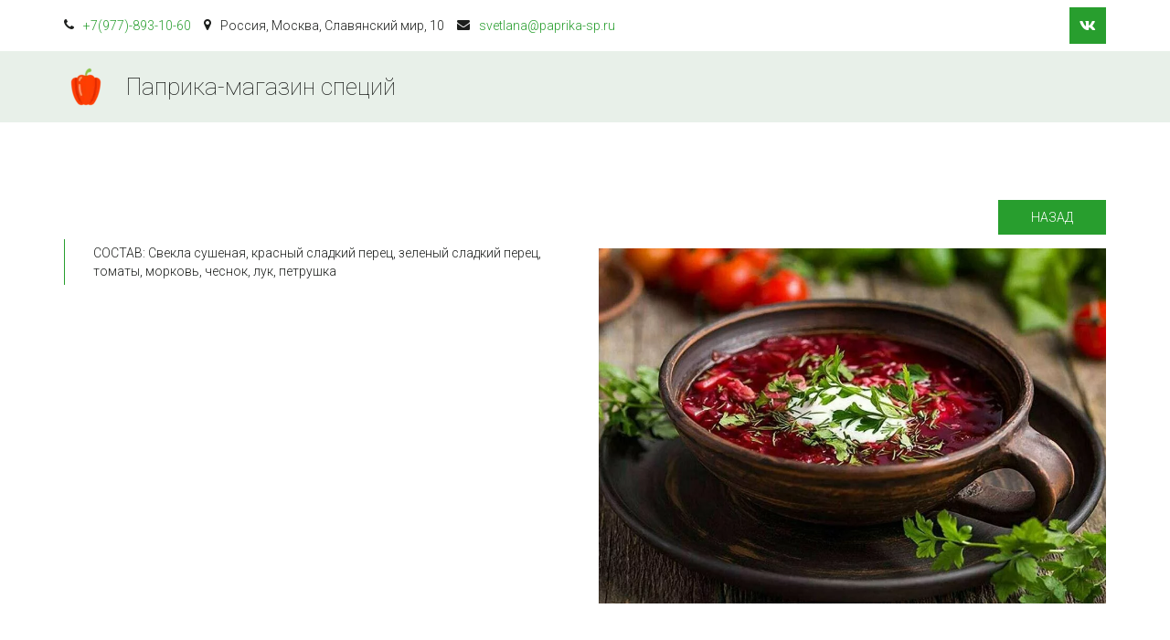

--- FILE ---
content_type: text/html; charset=utf-8
request_url: https://paprika-sp.ru/pieriets_opis_376
body_size: 7779
content:
<!DOCTYPE html>
<html lang="ru">
<head>
	<meta charset="utf-8" />
<meta http-equiv="X-UA-Compatible" content="IE=edge" />
<meta name="viewport" content="width=device-width, initial-scale=1.0, maximum-scale=5.0" />



	
	
	<title>Для борща</title>
	
	<meta name="description" content="" />
	<meta name="keywords" content="" />
	<meta property="og:title" content="Для борща" />
	
	
	
		
		
		
		<meta name="twitter:card" content="summary" />
		<meta property="og:type" content="website" />
		<meta property="og:description" content="" />
		<meta property="og:url" content="https://paprika-sp.ru/pieriets_opis_376" />
	
	<link rel="shortcut icon" href="/favicon.ico?v=6018781878431636" type="image/x-icon">
	<script>
	window.developmentMode = false;
	
</script>
	
	
	<script defer src="/js/lib/modernizr-webp.js?v=2025_08_11T14_13_34_03_00_e31dcaf57023c712fbd92d941c35225c4e607732"></script><link rel="stylesheet" href="/css/devicePublish.min.css?v=2025_08_11T14_13_34_03_00_e31dcaf57023c712fbd92d941c35225c4e607732"><link rel="stylesheet" href="/css/lib/bootstrap.min.css?v=2025_08_11T14_13_34_03_00_e31dcaf57023c712fbd92d941c35225c4e607732"><link rel="stylesheet" href="/css/lib/animate.min.css?v=2025_08_11T14_13_34_03_00_e31dcaf57023c712fbd92d941c35225c4e607732"><script async src="/js/ulib/performance.js?v=2025_08_11T14_13_34_03_00_e31dcaf57023c712fbd92d941c35225c4e607732"></script>
		
	<link rel="stylesheet" href="/sitecss/srcset-63ffae113306526d605acc79-all.css?v=1754">
	
	
		
		
			
		
			
				<!-- htmlmin:ignore -->
					<!-- BEGIN TURBOPARSER CODE -->
<script type='text/javascript'>(function(a,b,c,d){var s = document.createElement(a); s.type = b; s.async = true; s.src = c; var ss = document.getElementsByTagName(d)[0]; ss.parentNode.insertBefore(s, ss);})('script', 'text/javascript', 'https://turboparser.ru/parser/widget/loader?hash=4800d077283ccfe94b0903dfc3d9086f&ts='+Date.now(), 'script');</script>
<!-- END TURBOPARSER CODE -->
				<!-- htmlmin:ignore -->
			
		
		
	
	
	
		<link rel="preload" as="style" href="/sitecss/typography.css?v=1754" onload="this.onload=null;this.rel='stylesheet'">
		<noscript><link rel="stylesheet" href="/sitecss/typography.css?v=1754"></noscript>
	
	
		<link rel="preload" as="style" id="dist-version-css" href="/dist-version/css/pub.v1.css?v=2025_08_11T14_13_34_03_00_e31dcaf57023c712fbd92d941c35225c4e607732" onload="this.onload=null;this.rel='stylesheet'">
		<noscript><link rel="stylesheet" href="/dist-version/css/pub.v1.css?v=2025_08_11T14_13_34_03_00_e31dcaf57023c712fbd92d941c35225c4e607732"></noscript>
	

	<script>
		(() => {
			if (matchMedia('screen and (min-width : 992px)').matches) {
				document.write(`<link 
					rel="stylesheet"
					
					data-device="desktop"
					class="styleLink"
					href="/templates/ckm_cookgod/css/main-g-theme-site-1-desktop.css"
				/>`);
			}
			if (matchMedia('screen and (min-width: 768px) and (max-width: 991px)').matches) {
				document.write(`<link 
					rel="stylesheet"
					
					data-device="tablet"
					class="styleLink"
					href="/templates/ckm_cookgod/css/main-g-theme-site-1-tablet.css"
				/>`);
			}
			if (matchMedia('screen and (max-width : 768px)').matches) {
				document.write(`<link 
					rel="stylesheet"
					
					data-device="phone"
					class="styleLink"
					href="/templates/ckm_cookgod/css/main-g-theme-site-1-phone.css"
				/>`);
			}
		})();
	</script>

	<noscript>

<link rel="stylesheet" href="/templates/ckm_cookgod/css/main-g-theme-site-1-desktop.css" media="screen and (min-width : 992px)" />

<link rel="stylesheet" href="/templates/ckm_cookgod/css/main-g-theme-site-1-tablet.css" media="screen and (min-width: 768px) and (max-width: 991px)" />

<link rel="stylesheet" href="/templates/ckm_cookgod/css/main-g-theme-site-1-phone.css" media="screen and (max-width : 768px)" /></noscript><style data-styled="true" data-styled-version="5.0.1"></style><style data-styled="true" data-styled-version="5.0.1"></style><link type="text/css" rel="stylesheet" href="//maxcdn.bootstrapcdn.com/font-awesome/4.2.0/css/font-awesome.min.css"><link type="text/css" rel="stylesheet" href="/css/lib/fontawesome-brand.min.css">

</head>
<body>
	
	
	
	<div id="main">
		<div id="body" class="g-theme-site-1" data-mode="published" data-site-theme="g-theme-site-1">
			<div
				id="body-fict"
				class="g-theme-block-1 ul-page-common-pieriets_opis_376"
				data-theme-block='{"desktop":"g-theme-block-1", "tablet":"g-theme-block-1", "phone":"g-theme-block-1"}'
				data-block_theme="g-theme-block-1"
				style=""
				data-parallax="none"
			>
				
				<header  class="
					js-hidden-device-element hidden-elements-device "data-device-hidden='{"desktop":false,"tablet":false,"phone":false}' data-theme-block='{"desktop":"g-theme-block-1","tablet":"g-theme-block-1","phone":"g-theme-block-1"}'>
    <div class="header container-fluid">
        <div class="row">
            <div class="header-top container">
                <div class="row">
                    <div class="header-top-contacts col-xs-12 col-sm-12 col-md-7 col-lg-8">
                        <div  itemscope="" id="ul-id-contacts-head" class="ul-widget ul-w-contacts" data-device-hidden="{&quot;desktop&quot;:false,&quot;phone&quot;:false,&quot;tablet&quot;:false}" data-widget="contacts" data-controls="e">



<div
	id="id-contacts-schema-item"
	itemprop="itemReviewed"
	class="ul-w-contacts-design1 ul-w-contacts-custom-design1"
	itemscope itemtype="http://schema.org/Organization" 
>
	<meta itemprop="name" content="Паприка-магазин специй">
	
	
		
		<!-- ============== LAYOUT 1 ============== -->
		
			<div class="ul-w-contacts-item" data-item-id="146a02c1-348e-4eca-9c38-b3d4359c2d8c">
				<div class="ul-w-contacts-list">
					
					
						<ul>
							
								<li class="ul-w-contacts-f-phone normal"
									
								>
									
									
									<a id="ul-w-contacts-phoneLink" class="ul-w-contacts-phoneLink" href="tel:+7(977)-893-10-60"><span itemprop="telephone"><span>+7(977)-893-10-60</span></span></a>
									
									
								</li>
							
								<li class="ul-w-contacts-f-address normal"
									itemprop="address" itemscope itemtype="http://schema.org/PostalAddress"
								>
									
									
									<span itemprop="addressCountry">Россия</span>,&nbsp;<span itemprop="addressLocality">Москва</span>,&nbsp;<span itemprop="streetAddress">Славянский мир</span>,&nbsp;<span>10</span>
									
									
								</li>
							
								<li class="ul-w-contacts-f-email normal"
									
								>
									
									
									<a href="mailto:svetlana@paprika-sp.ru"><span itemprop="email">svetlana@paprika-sp.ru</span></a>
									
									
								</li>
							
						</ul>
					
				</div>
				
			</div>
		
		<!-- ============== LAYOUT 1 ============== -->
	
</div>
</div>
                    </div>
                    <div class="header-top-social col-xs-12 col-sm-12 col-md-5 col-lg-4">
                        <div  data-options="" data-widget="social" id="ul-id-social-head" class="ul-widget ul-w-social ul-w-social-design1 ul-w-social-custom-design1" data-device-hidden="{&quot;desktop&quot;:false,&quot;phone&quot;:false,&quot;tablet&quot;:false}" data-controls="e" style="text-align:center; ">

	
	<span class="ul-w-social-icons" style="display: inline-block;">
		<!-- NOTE: if 'ul-w-social-icon ul-w-social-<name>' changes, update edit.js -->
		
			
		
			
			<span class="ul-w-social-item">
				<a
					
					href="https://vk.com/club159210511"
					
					class="ul-w-social-icon ul-w-social-vkontakte ul-w-social-icon-active"
					target="_blank"
				></a>
			</span>
			
		
			
		
			
		
			
		
			
		
			
		
			
		
			
		
			
		
	</span>
</div>
                    </div>
                </div>
            </div>
            <div class="header-content container-fluid">
                <div class="row">
                    <div class="container">
                        <div class="row">
                            <div class="header-content-left col-xs-12 col-sm-12 col-md-5 col-lg-4">
                                <div class="header-content-left-logo">
                                    <div  data-icon-set="" id="ul-id-icon-header" class="ul-widget ul-widget-icon text-center" data-device-hidden="{&quot;desktop&quot;:false,&quot;phone&quot;:false,&quot;tablet&quot;:false}" data-widget="icon" data-controls="e">





	
		
			<a target="_self" href="/"  >
		
		
	
			 
					<picture><source type="image/webp" media="(min-width: 1366px)" srcset="/__scale/uploads/s/n/6/7/n67s8xat3txl/img/full_2VapNWhK.png?quality=85&width=48&webp=1, /__scale/uploads/s/n/6/7/n67s8xat3txl/img/full_2VapNWhK.png?quality=85&width=96&webp=1 2x" ><source  media="(min-width: 1366px)" srcset="/__scale/uploads/s/n/6/7/n67s8xat3txl/img/full_2VapNWhK.png?quality=85&width=48, /__scale/uploads/s/n/6/7/n67s8xat3txl/img/full_2VapNWhK.png?quality=85&width=96 2x" ><source type="image/webp" media="(min-width: 1170px)" srcset="/__scale/uploads/s/n/6/7/n67s8xat3txl/img/full_2VapNWhK.png?quality=85&width=48&webp=1, /__scale/uploads/s/n/6/7/n67s8xat3txl/img/full_2VapNWhK.png?quality=85&width=96&webp=1 2x" ><source  media="(min-width: 1170px)" srcset="/__scale/uploads/s/n/6/7/n67s8xat3txl/img/full_2VapNWhK.png?quality=85&width=48, /__scale/uploads/s/n/6/7/n67s8xat3txl/img/full_2VapNWhK.png?quality=85&width=96 2x" ><source type="image/webp" media="(min-width: 992px)" srcset="/__scale/uploads/s/n/6/7/n67s8xat3txl/img/full_2VapNWhK.png?quality=85&width=48&webp=1, /__scale/uploads/s/n/6/7/n67s8xat3txl/img/full_2VapNWhK.png?quality=85&width=96&webp=1 2x" ><source  media="(min-width: 992px)" srcset="/__scale/uploads/s/n/6/7/n67s8xat3txl/img/full_2VapNWhK.png?quality=85&width=48, /__scale/uploads/s/n/6/7/n67s8xat3txl/img/full_2VapNWhK.png?quality=85&width=96 2x" ><source type="image/webp" media="(min-width: 768px)" srcset="/__scale/uploads/s/n/6/7/n67s8xat3txl/img/full_2VapNWhK.png?quality=85&width=48&webp=1, /__scale/uploads/s/n/6/7/n67s8xat3txl/img/full_2VapNWhK.png?quality=85&width=96&webp=1 2x" ><source  media="(min-width: 768px)" srcset="/__scale/uploads/s/n/6/7/n67s8xat3txl/img/full_2VapNWhK.png?quality=85&width=48, /__scale/uploads/s/n/6/7/n67s8xat3txl/img/full_2VapNWhK.png?quality=85&width=96 2x" ><source type="image/webp" media="(min-width: 576px)" srcset="/__scale/uploads/s/n/6/7/n67s8xat3txl/img/full_2VapNWhK.png?quality=85&width=48&webp=1, /__scale/uploads/s/n/6/7/n67s8xat3txl/img/full_2VapNWhK.png?quality=85&width=96&webp=1 2x" ><source  media="(min-width: 576px)" srcset="/__scale/uploads/s/n/6/7/n67s8xat3txl/img/full_2VapNWhK.png?quality=85&width=48, /__scale/uploads/s/n/6/7/n67s8xat3txl/img/full_2VapNWhK.png?quality=85&width=96 2x" ><source type="image/webp" media="(min-width: 480px)" srcset="/__scale/uploads/s/n/6/7/n67s8xat3txl/img/full_2VapNWhK.png?quality=85&width=48&webp=1, /__scale/uploads/s/n/6/7/n67s8xat3txl/img/full_2VapNWhK.png?quality=85&width=96&webp=1 2x" ><source  media="(min-width: 480px)" srcset="/__scale/uploads/s/n/6/7/n67s8xat3txl/img/full_2VapNWhK.png?quality=85&width=48, /__scale/uploads/s/n/6/7/n67s8xat3txl/img/full_2VapNWhK.png?quality=85&width=96 2x" ><source type="image/webp" media="(min-width: 360px)" srcset="/__scale/uploads/s/n/6/7/n67s8xat3txl/img/full_2VapNWhK.png?quality=85&width=48&webp=1, /__scale/uploads/s/n/6/7/n67s8xat3txl/img/full_2VapNWhK.png?quality=85&width=96&webp=1 2x" ><source  media="(min-width: 360px)" srcset="/__scale/uploads/s/n/6/7/n67s8xat3txl/img/full_2VapNWhK.png?quality=85&width=48, /__scale/uploads/s/n/6/7/n67s8xat3txl/img/full_2VapNWhK.png?quality=85&width=96 2x" > <img class="icon-generator-effects ul-w-icon-size-48" src="/uploads/s/n/6/7/n67s8xat3txl/img/full_2VapNWhK.png" /></picture>
			
		
	

		</a>
	

</div>
                                </div>
                                <div class="header-content-left-header">
                                    <div  spellcheck="false" placeholder="_" data-tag="span" data-widget="header" id="ul-id-header-sitename" class="ul-widget ul-widget-wysivig-header" data-device-hidden="{&quot;desktop&quot;:false,&quot;phone&quot;:false,&quot;tablet&quot;:false}" data-controls="e"><div spellcheck="false">
	<div class="ul-header-editor clearfix ul-header-wrap" placeholder="placeholder" style="outline:none; word-wrap: break-word; margin: 0 5px">
		
			<span class="ul-w-header-span h1">Паприка-магазин специй</span>
		
	</div>
</div>
</div>
                                </div>
                            </div>
                            <div class="header-content-right col-xs-12 col-sm-12 col-md-7 col-lg-8">
                                <div class="header-content-right-mainmenu">
                                    <div  data-fixed="false" data-bgColor="0" data-bgtransparent="100" data-version="1" id="ul-id-mainmenu-main" class="ul-widget ul-w-mainmenu" data-device-hidden="{&quot;desktop&quot;:false,&quot;phone&quot;:false,&quot;tablet&quot;:false}" data-widget="mainmenu" data-controls="e">

	<div class="ul-w-mainmenu-showButton">
		<span></span>
		<span></span>
		<span></span>
	</div>
	<div class="ul-w-mainmenu-nav" style="opacity: 0;">
		 <div class="ul-w-mainmenu-item "> <a  class="normal js-w-mainmenu ul-w-mainmenu-item-link" href ="/" data-type="page" target="_self">ГЛАВНАЯ</a></div> <div class="ul-w-mainmenu-item "> <a  class="normal js-w-mainmenu ul-w-mainmenu-item-link" href ="/catalog" data-type="page" target="_self">КАТАЛОГИ</a></div> <div class="ul-w-mainmenu-item "> <a  class="normal js-w-mainmenu ul-w-mainmenu-item-link" href ="/cooperation" data-type="page" target="_self">УСЛОВИЯ</a></div> <div class="ul-w-mainmenu-item "> <a  class="normal js-w-mainmenu ul-w-mainmenu-item-link" href ="/rietsiepty" data-type="page" target="_self">РЕЦЕПТЫ</a></div> <div class="ul-w-mainmenu-item "> <a  class="normal js-w-mainmenu ul-w-mainmenu-item-link" href ="/review" data-type="page" target="_self">ОТЗЫВЫ</a></div><div class="ul-w-mainmenu-toggle-button"><span></span><span></span><span></span></div>
		<div class="ul-w-mainmenu-toggle">
			<a class="ul-w-mainmenu-toggle-more normal">Еще</a>
			<div class="ul-w-mainmenu-toggle-nasted"></div>
		</div>
	</div>




</div>
                                </div>
                            </div>
                        </div>
                    </div>
                </div>
            </div>
        </div>
    </div>
</header>
<div id="ul-content">
	
			<div  id="ul-id-2-0" style="" data-floating="" data-custom-classes="[]" data-theme="g-theme-block-0" data-theme-block="{&quot;desktop&quot;:&quot;g-theme-block-1&quot;,&quot;tablet&quot;:&quot;g-theme-block-1&quot;,&quot;phone&quot;:&quot;g-theme-block-1&quot;}" data-device-hidden="{&quot;desktop&quot;:false,&quot;tablet&quot;:false,&quot;phone&quot;:false}" data-vertical-align="0" data-bgtype="color" data-auto_height="true" data-symbol="{&quot;enabled&quot;:false,&quot;sourceBlockId&quot;:&quot;&quot;,&quot;forAllPages&quot;:false,&quot;linkedPages&quot;:[],&quot;symbolBlockPosition&quot;:&quot;header&quot;}" data-position-desktop="LT" data-position-tablet="LT" data-position-phone="LT" class="ul-container hidden-elements-device js-hidden-device-element   g-theme-block-0 g-theme-block-1 srcset-block-ea73feeb85c8ce77ccc670458492e284 " >
				<div class="ul-shadow-block-overlay js-block-shadow"></div>
				<div class=" container js-block-container">
					<div id="ul-id-2-16" class="row ul-row"><div id="ul-id-2-17" class="col ul-col col-xs-12 col-sm-12 col-md-12"><div  data-widget="spacer" id="ul-id-2-18" class="ul-widget ul-w-spacer" data-device-hidden="{&quot;desktop&quot;:false,&quot;phone&quot;:false,&quot;tablet&quot;:false}" data-controls="mer" style="height:85px; "></div></div></div><div id="ul-id-2-21" class="row ul-row"><div id="ul-id-2-22" class="col ul-col col-xs-12 col-sm-12 col-md-12"><div  id="ul-id-2-23" class="ul-widget ul-w-button text-right" data-device-hidden="{&quot;desktop&quot;:false,&quot;phone&quot;:false,&quot;tablet&quot;:false}" data-widget="button" data-controls="mer">
<a class="normal ul-w-button2 small" target="_self" href="/condiment"   >Назад</a>
</div></div></div><div id="ul-id-2-4" class="row ul-row"><div id="ul-id-2-5" class="col ul-col col-xs-12 col-sm-12 col-md-6">
					
					<div
					
					
					id="ul-id-2-6" class="ul-widget  " type="wysiwyg" data-device-hidden='{"desktop":false,"phone":false,"tablet":false}'>
					<div id="ul-id-2-6" class="sc-AxjAm StDqM ul-widget-wysiwyg "><div class="DraftEditor-root"><div class="DraftEditor-editorContainer"><div class="public-DraftEditor-content" contenteditable="false" spellcheck="false" style="outline:none;user-select:text;-webkit-user-select:text;white-space:pre-wrap;word-wrap:break-word"><div data-contents="true"><h6 class="_17fgIIn___block h6" data-block="true" data-editor="bnhk2" data-offset-key="eos71-0-0"><div data-offset-key="eos71-0-0" class="public-DraftStyleDefault-block public-DraftStyleDefault-ltr"><span data-offset-key="eos71-0-0"><span data-text="true">СОСТАВ: Свекла сушеная, красный сладкий перец, зеленый сладкий перец, томаты, морковь, чеснок, лук, петрушка</span></span></div></h6><div class="_17fgIIn___block normal" data-block="true" data-editor="bnhk2" data-offset-key="ej6ji-0-0"><div data-offset-key="ej6ji-0-0" class="public-DraftStyleDefault-block public-DraftStyleDefault-ltr"><span data-offset-key="ej6ji-0-0"><br data-text="true"/></span></div></div><div class="_17fgIIn___block normal" data-block="true" data-editor="bnhk2" data-offset-key="62okf-0-0"><div data-offset-key="62okf-0-0" class="public-DraftStyleDefault-block public-DraftStyleDefault-ltr"><span data-offset-key="62okf-0-0"><span data-text="true"> </span></span></div></div></div></div></div></div></div>
					</div></div><div id="ul-id-2-19" class="col ul-col col-xs-12 col-sm-12 col-md-6"><div  data-widget="imagezoom" data-options="{&quot;label&quot;:false,&quot;event&quot;:false,&quot;click&quot;:&quot;lightbox&quot;,&quot;altPosition&quot;:&quot;invisible&quot;,&quot;blank&quot;:&quot;_blank&quot;,&quot;proportion&quot;:false}" id="ul-id-11-2" class="ul-widget ul-w-imagezoom" data-device-hidden="{&quot;desktop&quot;:false,&quot;phone&quot;:false,&quot;tablet&quot;:false}" data-controls="mer">

<div 
	class="ul-w-wrap ul-w-imagezoom-type-none  ul-imagezoom-published"
	
	itemscope itemtype="http://schema.org/ImageObject"
>
	
	<div 
		class="ul-w-wrap ul-w-imagezoom-type-none  ul-imagezoom-published"
		
		itemscope itemtype="http://schema.org/ImageObject"
	>
		
		<div class="ul-w-imagezoom-img-wrap">
			
			
			<div><div class="ul-picture-image-wrapper" ><div class="ul-picture-image-sizer" style="padding-top: 70.06237006237006%;"></div><picture><source type="image/webp" media="(min-width: 1366px)" srcset="/__scale/uploads/s/n/6/7/n67s8xat3txl/img/autocrop/129cb35c2635df7710de976df89e6072.jpg?quality=85&width=962&webp=1" ><source  media="(min-width: 1366px)" srcset="/__scale/uploads/s/n/6/7/n67s8xat3txl/img/autocrop/129cb35c2635df7710de976df89e6072.jpg?quality=85&width=962" ><source type="image/webp" media="(min-width: 1170px)" srcset="/__scale/uploads/s/n/6/7/n67s8xat3txl/img/autocrop/129cb35c2635df7710de976df89e6072.jpg?quality=85&width=962&webp=1" ><source  media="(min-width: 1170px)" srcset="/__scale/uploads/s/n/6/7/n67s8xat3txl/img/autocrop/129cb35c2635df7710de976df89e6072.jpg?quality=85&width=962" ><source type="image/webp" media="(min-width: 992px)" srcset="/__scale/uploads/s/n/6/7/n67s8xat3txl/img/autocrop/129cb35c2635df7710de976df89e6072.jpg?quality=85&width=962&webp=1" ><source  media="(min-width: 992px)" srcset="/__scale/uploads/s/n/6/7/n67s8xat3txl/img/autocrop/129cb35c2635df7710de976df89e6072.jpg?quality=85&width=962" ><source type="image/webp" media="(min-width: 768px)" srcset="/__scale/uploads/s/n/6/7/n67s8xat3txl/img/autocrop/129cb35c2635df7710de976df89e6072.jpg?quality=85&width=768&webp=1, /__scale/uploads/s/n/6/7/n67s8xat3txl/img/autocrop/129cb35c2635df7710de976df89e6072.jpg?quality=85&width=962&webp=1 2x" ><source  media="(min-width: 768px)" srcset="/__scale/uploads/s/n/6/7/n67s8xat3txl/img/autocrop/129cb35c2635df7710de976df89e6072.jpg?quality=85&width=768, /__scale/uploads/s/n/6/7/n67s8xat3txl/img/autocrop/129cb35c2635df7710de976df89e6072.jpg?quality=85&width=962 2x" ><source type="image/webp" media="(min-width: 576px)" srcset="/__scale/uploads/s/n/6/7/n67s8xat3txl/img/autocrop/129cb35c2635df7710de976df89e6072.jpg?quality=85&width=576&webp=1, /__scale/uploads/s/n/6/7/n67s8xat3txl/img/autocrop/129cb35c2635df7710de976df89e6072.jpg?quality=85&width=962&webp=1 2x" ><source  media="(min-width: 576px)" srcset="/__scale/uploads/s/n/6/7/n67s8xat3txl/img/autocrop/129cb35c2635df7710de976df89e6072.jpg?quality=85&width=576, /__scale/uploads/s/n/6/7/n67s8xat3txl/img/autocrop/129cb35c2635df7710de976df89e6072.jpg?quality=85&width=962 2x" ><source type="image/webp" media="(min-width: 480px)" srcset="/__scale/uploads/s/n/6/7/n67s8xat3txl/img/autocrop/129cb35c2635df7710de976df89e6072.jpg?quality=85&width=480&webp=1, /__scale/uploads/s/n/6/7/n67s8xat3txl/img/autocrop/129cb35c2635df7710de976df89e6072.jpg?quality=85&width=960&webp=1 2x" ><source  media="(min-width: 480px)" srcset="/__scale/uploads/s/n/6/7/n67s8xat3txl/img/autocrop/129cb35c2635df7710de976df89e6072.jpg?quality=85&width=480, /__scale/uploads/s/n/6/7/n67s8xat3txl/img/autocrop/129cb35c2635df7710de976df89e6072.jpg?quality=85&width=960 2x" ><source type="image/webp" media="(min-width: 360px)" srcset="/__scale/uploads/s/n/6/7/n67s8xat3txl/img/autocrop/129cb35c2635df7710de976df89e6072.jpg?quality=85&width=360&webp=1, /__scale/uploads/s/n/6/7/n67s8xat3txl/img/autocrop/129cb35c2635df7710de976df89e6072.jpg?quality=85&width=720&webp=1 2x" ><source  media="(min-width: 360px)" srcset="/__scale/uploads/s/n/6/7/n67s8xat3txl/img/autocrop/129cb35c2635df7710de976df89e6072.jpg?quality=85&width=360, /__scale/uploads/s/n/6/7/n67s8xat3txl/img/autocrop/129cb35c2635df7710de976df89e6072.jpg?quality=85&width=720 2x" > <img alt="" title="" data-lightbox="/uploads/s/n/6/7/n67s8xat3txl/img/full_W5xJNOej.jpg" itemprop="contentUrl" style="width: 100%" src="/uploads/s/n/6/7/n67s8xat3txl/img/autocrop/129cb35c2635df7710de976df89e6072.jpg" /></picture></div></div>
			
			
		
		</div>
		
	</div>
</div>
</div></div></div><div id="ul-id-2-7" class="row ul-row"><div id="ul-id-3-0" class="col ul-col col-xs-12 col-sm-12 col-md-12"><div  data-widget="spacer" id="ul-id-3-1" class="ul-widget ul-w-spacer" data-device-hidden="{&quot;desktop&quot;:false,&quot;phone&quot;:false,&quot;tablet&quot;:false}" data-controls="mer" style="height:50px; "></div></div></div><div id="ul-id-2-10" class="row ul-row"><div id="ul-id-3-2" class="col ul-col col-xs-12 col-sm-12 col-md-12"><div  data-widget="spacer" id="ul-id-3-3" class="ul-widget ul-w-spacer" data-device-hidden="{&quot;desktop&quot;:false,&quot;phone&quot;:false,&quot;tablet&quot;:false}" data-controls="mer" style="height:50px; "></div></div></div>
				</div>
			</div>
		
</div>


				
				<div class="ul-col ul-absolute-widgets">
					
				</div>

				
					<div class="ul-project-copyright ul-project-copyright-dark">
	
		 <a href="https://ukit.com/ru?utm_source=ukit_new_copyright" target="_blank" ></a>
	
</div>
				

			</div>
		</div>
	</div>
	
	
	
	
	<div
		id="upbutton-container"
		class="ul-upbutton"
		style=""
	>
		<div class="ul-upbutton-icon"></div>
	</div>

	
	
	
	
	
		<div id="js-captchaPublicKey" data-key="6LfX8f4SAAAAAFw7fF08_dNTAmDV61y_OqTK0a71" style="display: none;"></div>
	
	
	
	
	
	
	
	<script src="/js/lib/requirejs.min.js?v=2025_08_11T14_13_34_03_00_e31dcaf57023c712fbd92d941c35225c4e607732"></script>
	
	<script>window.cache = {"site":"specii-sp","siteUrl":"specii-sp","isMainLanding":null,"isULanding":false,"page":"pieriets_opis_376","isPublished":false,"template":"ckm_cookgod","isExistCustomHtml":true,"isScaling":true,"scaleImages":{"images":"all","minDate":"2017-11-07T14:30:00.000Z","templates":null,"webp":1,"defaultQuality":85,"overrideQuality":null,"splitBy":"page","quality":85},"homeClusterDomain":"ukit.com","isRemove":{"header":false,"footer":true},"_hiddenWidgets":{"undefined":true,"ul-id-wysiwyg-copyright1":true,"ul-id-mainmenu-main":false,"ul-id-header-sitename":false,"ul-id-icon-header":false,"ul-id-social-head":false,"ul-id-contacts-head":false,"ul-id-social-bottom":true},"publishedForm":{"maxFileSize":5,"maxFilesCount":20,"allowedMimeTypes":["^text/(plain)$","^image/(png|jpe?g|gif|bmp|x-bmp|x-ms-bmp)$","^application/(vnd.*document|msword|pdf|zip)$"]},"feedback":{"maxFileSize":24,"maxFilesCount":20,"allowedMimeTypes":["^text/(plain)$","^image/(png|jpe?g|gif|bmp|x-bmp|x-ms-bmp)$","^application/(vnd.*document|msword|pdf|zip)$"]},"shop":{"promocode":{"validationRegExp":"^[A-Z0-9]{3,100}$","replaceRegExp":"[^A-Z0-9]"},"onAddToCart":"stayOnPage","currency":{"current":"RUB","formatting":{"RUB":{"position":"right","separator":" ","symbol":"руб."}}},"hideCartSpecial":false,"productsThisPage":[],"productThisPage":false},"orderForms":[],"backgroundParams":{"ul-id-2-0":{"desktop":{"bgtype":"color","theme":"g-theme-block-0"},"tablet":{"bgtype":"color","theme":"g-theme-block-0"},"phone":{"bgtype":"color","theme":"g-theme-block-0"}}},"googleMapsApiKey":"","yandexMapsApiKey":"","yandexMapsApiKeyEnabled":true,"isScreenshotMode":false,"googleEmbedMapsApiKey":"AIzaSyB4GqtZOXOKhesy1HXiMqZywF-F1bbQ_uc","animation":{"isEnabled":true,"excludedPages":[],"kind":"fadeIn","speed":1},"lazyLoad":{"enabled":false,"range":1,"enabledForWidgets":false},"isDynamicRequireConfEnabled":true,"imagezoom":{"i18n":{"all.of":"из"}}}</script>
	
	
	<script>
		window.VERSION = '2025_08_11T14_13_34_03_00_e31dcaf57023c712fbd92d941c35225c4e607732';
	</script>
	
		
			<script src="/js/requireConf.js?v=2025_08_11T14_13_34_03_00_e31dcaf57023c712fbd92d941c35225c4e607732"></script>
		
	
	
	<script>
		window.constructorMode = false;
		window.previewMode = false;
		window.backupPreviewMode = false;
		window.neowizardPreviewMode = false;
		window.cache.headerFooterTheme = "g-theme-block-0 g-theme-block-1";
		window.cache.isRequireConfLoaded = true;
		window.cache.isNewRequireConf = true;
		
	</script>
	
	
	
	<script>
	var widgetsData = [];
	
	function getSafeWidgetsData() {
		var base64 = "[base64]";
		
		if ( ! widgetsData.length ) {
			try {
				widgetsData = JSON.parse(decodeURIComponent(escape(window.atob(base64))));
			} catch(e) {}
		}
		
		return widgetsData;
	}
</script>
	
	
	
	<script>
		var widgetsDeps = {"button":"widget-button-view","contacts":"widget-contacts-view","icon":"widget-icon-view","imagezoom":"widget-imagezoom-view","mainmenu":"widget-mainmenu-view","social":"widget-social-view"};
		var widgetsDepsPaths = {"button":{"widget-button-view":"widgets/button/js/view","greenJs":{"viewName":"widget-button-view","viewPath":"widgets/button/js/view"}},"contacts":{"widget-contacts-view":"widgets/contacts/js/view","greenJs":{"viewName":"widget-contacts-view","viewPath":"widgets/contacts/js/view"}},"icon":{"widget-icon-view":"widgets/icon/js/view","greenJs":{"viewName":"widget-icon-view","viewPath":"widgets/icon/js/view"}},"imagezoom":{"widget-imagezoom-view":"widgets/imagezoom/js/view","greenJs":{"viewName":"widget-imagezoom-view","viewPath":"widgets/imagezoom/js/view"}},"mainmenu":{"widget-mainmenu-view":"widgets/mainmenu/js/view","greenJs":{"viewName":"widget-mainmenu-green-view","viewPath":"widgets/mainmenu/js/greenView"}},"social":{"widget-social-view":"widgets/social/js/view","greenJs":{"viewName":"widget-social-view","viewPath":"widgets/social/js/view"}}};
		
		
	</script>

	
		<script>
			const state = {
				initial: true,
				desktop: false,
				tablet: false,
				phone: false,
			}
			window.onresize = resize;
	
			const currentDevice = document.querySelector('.styleLink').getAttribute('data-device');
			state[currentDevice] = true;
	
			function resize () {
				if(!state.initial) {
					if (matchMedia('screen and (min-width : 992px)').matches && !state.desktop) {
						addTagLinkToHead('/templates/ckm_cookgod/css/main-g-theme-site-1-desktop.css');
						state.desktop = true;
					}
					if (matchMedia('screen and (min-width: 768px) and (max-width: 991px)').matches && !state.tablet) {
						addTagLinkToHead('/templates/ckm_cookgod/css/main-g-theme-site-1-tablet.css')
						state.tablet = true;
					}
					if (matchMedia('screen and (max-width : 768px)').matches && !state.phone) {
						addTagLinkToHead('/templates/ckm_cookgod/css/main-g-theme-site-1-phone.css');
						state.phone = true;
					}
				}
				state.initial = false;
			}
	
			function addTagLinkToHead(href) {
				const isCecutient = false;
				const tagLink = document.createElement('link');
				tagLink.rel = 'stylesheet';
				tagLink.href = href;
				if (isCecutient) tagLink.class = 'js-style-main';
				document.head.appendChild(tagLink);
			}
		</script>
	

	
	
	
	
	
	
	
	
	
	
	
	

	
		
		
			
				<!-- htmlmin:ignore -->
					<script type="text/javascript" src="https://cloudparser.ru/widget/script?hash=cfc90ba04a564d9f448316eff692b2ac12a9b33d" async></script>

				<!-- htmlmin:ignore -->
			
		
			
		
		
	
	
	<script async src="/js/lib/cssrelpreload.js?v=2025_08_11T14_13_34_03_00_e31dcaf57023c712fbd92d941c35225c4e607732"></script><script defer src="/js/ulib/critical.js?v=2025_08_11T14_13_34_03_00_e31dcaf57023c712fbd92d941c35225c4e607732"></script><script id="orderform-fallback" defer src="/js/ulib/orderForm.js?v=2025_08_11T14_13_34_03_00_e31dcaf57023c712fbd92d941c35225c4e607732"></script>
						<link rel="preload" as="style" href="/css/require/scroll-animation.css?v=2025_08_11T14_13_34_03_00_e31dcaf57023c712fbd92d941c35225c4e607732" onload="this.onload=null;this.rel='stylesheet'">
						<noscript><link rel="stylesheet" href="/css/require/scroll-animation.css?v=2025_08_11T14_13_34_03_00_e31dcaf57023c712fbd92d941c35225c4e607732"></noscript>
						<script defer src="/js/ulib/scroll-animation.js?v=2025_08_11T14_13_34_03_00_e31dcaf57023c712fbd92d941c35225c4e607732"></script><script defer src="/js/ulib/calcHeaderHeight.js?v=2025_08_11T14_13_34_03_00_e31dcaf57023c712fbd92d941c35225c4e607732"></script><script defer src="/js/ulib/upbutton.js?v=2025_08_11T14_13_34_03_00_e31dcaf57023c712fbd92d941c35225c4e607732"></script><script defer src="/js/ulib/backgroundBlockColor.js?v=2025_08_11T14_13_34_03_00_e31dcaf57023c712fbd92d941c35225c4e607732"></script><script async src="/js/ulib/headerFooter.js?v=2025_08_11T14_13_34_03_00_e31dcaf57023c712fbd92d941c35225c4e607732"></script>
	
	
		<script>
	(function (w) {
		if ( ! w.analyticsHandlers) {
			w.analyticsHandlers = {};
		}
		
		
		
		w.analyticsHandler = function () {
			var
				args = Array.prototype.slice.call(arguments),
				counterPath = args.shift(),
				counterMethod = args.shift();

			// костыль перехода с ua на ga4 для клиентов
			if (counterPath.includes('siteGoogleAnalytics') && args.length > 0){
				const { event_name } = args[1];
				
				if (args[0] === 'send'){
					args[0] = 'event'
				} else {
					return
				}
				args[2] = {...args[1]}
				args[1] = event_name;
			}
			
			if (w.analyticsHandlers[counterPath]) {
				var
					counterHandler = window[w.analyticsHandlers[counterPath]];
				
				if (
					counterHandler &&
					typeof counterHandler === 'function'
				) {
					
					counterHandler.apply(counterHandler, args);
				
				} else if (
					counterHandler &&
					typeof counterHandler[counterMethod] === 'function'
				) {
					
					counterHandler[counterMethod].apply(counterHandler, args);
					
				}
			}
		};
		
		w.analyticsHandler.getCookie = function getCookie(e){var o=document.cookie.match(RegExp("(?:^|; )"+e.replace(/([\.$?*|{}\(\)\[\]\\\/\+^])/g,"\\$1")+"=([^;]*)"));return o?decodeURIComponent(o[1]):void 0};
		w.analyticsHandler.setCookie = function setCookie(e,o,t){t=t||{};var n=t.expires;if("number"==typeof n&&n){var i=new Date;i.setTime(i.getTime()+1e3*n),n=t.expires=i}n&&n.toUTCString&&(t.expires=n.toUTCString()),o=encodeURIComponent(o);var r=e+"="+o;for(var c in t){r+="; "+c;var a=t[c];a!==!0&&(r+="="+a)}document.cookie=r};
	})(window);
</script>
	
</body>
</html>


--- FILE ---
content_type: text/css; charset=utf-8
request_url: https://paprika-sp.ru/sitecss/typography.css?v=1754
body_size: 1282
content:













.dSihNo.u-icon{position:relative;display:-webkit-box;display:-webkit-flex;display:-ms-flexbox;display:flex;-webkit-box-pack:center;-webkit-justify-content:center;-ms-flex-pack:center;justify-content:center;}.dSihNo.u-icon .u-icon__wrapper{line-height:0;padding:6px;min-width:76px;min-height:76px;}.dSihNo.u-icon .u-icon__icon{-webkit-text-decoration:none;text-decoration:none;color:rgba(255,255,255,1) !important;opacity:1;}data-styled.g2[id="sc-AxirZ"]{content:"dSihNo,"}.djeian.{font-size:64px;}.djeian. color:Map{"kind":"template","id":0,"custom":"#FFF";}@media (max-width:992px){.djeian.{font-size:64px;}.djeian. color:Map{"kind":"template","id":0,"custom":"#FFF";}}@media (max-width:480px){.djeian.{font-size:64px;}.djeian. color:Map{"kind":"template","id":0,"custom":"#FFF";}}data-styled.g8[id="sc-Axmtr"]{content:"djeian,"}
.dKdrpt.{height:400px;objectFit:contain;}@media (max-width:992px){.dKdrpt.{height:400px;objectFit:contain;}}@media (max-width:480px){.dKdrpt.{height:400px;objectFit:contain;}}data-styled.g8[id="sc-Axmtr"]{content:"dKdrpt,"}.dsHYcp{width:100%;max-width:100%;position:relative;}.dsHYcp .ul-image{position:relative;width:100%;height:100%;}.dsHYcp .ul-image__image{position:absolute;display:block;top:0;left:0;width:100%;height:100%;border-width:0;border-image-width:0;outline:none;box-shadow:none;object-fit:contain;}.dsHYcp .ul-image__wrapper{position:relative;display:block;width:100%;margin:0 auto;}.dsHYcp .ul-image__sizer{display:block;width:100%;}.dsHYcp .ul-image__picture{width:100%;height:100%;}.dsHYcp .ul-image__caption{padding:15px 0;word-break:break-word;position:relative;}.dsHYcp .ul-image__caption--under{background:transparent;display:block;width:100%;}data-styled.g11[id="sc-fzoLsD"]{content:"dsHYcp,"}



.dSihNo.u-icon{position:relative;display:-webkit-box;display:-webkit-flex;display:-ms-flexbox;display:flex;-webkit-box-pack:center;-webkit-justify-content:center;-ms-flex-pack:center;justify-content:center;}.dSihNo.u-icon .u-icon__wrapper{line-height:0;padding:6px;min-width:76px;min-height:76px;}.dSihNo.u-icon .u-icon__icon{-webkit-text-decoration:none;text-decoration:none;color:rgba(255,255,255,1) !important;opacity:1;}data-styled.g2[id="sc-AxirZ"]{content:"dSihNo,"}.djeian.{font-size:64px;}.djeian. color:Map{"kind":"template","id":0,"custom":"#FFF";}@media (max-width:992px){.djeian.{font-size:64px;}.djeian. color:Map{"kind":"template","id":0,"custom":"#FFF";}}@media (max-width:480px){.djeian.{font-size:64px;}.djeian. color:Map{"kind":"template","id":0,"custom":"#FFF";}}data-styled.g8[id="sc-Axmtr"]{content:"djeian,"}
.dKdrpt.{height:400px;objectFit:contain;}@media (max-width:992px){.dKdrpt.{height:400px;objectFit:contain;}}@media (max-width:480px){.dKdrpt.{height:400px;objectFit:contain;}}data-styled.g8[id="sc-Axmtr"]{content:"dKdrpt,"}.dsHYcp{width:100%;max-width:100%;position:relative;}.dsHYcp .ul-image{position:relative;width:100%;height:100%;}.dsHYcp .ul-image__image{position:absolute;display:block;top:0;left:0;width:100%;height:100%;border-width:0;border-image-width:0;outline:none;box-shadow:none;object-fit:contain;}.dsHYcp .ul-image__wrapper{position:relative;display:block;width:100%;margin:0 auto;}.dsHYcp .ul-image__sizer{display:block;width:100%;}.dsHYcp .ul-image__picture{width:100%;height:100%;}.dsHYcp .ul-image__caption{padding:15px 0;word-break:break-word;position:relative;}.dsHYcp .ul-image__caption--under{background:transparent;display:block;width:100%;}data-styled.g11[id="sc-fzoLsD"]{content:"dsHYcp,"}



.dSihNo.u-icon{position:relative;display:-webkit-box;display:-webkit-flex;display:-ms-flexbox;display:flex;-webkit-box-pack:center;-webkit-justify-content:center;-ms-flex-pack:center;justify-content:center;}.dSihNo.u-icon .u-icon__wrapper{line-height:0;padding:6px;min-width:76px;min-height:76px;}.dSihNo.u-icon .u-icon__icon{-webkit-text-decoration:none;text-decoration:none;color:rgba(255,255,255,1) !important;opacity:1;}data-styled.g2[id="sc-AxirZ"]{content:"dSihNo,"}.djeian.{font-size:64px;}.djeian. color:Map{"kind":"template","id":0,"custom":"#FFF";}@media (max-width:992px){.djeian.{font-size:64px;}.djeian. color:Map{"kind":"template","id":0,"custom":"#FFF";}}@media (max-width:480px){.djeian.{font-size:64px;}.djeian. color:Map{"kind":"template","id":0,"custom":"#FFF";}}data-styled.g8[id="sc-Axmtr"]{content:"djeian,"}
.dKdrpt.{height:400px;objectFit:contain;}@media (max-width:992px){.dKdrpt.{height:400px;objectFit:contain;}}@media (max-width:480px){.dKdrpt.{height:400px;objectFit:contain;}}data-styled.g8[id="sc-Axmtr"]{content:"dKdrpt,"}.dsHYcp{width:100%;max-width:100%;position:relative;}.dsHYcp .ul-image{position:relative;width:100%;height:100%;}.dsHYcp .ul-image__image{position:absolute;display:block;top:0;left:0;width:100%;height:100%;border-width:0;border-image-width:0;outline:none;box-shadow:none;object-fit:contain;}.dsHYcp .ul-image__wrapper{position:relative;display:block;width:100%;margin:0 auto;}.dsHYcp .ul-image__sizer{display:block;width:100%;}.dsHYcp .ul-image__picture{width:100%;height:100%;}.dsHYcp .ul-image__caption{padding:15px 0;word-break:break-word;position:relative;}.dsHYcp .ul-image__caption--under{background:transparent;display:block;width:100%;}data-styled.g11[id="sc-fzoLsD"]{content:"dsHYcp,"}



.dSihNo.u-icon{position:relative;display:-webkit-box;display:-webkit-flex;display:-ms-flexbox;display:flex;-webkit-box-pack:center;-webkit-justify-content:center;-ms-flex-pack:center;justify-content:center;}.dSihNo.u-icon .u-icon__wrapper{line-height:0;padding:6px;min-width:76px;min-height:76px;}.dSihNo.u-icon .u-icon__icon{-webkit-text-decoration:none;text-decoration:none;color:rgba(255,255,255,1) !important;opacity:1;}data-styled.g2[id="sc-AxirZ"]{content:"dSihNo,"}.djeian.{font-size:64px;}.djeian. color:Map{"kind":"template","id":0,"custom":"#FFF";}@media (max-width:992px){.djeian.{font-size:64px;}.djeian. color:Map{"kind":"template","id":0,"custom":"#FFF";}}@media (max-width:480px){.djeian.{font-size:64px;}.djeian. color:Map{"kind":"template","id":0,"custom":"#FFF";}}data-styled.g8[id="sc-Axmtr"]{content:"djeian,"}
.jvTtJc.{height:522px;objectFit:contain;}@media (max-width:992px){.jvTtJc.{height:522px;objectFit:contain;}}@media (max-width:480px){.jvTtJc.{height:522px;objectFit:contain;}}data-styled.g8[id="sc-Axmtr"]{content:"jvTtJc,"}.dsHYcp{width:100%;max-width:100%;position:relative;}.dsHYcp .ul-image{position:relative;width:100%;height:100%;}.dsHYcp .ul-image__image{position:absolute;display:block;top:0;left:0;width:100%;height:100%;border-width:0;border-image-width:0;outline:none;box-shadow:none;object-fit:contain;}.dsHYcp .ul-image__wrapper{position:relative;display:block;width:100%;margin:0 auto;}.dsHYcp .ul-image__sizer{display:block;width:100%;}.dsHYcp .ul-image__picture{width:100%;height:100%;}.dsHYcp .ul-image__caption{padding:15px 0;word-break:break-word;position:relative;}.dsHYcp .ul-image__caption--under{background:transparent;display:block;width:100%;}data-styled.g11[id="sc-fzoLsD"]{content:"dsHYcp,"}



.dSihNo.u-icon{position:relative;display:-webkit-box;display:-webkit-flex;display:-ms-flexbox;display:flex;-webkit-box-pack:center;-webkit-justify-content:center;-ms-flex-pack:center;justify-content:center;}.dSihNo.u-icon .u-icon__wrapper{line-height:0;padding:6px;min-width:76px;min-height:76px;}.dSihNo.u-icon .u-icon__icon{-webkit-text-decoration:none;text-decoration:none;color:rgba(255,255,255,1) !important;opacity:1;}data-styled.g2[id="sc-AxirZ"]{content:"dSihNo,"}.djeian.{font-size:64px;}.djeian. color:Map{"kind":"template","id":0,"custom":"#FFF";}@media (max-width:992px){.djeian.{font-size:64px;}.djeian. color:Map{"kind":"template","id":0,"custom":"#FFF";}}@media (max-width:480px){.djeian.{font-size:64px;}.djeian. color:Map{"kind":"template","id":0,"custom":"#FFF";}}data-styled.g8[id="sc-Axmtr"]{content:"djeian,"}
.dKdrpt.{height:400px;objectFit:contain;}@media (max-width:992px){.dKdrpt.{height:400px;objectFit:contain;}}@media (max-width:480px){.dKdrpt.{height:400px;objectFit:contain;}}data-styled.g8[id="sc-Axmtr"]{content:"dKdrpt,"}.dsHYcp{width:100%;max-width:100%;position:relative;}.dsHYcp .ul-image{position:relative;width:100%;height:100%;}.dsHYcp .ul-image__image{position:absolute;display:block;top:0;left:0;width:100%;height:100%;border-width:0;border-image-width:0;outline:none;box-shadow:none;object-fit:contain;}.dsHYcp .ul-image__wrapper{position:relative;display:block;width:100%;margin:0 auto;}.dsHYcp .ul-image__sizer{display:block;width:100%;}.dsHYcp .ul-image__picture{width:100%;height:100%;}.dsHYcp .ul-image__caption{padding:15px 0;word-break:break-word;position:relative;}.dsHYcp .ul-image__caption--under{background:transparent;display:block;width:100%;}data-styled.g11[id="sc-fzoLsD"]{content:"dsHYcp,"}



.dSihNo.u-icon{position:relative;display:-webkit-box;display:-webkit-flex;display:-ms-flexbox;display:flex;-webkit-box-pack:center;-webkit-justify-content:center;-ms-flex-pack:center;justify-content:center;}.dSihNo.u-icon .u-icon__wrapper{line-height:0;padding:6px;min-width:76px;min-height:76px;}.dSihNo.u-icon .u-icon__icon{-webkit-text-decoration:none;text-decoration:none;color:rgba(255,255,255,1) !important;opacity:1;}data-styled.g2[id="sc-AxirZ"]{content:"dSihNo,"}.djeian.{font-size:64px;}.djeian. color:Map{"kind":"template","id":0,"custom":"#FFF";}@media (max-width:992px){.djeian.{font-size:64px;}.djeian. color:Map{"kind":"template","id":0,"custom":"#FFF";}}@media (max-width:480px){.djeian.{font-size:64px;}.djeian. color:Map{"kind":"template","id":0,"custom":"#FFF";}}data-styled.g8[id="sc-Axmtr"]{content:"djeian,"}
.dKdrpt.{height:400px;objectFit:contain;}@media (max-width:992px){.dKdrpt.{height:400px;objectFit:contain;}}@media (max-width:480px){.dKdrpt.{height:400px;objectFit:contain;}}data-styled.g8[id="sc-Axmtr"]{content:"dKdrpt,"}.dsHYcp{width:100%;max-width:100%;position:relative;}.dsHYcp .ul-image{position:relative;width:100%;height:100%;}.dsHYcp .ul-image__image{position:absolute;display:block;top:0;left:0;width:100%;height:100%;border-width:0;border-image-width:0;outline:none;box-shadow:none;object-fit:contain;}.dsHYcp .ul-image__wrapper{position:relative;display:block;width:100%;margin:0 auto;}.dsHYcp .ul-image__sizer{display:block;width:100%;}.dsHYcp .ul-image__picture{width:100%;height:100%;}.dsHYcp .ul-image__caption{padding:15px 0;word-break:break-word;position:relative;}.dsHYcp .ul-image__caption--under{background:transparent;display:block;width:100%;}data-styled.g11[id="sc-fzoLsD"]{content:"dsHYcp,"}



.dSihNo.u-icon{position:relative;display:-webkit-box;display:-webkit-flex;display:-ms-flexbox;display:flex;-webkit-box-pack:center;-webkit-justify-content:center;-ms-flex-pack:center;justify-content:center;}.dSihNo.u-icon .u-icon__wrapper{line-height:0;padding:6px;min-width:76px;min-height:76px;}.dSihNo.u-icon .u-icon__icon{-webkit-text-decoration:none;text-decoration:none;color:rgba(255,255,255,1) !important;opacity:1;}data-styled.g2[id="sc-AxirZ"]{content:"dSihNo,"}.djeian.{font-size:64px;}.djeian. color:Map{"kind":"template","id":0,"custom":"#FFF";}@media (max-width:992px){.djeian.{font-size:64px;}.djeian. color:Map{"kind":"template","id":0,"custom":"#FFF";}}@media (max-width:480px){.djeian.{font-size:64px;}.djeian. color:Map{"kind":"template","id":0,"custom":"#FFF";}}data-styled.g8[id="sc-Axmtr"]{content:"djeian,"}
.dKdrpt.{height:400px;objectFit:contain;}@media (max-width:992px){.dKdrpt.{height:400px;objectFit:contain;}}@media (max-width:480px){.dKdrpt.{height:400px;objectFit:contain;}}data-styled.g8[id="sc-Axmtr"]{content:"dKdrpt,"}.dsHYcp{width:100%;max-width:100%;position:relative;}.dsHYcp .ul-image{position:relative;width:100%;height:100%;}.dsHYcp .ul-image__image{position:absolute;display:block;top:0;left:0;width:100%;height:100%;border-width:0;border-image-width:0;outline:none;box-shadow:none;object-fit:contain;}.dsHYcp .ul-image__wrapper{position:relative;display:block;width:100%;margin:0 auto;}.dsHYcp .ul-image__sizer{display:block;width:100%;}.dsHYcp .ul-image__picture{width:100%;height:100%;}.dsHYcp .ul-image__caption{padding:15px 0;word-break:break-word;position:relative;}.dsHYcp .ul-image__caption--under{background:transparent;display:block;width:100%;}data-styled.g11[id="sc-fzoLsD"]{content:"dsHYcp,"}



.dSihNo.u-icon{position:relative;display:-webkit-box;display:-webkit-flex;display:-ms-flexbox;display:flex;-webkit-box-pack:center;-webkit-justify-content:center;-ms-flex-pack:center;justify-content:center;}.dSihNo.u-icon .u-icon__wrapper{line-height:0;padding:6px;min-width:76px;min-height:76px;}.dSihNo.u-icon .u-icon__icon{-webkit-text-decoration:none;text-decoration:none;color:rgba(255,255,255,1) !important;opacity:1;}data-styled.g2[id="sc-AxirZ"]{content:"dSihNo,"}.djeian.{font-size:64px;}.djeian. color:Map{"kind":"template","id":0,"custom":"#FFF";}@media (max-width:992px){.djeian.{font-size:64px;}.djeian. color:Map{"kind":"template","id":0,"custom":"#FFF";}}@media (max-width:480px){.djeian.{font-size:64px;}.djeian. color:Map{"kind":"template","id":0,"custom":"#FFF";}}data-styled.g8[id="sc-Axmtr"]{content:"djeian,"}
.dKdrpt.{height:400px;objectFit:contain;}@media (max-width:992px){.dKdrpt.{height:400px;objectFit:contain;}}@media (max-width:480px){.dKdrpt.{height:400px;objectFit:contain;}}data-styled.g8[id="sc-Axmtr"]{content:"dKdrpt,"}.dsHYcp{width:100%;max-width:100%;position:relative;}.dsHYcp .ul-image{position:relative;width:100%;height:100%;}.dsHYcp .ul-image__image{position:absolute;display:block;top:0;left:0;width:100%;height:100%;border-width:0;border-image-width:0;outline:none;box-shadow:none;object-fit:contain;}.dsHYcp .ul-image__wrapper{position:relative;display:block;width:100%;margin:0 auto;}.dsHYcp .ul-image__sizer{display:block;width:100%;}.dsHYcp .ul-image__picture{width:100%;height:100%;}.dsHYcp .ul-image__caption{padding:15px 0;word-break:break-word;position:relative;}.dsHYcp .ul-image__caption--under{background:transparent;display:block;width:100%;}data-styled.g11[id="sc-fzoLsD"]{content:"dsHYcp,"}



.dSihNo.u-icon{position:relative;display:-webkit-box;display:-webkit-flex;display:-ms-flexbox;display:flex;-webkit-box-pack:center;-webkit-justify-content:center;-ms-flex-pack:center;justify-content:center;}.dSihNo.u-icon .u-icon__wrapper{line-height:0;padding:6px;min-width:76px;min-height:76px;}.dSihNo.u-icon .u-icon__icon{-webkit-text-decoration:none;text-decoration:none;color:rgba(255,255,255,1) !important;opacity:1;}data-styled.g2[id="sc-AxirZ"]{content:"dSihNo,"}.djeian.{font-size:64px;}.djeian. color:Map{"kind":"template","id":0,"custom":"#FFF";}@media (max-width:992px){.djeian.{font-size:64px;}.djeian. color:Map{"kind":"template","id":0,"custom":"#FFF";}}@media (max-width:480px){.djeian.{font-size:64px;}.djeian. color:Map{"kind":"template","id":0,"custom":"#FFF";}}data-styled.g8[id="sc-Axmtr"]{content:"djeian,"}
.dKdrpt.{height:400px;objectFit:contain;}@media (max-width:992px){.dKdrpt.{height:400px;objectFit:contain;}}@media (max-width:480px){.dKdrpt.{height:400px;objectFit:contain;}}data-styled.g8[id="sc-Axmtr"]{content:"dKdrpt,"}.dsHYcp{width:100%;max-width:100%;position:relative;}.dsHYcp .ul-image{position:relative;width:100%;height:100%;}.dsHYcp .ul-image__image{position:absolute;display:block;top:0;left:0;width:100%;height:100%;border-width:0;border-image-width:0;outline:none;box-shadow:none;object-fit:contain;}.dsHYcp .ul-image__wrapper{position:relative;display:block;width:100%;margin:0 auto;}.dsHYcp .ul-image__sizer{display:block;width:100%;}.dsHYcp .ul-image__picture{width:100%;height:100%;}.dsHYcp .ul-image__caption{padding:15px 0;word-break:break-word;position:relative;}.dsHYcp .ul-image__caption--under{background:transparent;display:block;width:100%;}data-styled.g11[id="sc-fzoLsD"]{content:"dsHYcp,"}



.dSihNo.u-icon{position:relative;display:-webkit-box;display:-webkit-flex;display:-ms-flexbox;display:flex;-webkit-box-pack:center;-webkit-justify-content:center;-ms-flex-pack:center;justify-content:center;}.dSihNo.u-icon .u-icon__wrapper{line-height:0;padding:6px;min-width:76px;min-height:76px;}.dSihNo.u-icon .u-icon__icon{-webkit-text-decoration:none;text-decoration:none;color:rgba(255,255,255,1) !important;opacity:1;}data-styled.g2[id="sc-AxirZ"]{content:"dSihNo,"}.djeian.{font-size:64px;}.djeian. color:Map{"kind":"template","id":0,"custom":"#FFF";}@media (max-width:992px){.djeian.{font-size:64px;}.djeian. color:Map{"kind":"template","id":0,"custom":"#FFF";}}@media (max-width:480px){.djeian.{font-size:64px;}.djeian. color:Map{"kind":"template","id":0,"custom":"#FFF";}}data-styled.g8[id="sc-Axmtr"]{content:"djeian,"}
.dKdrpt.{height:400px;objectFit:contain;}@media (max-width:992px){.dKdrpt.{height:400px;objectFit:contain;}}@media (max-width:480px){.dKdrpt.{height:400px;objectFit:contain;}}data-styled.g8[id="sc-Axmtr"]{content:"dKdrpt,"}.dsHYcp{width:100%;max-width:100%;position:relative;}.dsHYcp .ul-image{position:relative;width:100%;height:100%;}.dsHYcp .ul-image__image{position:absolute;display:block;top:0;left:0;width:100%;height:100%;border-width:0;border-image-width:0;outline:none;box-shadow:none;object-fit:contain;}.dsHYcp .ul-image__wrapper{position:relative;display:block;width:100%;margin:0 auto;}.dsHYcp .ul-image__sizer{display:block;width:100%;}.dsHYcp .ul-image__picture{width:100%;height:100%;}.dsHYcp .ul-image__caption{padding:15px 0;word-break:break-word;position:relative;}.dsHYcp .ul-image__caption--under{background:transparent;display:block;width:100%;}data-styled.g11[id="sc-fzoLsD"]{content:"dsHYcp,"}



.dSihNo.u-icon{position:relative;display:-webkit-box;display:-webkit-flex;display:-ms-flexbox;display:flex;-webkit-box-pack:center;-webkit-justify-content:center;-ms-flex-pack:center;justify-content:center;}.dSihNo.u-icon .u-icon__wrapper{line-height:0;padding:6px;min-width:76px;min-height:76px;}.dSihNo.u-icon .u-icon__icon{-webkit-text-decoration:none;text-decoration:none;color:rgba(255,255,255,1) !important;opacity:1;}data-styled.g2[id="sc-AxirZ"]{content:"dSihNo,"}.djeian.{font-size:64px;}.djeian. color:Map{"kind":"template","id":0,"custom":"#FFF";}@media (max-width:992px){.djeian.{font-size:64px;}.djeian. color:Map{"kind":"template","id":0,"custom":"#FFF";}}@media (max-width:480px){.djeian.{font-size:64px;}.djeian. color:Map{"kind":"template","id":0,"custom":"#FFF";}}data-styled.g8[id="sc-Axmtr"]{content:"djeian,"}
.dKdrpt.{height:400px;objectFit:contain;}@media (max-width:992px){.dKdrpt.{height:400px;objectFit:contain;}}@media (max-width:480px){.dKdrpt.{height:400px;objectFit:contain;}}data-styled.g8[id="sc-Axmtr"]{content:"dKdrpt,"}.dsHYcp{width:100%;max-width:100%;position:relative;}.dsHYcp .ul-image{position:relative;width:100%;height:100%;}.dsHYcp .ul-image__image{position:absolute;display:block;top:0;left:0;width:100%;height:100%;border-width:0;border-image-width:0;outline:none;box-shadow:none;object-fit:contain;}.dsHYcp .ul-image__wrapper{position:relative;display:block;width:100%;margin:0 auto;}.dsHYcp .ul-image__sizer{display:block;width:100%;}.dsHYcp .ul-image__picture{width:100%;height:100%;}.dsHYcp .ul-image__caption{padding:15px 0;word-break:break-word;position:relative;}.dsHYcp .ul-image__caption--under{background:transparent;display:block;width:100%;}data-styled.g11[id="sc-fzoLsD"]{content:"dsHYcp,"}



.dSihNo.u-icon{position:relative;display:-webkit-box;display:-webkit-flex;display:-ms-flexbox;display:flex;-webkit-box-pack:center;-webkit-justify-content:center;-ms-flex-pack:center;justify-content:center;}.dSihNo.u-icon .u-icon__wrapper{line-height:0;padding:6px;min-width:76px;min-height:76px;}.dSihNo.u-icon .u-icon__icon{-webkit-text-decoration:none;text-decoration:none;color:rgba(255,255,255,1) !important;opacity:1;}data-styled.g2[id="sc-AxirZ"]{content:"dSihNo,"}.djeian.{font-size:64px;}.djeian. color:Map{"kind":"template","id":0,"custom":"#FFF";}@media (max-width:992px){.djeian.{font-size:64px;}.djeian. color:Map{"kind":"template","id":0,"custom":"#FFF";}}@media (max-width:480px){.djeian.{font-size:64px;}.djeian. color:Map{"kind":"template","id":0,"custom":"#FFF";}}data-styled.g8[id="sc-Axmtr"]{content:"djeian,"}
.dKdrpt.{height:400px;objectFit:contain;}@media (max-width:992px){.dKdrpt.{height:400px;objectFit:contain;}}@media (max-width:480px){.dKdrpt.{height:400px;objectFit:contain;}}data-styled.g8[id="sc-Axmtr"]{content:"dKdrpt,"}.dsHYcp{width:100%;max-width:100%;position:relative;}.dsHYcp .ul-image{position:relative;width:100%;height:100%;}.dsHYcp .ul-image__image{position:absolute;display:block;top:0;left:0;width:100%;height:100%;border-width:0;border-image-width:0;outline:none;box-shadow:none;object-fit:contain;}.dsHYcp .ul-image__wrapper{position:relative;display:block;width:100%;margin:0 auto;}.dsHYcp .ul-image__sizer{display:block;width:100%;}.dsHYcp .ul-image__picture{width:100%;height:100%;}.dsHYcp .ul-image__caption{padding:15px 0;word-break:break-word;position:relative;}.dsHYcp .ul-image__caption--under{background:transparent;display:block;width:100%;}data-styled.g11[id="sc-fzoLsD"]{content:"dsHYcp,"}



.dSihNo.u-icon{position:relative;display:-webkit-box;display:-webkit-flex;display:-ms-flexbox;display:flex;-webkit-box-pack:center;-webkit-justify-content:center;-ms-flex-pack:center;justify-content:center;}.dSihNo.u-icon .u-icon__wrapper{line-height:0;padding:6px;min-width:76px;min-height:76px;}.dSihNo.u-icon .u-icon__icon{-webkit-text-decoration:none;text-decoration:none;color:rgba(255,255,255,1) !important;opacity:1;}data-styled.g2[id="sc-AxirZ"]{content:"dSihNo,"}.djeian.{font-size:64px;}.djeian. color:Map{"kind":"template","id":0,"custom":"#FFF";}@media (max-width:992px){.djeian.{font-size:64px;}.djeian. color:Map{"kind":"template","id":0,"custom":"#FFF";}}@media (max-width:480px){.djeian.{font-size:64px;}.djeian. color:Map{"kind":"template","id":0,"custom":"#FFF";}}data-styled.g8[id="sc-Axmtr"]{content:"djeian,"}
.doKnPf.{height:640px;objectFit:contain;}@media (max-width:992px){.doKnPf.{height:640px;objectFit:contain;}}@media (max-width:480px){.doKnPf.{height:640px;objectFit:contain;}}data-styled.g8[id="sc-Axmtr"]{content:"doKnPf,"}.dsHYcp{width:100%;max-width:100%;position:relative;}.dsHYcp .ul-image{position:relative;width:100%;height:100%;}.dsHYcp .ul-image__image{position:absolute;display:block;top:0;left:0;width:100%;height:100%;border-width:0;border-image-width:0;outline:none;box-shadow:none;object-fit:contain;}.dsHYcp .ul-image__wrapper{position:relative;display:block;width:100%;margin:0 auto;}.dsHYcp .ul-image__sizer{display:block;width:100%;}.dsHYcp .ul-image__picture{width:100%;height:100%;}.dsHYcp .ul-image__caption{padding:15px 0;word-break:break-word;position:relative;}.dsHYcp .ul-image__caption--under{background:transparent;display:block;width:100%;}data-styled.g11[id="sc-fzoLsD"]{content:"dsHYcp,"}



.dSihNo.u-icon{position:relative;display:-webkit-box;display:-webkit-flex;display:-ms-flexbox;display:flex;-webkit-box-pack:center;-webkit-justify-content:center;-ms-flex-pack:center;justify-content:center;}.dSihNo.u-icon .u-icon__wrapper{line-height:0;padding:6px;min-width:76px;min-height:76px;}.dSihNo.u-icon .u-icon__icon{-webkit-text-decoration:none;text-decoration:none;color:rgba(255,255,255,1) !important;opacity:1;}data-styled.g2[id="sc-AxirZ"]{content:"dSihNo,"}.djeian.{font-size:64px;}.djeian. color:Map{"kind":"template","id":0,"custom":"#FFF";}@media (max-width:992px){.djeian.{font-size:64px;}.djeian. color:Map{"kind":"template","id":0,"custom":"#FFF";}}@media (max-width:480px){.djeian.{font-size:64px;}.djeian. color:Map{"kind":"template","id":0,"custom":"#FFF";}}data-styled.g8[id="sc-Axmtr"]{content:"djeian,"}
.dKdrpt.{height:400px;objectFit:contain;}@media (max-width:992px){.dKdrpt.{height:400px;objectFit:contain;}}@media (max-width:480px){.dKdrpt.{height:400px;objectFit:contain;}}data-styled.g8[id="sc-Axmtr"]{content:"dKdrpt,"}.dsHYcp{width:100%;max-width:100%;position:relative;}.dsHYcp .ul-image{position:relative;width:100%;height:100%;}.dsHYcp .ul-image__image{position:absolute;display:block;top:0;left:0;width:100%;height:100%;border-width:0;border-image-width:0;outline:none;box-shadow:none;object-fit:contain;}.dsHYcp .ul-image__wrapper{position:relative;display:block;width:100%;margin:0 auto;}.dsHYcp .ul-image__sizer{display:block;width:100%;}.dsHYcp .ul-image__picture{width:100%;height:100%;}.dsHYcp .ul-image__caption{padding:15px 0;word-break:break-word;position:relative;}.dsHYcp .ul-image__caption--under{background:transparent;display:block;width:100%;}data-styled.g11[id="sc-fzoLsD"]{content:"dsHYcp,"}




.dSihNo.u-icon{position:relative;display:-webkit-box;display:-webkit-flex;display:-ms-flexbox;display:flex;-webkit-box-pack:center;-webkit-justify-content:center;-ms-flex-pack:center;justify-content:center;}.dSihNo.u-icon .u-icon__wrapper{line-height:0;padding:6px;min-width:76px;min-height:76px;}.dSihNo.u-icon .u-icon__icon{-webkit-text-decoration:none;text-decoration:none;color:rgba(255,255,255,1) !important;opacity:1;}data-styled.g2[id="sc-AxirZ"]{content:"dSihNo,"}.djeian.{font-size:64px;}.djeian. color:Map{"kind":"template","id":0,"custom":"#FFF";}@media (max-width:992px){.djeian.{font-size:64px;}.djeian. color:Map{"kind":"template","id":0,"custom":"#FFF";}}@media (max-width:480px){.djeian.{font-size:64px;}.djeian. color:Map{"kind":"template","id":0,"custom":"#FFF";}}data-styled.g8[id="sc-Axmtr"]{content:"djeian,"}
.bPlVJx.{height:383px;objectFit:contain;}@media (max-width:992px){.bPlVJx.{height:383px;objectFit:contain;}}@media (max-width:480px){.bPlVJx.{height:383px;objectFit:contain;}}data-styled.g8[id="sc-Axmtr"]{content:"bPlVJx,"}.dsHYcp{width:100%;max-width:100%;position:relative;}.dsHYcp .ul-image{position:relative;width:100%;height:100%;}.dsHYcp .ul-image__image{position:absolute;display:block;top:0;left:0;width:100%;height:100%;border-width:0;border-image-width:0;outline:none;box-shadow:none;object-fit:contain;}.dsHYcp .ul-image__wrapper{position:relative;display:block;width:100%;margin:0 auto;}.dsHYcp .ul-image__sizer{display:block;width:100%;}.dsHYcp .ul-image__picture{width:100%;height:100%;}.dsHYcp .ul-image__caption{padding:15px 0;word-break:break-word;position:relative;}.dsHYcp .ul-image__caption--under{background:transparent;display:block;width:100%;}data-styled.g11[id="sc-fzoLsD"]{content:"dsHYcp,"}
.hfhCgr.ul-u-button__wrapper{position:relative;-webkit-box-pack:end;-webkit-justify-content:flex-end;-ms-flex-pack:end;justify-content:flex-end;display:-webkit-box;display:-webkit-flex;display:-ms-flexbox;display:flex;}.hfhCgr.ul-u-button__wrapper .ul-u-button__button{cursor:pointer;-webkit-text-decoration:none;text-decoration:none;}.hfhCgr .ul-u-button__button{background-color:rgba(40,158,46,1);padding:12px 24px;none;border-radius:4px;box-shadow:none;}.hfhCgr .ul-u-button__caption{color:rgba(0,0,0,1);font-size:18px;line-height:1;}data-styled.g6[id="sc-AxgMl"]{content:"hfhCgr,"}



.dSihNo.u-icon{position:relative;display:-webkit-box;display:-webkit-flex;display:-ms-flexbox;display:flex;-webkit-box-pack:center;-webkit-justify-content:center;-ms-flex-pack:center;justify-content:center;}.dSihNo.u-icon .u-icon__wrapper{line-height:0;padding:6px;min-width:76px;min-height:76px;}.dSihNo.u-icon .u-icon__icon{-webkit-text-decoration:none;text-decoration:none;color:rgba(255,255,255,1) !important;opacity:1;}data-styled.g2[id="sc-AxirZ"]{content:"dSihNo,"}.djeian.{font-size:64px;}.djeian. color:Map{"kind":"template","id":0,"custom":"#FFF";}@media (max-width:992px){.djeian.{font-size:64px;}.djeian. color:Map{"kind":"template","id":0,"custom":"#FFF";}}@media (max-width:480px){.djeian.{font-size:64px;}.djeian. color:Map{"kind":"template","id":0,"custom":"#FFF";}}data-styled.g8[id="sc-Axmtr"]{content:"djeian,"}
.dKdrpt.{height:400px;objectFit:contain;}@media (max-width:992px){.dKdrpt.{height:400px;objectFit:contain;}}@media (max-width:480px){.dKdrpt.{height:400px;objectFit:contain;}}data-styled.g8[id="sc-Axmtr"]{content:"dKdrpt,"}.dsHYcp{width:100%;max-width:100%;position:relative;}.dsHYcp .ul-image{position:relative;width:100%;height:100%;}.dsHYcp .ul-image__image{position:absolute;display:block;top:0;left:0;width:100%;height:100%;border-width:0;border-image-width:0;outline:none;box-shadow:none;object-fit:contain;}.dsHYcp .ul-image__wrapper{position:relative;display:block;width:100%;margin:0 auto;}.dsHYcp .ul-image__sizer{display:block;width:100%;}.dsHYcp .ul-image__picture{width:100%;height:100%;}.dsHYcp .ul-image__caption{padding:15px 0;word-break:break-word;position:relative;}.dsHYcp .ul-image__caption--under{background:transparent;display:block;width:100%;}data-styled.g11[id="sc-fzoLsD"]{content:"dsHYcp,"}






.dSihNo.u-icon{position:relative;display:-webkit-box;display:-webkit-flex;display:-ms-flexbox;display:flex;-webkit-box-pack:center;-webkit-justify-content:center;-ms-flex-pack:center;justify-content:center;}.dSihNo.u-icon .u-icon__wrapper{line-height:0;padding:6px;min-width:76px;min-height:76px;}.dSihNo.u-icon .u-icon__icon{-webkit-text-decoration:none;text-decoration:none;color:rgba(255,255,255,1) !important;opacity:1;}data-styled.g2[id="sc-AxirZ"]{content:"dSihNo,"}.djeian.{font-size:64px;}.djeian. color:Map{"kind":"template","id":0,"custom":"#FFF";}@media (max-width:992px){.djeian.{font-size:64px;}.djeian. color:Map{"kind":"template","id":0,"custom":"#FFF";}}@media (max-width:480px){.djeian.{font-size:64px;}.djeian. color:Map{"kind":"template","id":0,"custom":"#FFF";}}data-styled.g8[id="sc-Axmtr"]{content:"djeian,"}
.dKdrpt.{height:400px;objectFit:contain;}@media (max-width:992px){.dKdrpt.{height:400px;objectFit:contain;}}@media (max-width:480px){.dKdrpt.{height:400px;objectFit:contain;}}data-styled.g8[id="sc-Axmtr"]{content:"dKdrpt,"}.dsHYcp{width:100%;max-width:100%;position:relative;}.dsHYcp .ul-image{position:relative;width:100%;height:100%;}.dsHYcp .ul-image__image{position:absolute;display:block;top:0;left:0;width:100%;height:100%;border-width:0;border-image-width:0;outline:none;box-shadow:none;object-fit:contain;}.dsHYcp .ul-image__wrapper{position:relative;display:block;width:100%;margin:0 auto;}.dsHYcp .ul-image__sizer{display:block;width:100%;}.dsHYcp .ul-image__picture{width:100%;height:100%;}.dsHYcp .ul-image__caption{padding:15px 0;word-break:break-word;position:relative;}.dsHYcp .ul-image__caption--under{background:transparent;display:block;width:100%;}data-styled.g11[id="sc-fzoLsD"]{content:"dsHYcp,"}



.dSihNo.u-icon{position:relative;display:-webkit-box;display:-webkit-flex;display:-ms-flexbox;display:flex;-webkit-box-pack:center;-webkit-justify-content:center;-ms-flex-pack:center;justify-content:center;}.dSihNo.u-icon .u-icon__wrapper{line-height:0;padding:6px;min-width:76px;min-height:76px;}.dSihNo.u-icon .u-icon__icon{-webkit-text-decoration:none;text-decoration:none;color:rgba(255,255,255,1) !important;opacity:1;}data-styled.g2[id="sc-AxirZ"]{content:"dSihNo,"}.djeian.{font-size:64px;}.djeian. color:Map{"kind":"template","id":0,"custom":"#FFF";}@media (max-width:992px){.djeian.{font-size:64px;}.djeian. color:Map{"kind":"template","id":0,"custom":"#FFF";}}@media (max-width:480px){.djeian.{font-size:64px;}.djeian. color:Map{"kind":"template","id":0,"custom":"#FFF";}}data-styled.g8[id="sc-Axmtr"]{content:"djeian,"}
.dKdrpt.{height:400px;objectFit:contain;}@media (max-width:992px){.dKdrpt.{height:400px;objectFit:contain;}}@media (max-width:480px){.dKdrpt.{height:400px;objectFit:contain;}}data-styled.g8[id="sc-Axmtr"]{content:"dKdrpt,"}.dsHYcp{width:100%;max-width:100%;position:relative;}.dsHYcp .ul-image{position:relative;width:100%;height:100%;}.dsHYcp .ul-image__image{position:absolute;display:block;top:0;left:0;width:100%;height:100%;border-width:0;border-image-width:0;outline:none;box-shadow:none;object-fit:contain;}.dsHYcp .ul-image__wrapper{position:relative;display:block;width:100%;margin:0 auto;}.dsHYcp .ul-image__sizer{display:block;width:100%;}.dsHYcp .ul-image__picture{width:100%;height:100%;}.dsHYcp .ul-image__caption{padding:15px 0;word-break:break-word;position:relative;}.dsHYcp .ul-image__caption--under{background:transparent;display:block;width:100%;}data-styled.g11[id="sc-fzoLsD"]{content:"dsHYcp,"}



.dSihNo.u-icon{position:relative;display:-webkit-box;display:-webkit-flex;display:-ms-flexbox;display:flex;-webkit-box-pack:center;-webkit-justify-content:center;-ms-flex-pack:center;justify-content:center;}.dSihNo.u-icon .u-icon__wrapper{line-height:0;padding:6px;min-width:76px;min-height:76px;}.dSihNo.u-icon .u-icon__icon{-webkit-text-decoration:none;text-decoration:none;color:rgba(255,255,255,1) !important;opacity:1;}data-styled.g2[id="sc-AxirZ"]{content:"dSihNo,"}.djeian.{font-size:64px;}.djeian. color:Map{"kind":"template","id":0,"custom":"#FFF";}@media (max-width:992px){.djeian.{font-size:64px;}.djeian. color:Map{"kind":"template","id":0,"custom":"#FFF";}}@media (max-width:480px){.djeian.{font-size:64px;}.djeian. color:Map{"kind":"template","id":0,"custom":"#FFF";}}data-styled.g8[id="sc-Axmtr"]{content:"djeian,"}
.dKdrpt.{height:400px;objectFit:contain;}@media (max-width:992px){.dKdrpt.{height:400px;objectFit:contain;}}@media (max-width:480px){.dKdrpt.{height:400px;objectFit:contain;}}data-styled.g8[id="sc-Axmtr"]{content:"dKdrpt,"}.dsHYcp{width:100%;max-width:100%;position:relative;}.dsHYcp .ul-image{position:relative;width:100%;height:100%;}.dsHYcp .ul-image__image{position:absolute;display:block;top:0;left:0;width:100%;height:100%;border-width:0;border-image-width:0;outline:none;box-shadow:none;object-fit:contain;}.dsHYcp .ul-image__wrapper{position:relative;display:block;width:100%;margin:0 auto;}.dsHYcp .ul-image__sizer{display:block;width:100%;}.dsHYcp .ul-image__picture{width:100%;height:100%;}.dsHYcp .ul-image__caption{padding:15px 0;word-break:break-word;position:relative;}.dsHYcp .ul-image__caption--under{background:transparent;display:block;width:100%;}data-styled.g11[id="sc-fzoLsD"]{content:"dsHYcp,"}



.dSihNo.u-icon{position:relative;display:-webkit-box;display:-webkit-flex;display:-ms-flexbox;display:flex;-webkit-box-pack:center;-webkit-justify-content:center;-ms-flex-pack:center;justify-content:center;}.dSihNo.u-icon .u-icon__wrapper{line-height:0;padding:6px;min-width:76px;min-height:76px;}.dSihNo.u-icon .u-icon__icon{-webkit-text-decoration:none;text-decoration:none;color:rgba(255,255,255,1) !important;opacity:1;}data-styled.g2[id="sc-AxirZ"]{content:"dSihNo,"}.djeian.{font-size:64px;}.djeian. color:Map{"kind":"template","id":0,"custom":"#FFF";}@media (max-width:992px){.djeian.{font-size:64px;}.djeian. color:Map{"kind":"template","id":0,"custom":"#FFF";}}@media (max-width:480px){.djeian.{font-size:64px;}.djeian. color:Map{"kind":"template","id":0,"custom":"#FFF";}}data-styled.g8[id="sc-Axmtr"]{content:"djeian,"}
.jpBfgB.{height:484px;objectFit:contain;}@media (max-width:992px){.jpBfgB.{height:484px;objectFit:contain;}}@media (max-width:480px){.jpBfgB.{height:484px;objectFit:contain;}}data-styled.g8[id="sc-Axmtr"]{content:"jpBfgB,"}.dsHYcp{width:100%;max-width:100%;position:relative;}.dsHYcp .ul-image{position:relative;width:100%;height:100%;}.dsHYcp .ul-image__image{position:absolute;display:block;top:0;left:0;width:100%;height:100%;border-width:0;border-image-width:0;outline:none;box-shadow:none;object-fit:contain;}.dsHYcp .ul-image__wrapper{position:relative;display:block;width:100%;margin:0 auto;}.dsHYcp .ul-image__sizer{display:block;width:100%;}.dsHYcp .ul-image__picture{width:100%;height:100%;}.dsHYcp .ul-image__caption{padding:15px 0;word-break:break-word;position:relative;}.dsHYcp .ul-image__caption--under{background:transparent;display:block;width:100%;}data-styled.g11[id="sc-fzoLsD"]{content:"dsHYcp,"}



.dSihNo.u-icon{position:relative;display:-webkit-box;display:-webkit-flex;display:-ms-flexbox;display:flex;-webkit-box-pack:center;-webkit-justify-content:center;-ms-flex-pack:center;justify-content:center;}.dSihNo.u-icon .u-icon__wrapper{line-height:0;padding:6px;min-width:76px;min-height:76px;}.dSihNo.u-icon .u-icon__icon{-webkit-text-decoration:none;text-decoration:none;color:rgba(255,255,255,1) !important;opacity:1;}data-styled.g2[id="sc-AxirZ"]{content:"dSihNo,"}.djeian.{font-size:64px;}.djeian. color:Map{"kind":"template","id":0,"custom":"#FFF";}@media (max-width:992px){.djeian.{font-size:64px;}.djeian. color:Map{"kind":"template","id":0,"custom":"#FFF";}}@media (max-width:480px){.djeian.{font-size:64px;}.djeian. color:Map{"kind":"template","id":0,"custom":"#FFF";}}data-styled.g8[id="sc-Axmtr"]{content:"djeian,"}
.dKdrpt.{height:400px;objectFit:contain;}@media (max-width:992px){.dKdrpt.{height:400px;objectFit:contain;}}@media (max-width:480px){.dKdrpt.{height:400px;objectFit:contain;}}data-styled.g8[id="sc-Axmtr"]{content:"dKdrpt,"}.dsHYcp{width:100%;max-width:100%;position:relative;}.dsHYcp .ul-image{position:relative;width:100%;height:100%;}.dsHYcp .ul-image__image{position:absolute;display:block;top:0;left:0;width:100%;height:100%;border-width:0;border-image-width:0;outline:none;box-shadow:none;object-fit:contain;}.dsHYcp .ul-image__wrapper{position:relative;display:block;width:100%;margin:0 auto;}.dsHYcp .ul-image__sizer{display:block;width:100%;}.dsHYcp .ul-image__picture{width:100%;height:100%;}.dsHYcp .ul-image__caption{padding:15px 0;word-break:break-word;position:relative;}.dsHYcp .ul-image__caption--under{background:transparent;display:block;width:100%;}data-styled.g11[id="sc-fzoLsD"]{content:"dsHYcp,"}



.dSihNo.u-icon{position:relative;display:-webkit-box;display:-webkit-flex;display:-ms-flexbox;display:flex;-webkit-box-pack:center;-webkit-justify-content:center;-ms-flex-pack:center;justify-content:center;}.dSihNo.u-icon .u-icon__wrapper{line-height:0;padding:6px;min-width:76px;min-height:76px;}.dSihNo.u-icon .u-icon__icon{-webkit-text-decoration:none;text-decoration:none;color:rgba(255,255,255,1) !important;opacity:1;}data-styled.g2[id="sc-AxirZ"]{content:"dSihNo,"}.djeian.{font-size:64px;}.djeian. color:Map{"kind":"template","id":0,"custom":"#FFF";}@media (max-width:992px){.djeian.{font-size:64px;}.djeian. color:Map{"kind":"template","id":0,"custom":"#FFF";}}@media (max-width:480px){.djeian.{font-size:64px;}.djeian. color:Map{"kind":"template","id":0,"custom":"#FFF";}}data-styled.g8[id="sc-Axmtr"]{content:"djeian,"}
.dKdrpt.{height:400px;objectFit:contain;}@media (max-width:992px){.dKdrpt.{height:400px;objectFit:contain;}}@media (max-width:480px){.dKdrpt.{height:400px;objectFit:contain;}}data-styled.g8[id="sc-Axmtr"]{content:"dKdrpt,"}.dsHYcp{width:100%;max-width:100%;position:relative;}.dsHYcp .ul-image{position:relative;width:100%;height:100%;}.dsHYcp .ul-image__image{position:absolute;display:block;top:0;left:0;width:100%;height:100%;border-width:0;border-image-width:0;outline:none;box-shadow:none;object-fit:contain;}.dsHYcp .ul-image__wrapper{position:relative;display:block;width:100%;margin:0 auto;}.dsHYcp .ul-image__sizer{display:block;width:100%;}.dsHYcp .ul-image__picture{width:100%;height:100%;}.dsHYcp .ul-image__caption{padding:15px 0;word-break:break-word;position:relative;}.dsHYcp .ul-image__caption--under{background:transparent;display:block;width:100%;}data-styled.g11[id="sc-fzoLsD"]{content:"dsHYcp,"}



.dSihNo.u-icon{position:relative;display:-webkit-box;display:-webkit-flex;display:-ms-flexbox;display:flex;-webkit-box-pack:center;-webkit-justify-content:center;-ms-flex-pack:center;justify-content:center;}.dSihNo.u-icon .u-icon__wrapper{line-height:0;padding:6px;min-width:76px;min-height:76px;}.dSihNo.u-icon .u-icon__icon{-webkit-text-decoration:none;text-decoration:none;color:rgba(255,255,255,1) !important;opacity:1;}data-styled.g2[id="sc-AxirZ"]{content:"dSihNo,"}.djeian.{font-size:64px;}.djeian. color:Map{"kind":"template","id":0,"custom":"#FFF";}@media (max-width:992px){.djeian.{font-size:64px;}.djeian. color:Map{"kind":"template","id":0,"custom":"#FFF";}}@media (max-width:480px){.djeian.{font-size:64px;}.djeian. color:Map{"kind":"template","id":0,"custom":"#FFF";}}data-styled.g8[id="sc-Axmtr"]{content:"djeian,"}
.dKdrpt.{height:400px;objectFit:contain;}@media (max-width:992px){.dKdrpt.{height:400px;objectFit:contain;}}@media (max-width:480px){.dKdrpt.{height:400px;objectFit:contain;}}data-styled.g8[id="sc-Axmtr"]{content:"dKdrpt,"}.dsHYcp{width:100%;max-width:100%;position:relative;}.dsHYcp .ul-image{position:relative;width:100%;height:100%;}.dsHYcp .ul-image__image{position:absolute;display:block;top:0;left:0;width:100%;height:100%;border-width:0;border-image-width:0;outline:none;box-shadow:none;object-fit:contain;}.dsHYcp .ul-image__wrapper{position:relative;display:block;width:100%;margin:0 auto;}.dsHYcp .ul-image__sizer{display:block;width:100%;}.dsHYcp .ul-image__picture{width:100%;height:100%;}.dsHYcp .ul-image__caption{padding:15px 0;word-break:break-word;position:relative;}.dsHYcp .ul-image__caption--under{background:transparent;display:block;width:100%;}data-styled.g11[id="sc-fzoLsD"]{content:"dsHYcp,"}






.dSihNo.u-icon{position:relative;display:-webkit-box;display:-webkit-flex;display:-ms-flexbox;display:flex;-webkit-box-pack:center;-webkit-justify-content:center;-ms-flex-pack:center;justify-content:center;}.dSihNo.u-icon .u-icon__wrapper{line-height:0;padding:6px;min-width:76px;min-height:76px;}.dSihNo.u-icon .u-icon__icon{-webkit-text-decoration:none;text-decoration:none;color:rgba(255,255,255,1) !important;opacity:1;}data-styled.g2[id="sc-AxirZ"]{content:"dSihNo,"}.djeian.{font-size:64px;}.djeian. color:Map{"kind":"template","id":0,"custom":"#FFF";}@media (max-width:992px){.djeian.{font-size:64px;}.djeian. color:Map{"kind":"template","id":0,"custom":"#FFF";}}@media (max-width:480px){.djeian.{font-size:64px;}.djeian. color:Map{"kind":"template","id":0,"custom":"#FFF";}}data-styled.g8[id="sc-Axmtr"]{content:"djeian,"}
.dKdrpt.{height:400px;objectFit:contain;}@media (max-width:992px){.dKdrpt.{height:400px;objectFit:contain;}}@media (max-width:480px){.dKdrpt.{height:400px;objectFit:contain;}}data-styled.g8[id="sc-Axmtr"]{content:"dKdrpt,"}.dsHYcp{width:100%;max-width:100%;position:relative;}.dsHYcp .ul-image{position:relative;width:100%;height:100%;}.dsHYcp .ul-image__image{position:absolute;display:block;top:0;left:0;width:100%;height:100%;border-width:0;border-image-width:0;outline:none;box-shadow:none;object-fit:contain;}.dsHYcp .ul-image__wrapper{position:relative;display:block;width:100%;margin:0 auto;}.dsHYcp .ul-image__sizer{display:block;width:100%;}.dsHYcp .ul-image__picture{width:100%;height:100%;}.dsHYcp .ul-image__caption{padding:15px 0;word-break:break-word;position:relative;}.dsHYcp .ul-image__caption--under{background:transparent;display:block;width:100%;}data-styled.g11[id="sc-fzoLsD"]{content:"dsHYcp,"}
.clIxC.{height:311px;objectFit:contain;}@media (max-width:992px){.clIxC.{height:311px;objectFit:contain;}}@media (max-width:480px){.clIxC.{height:311px;objectFit:contain;}}data-styled.g8[id="sc-Axmtr"]{content:"clIxC,"}.dsHYcp{width:100%;max-width:100%;position:relative;}.dsHYcp .ul-image{position:relative;width:100%;height:100%;}.dsHYcp .ul-image__image{position:absolute;display:block;top:0;left:0;width:100%;height:100%;border-width:0;border-image-width:0;outline:none;box-shadow:none;object-fit:contain;}.dsHYcp .ul-image__wrapper{position:relative;display:block;width:100%;margin:0 auto;}.dsHYcp .ul-image__sizer{display:block;width:100%;}.dsHYcp .ul-image__picture{width:100%;height:100%;}.dsHYcp .ul-image__caption{padding:15px 0;word-break:break-word;position:relative;}.dsHYcp .ul-image__caption--under{background:transparent;display:block;width:100%;}data-styled.g11[id="sc-fzoLsD"]{content:"dsHYcp,"}



.dSihNo.u-icon{position:relative;display:-webkit-box;display:-webkit-flex;display:-ms-flexbox;display:flex;-webkit-box-pack:center;-webkit-justify-content:center;-ms-flex-pack:center;justify-content:center;}.dSihNo.u-icon .u-icon__wrapper{line-height:0;padding:6px;min-width:76px;min-height:76px;}.dSihNo.u-icon .u-icon__icon{-webkit-text-decoration:none;text-decoration:none;color:rgba(255,255,255,1) !important;opacity:1;}data-styled.g2[id="sc-AxirZ"]{content:"dSihNo,"}.djeian.{font-size:64px;}.djeian. color:Map{"kind":"template","id":0,"custom":"#FFF";}@media (max-width:992px){.djeian.{font-size:64px;}.djeian. color:Map{"kind":"template","id":0,"custom":"#FFF";}}@media (max-width:480px){.djeian.{font-size:64px;}.djeian. color:Map{"kind":"template","id":0,"custom":"#FFF";}}data-styled.g8[id="sc-Axmtr"]{content:"djeian,"}
.dKdrpt.{height:400px;objectFit:contain;}@media (max-width:992px){.dKdrpt.{height:400px;objectFit:contain;}}@media (max-width:480px){.dKdrpt.{height:400px;objectFit:contain;}}data-styled.g8[id="sc-Axmtr"]{content:"dKdrpt,"}.dsHYcp{width:100%;max-width:100%;position:relative;}.dsHYcp .ul-image{position:relative;width:100%;height:100%;}.dsHYcp .ul-image__image{position:absolute;display:block;top:0;left:0;width:100%;height:100%;border-width:0;border-image-width:0;outline:none;box-shadow:none;object-fit:contain;}.dsHYcp .ul-image__wrapper{position:relative;display:block;width:100%;margin:0 auto;}.dsHYcp .ul-image__sizer{display:block;width:100%;}.dsHYcp .ul-image__picture{width:100%;height:100%;}.dsHYcp .ul-image__caption{padding:15px 0;word-break:break-word;position:relative;}.dsHYcp .ul-image__caption--under{background:transparent;display:block;width:100%;}data-styled.g11[id="sc-fzoLsD"]{content:"dsHYcp,"}



.dSihNo.u-icon{position:relative;display:-webkit-box;display:-webkit-flex;display:-ms-flexbox;display:flex;-webkit-box-pack:center;-webkit-justify-content:center;-ms-flex-pack:center;justify-content:center;}.dSihNo.u-icon .u-icon__wrapper{line-height:0;padding:6px;min-width:76px;min-height:76px;}.dSihNo.u-icon .u-icon__icon{-webkit-text-decoration:none;text-decoration:none;color:rgba(255,255,255,1) !important;opacity:1;}data-styled.g2[id="sc-AxirZ"]{content:"dSihNo,"}.djeian.{font-size:64px;}.djeian. color:Map{"kind":"template","id":0,"custom":"#FFF";}@media (max-width:992px){.djeian.{font-size:64px;}.djeian. color:Map{"kind":"template","id":0,"custom":"#FFF";}}@media (max-width:480px){.djeian.{font-size:64px;}.djeian. color:Map{"kind":"template","id":0,"custom":"#FFF";}}data-styled.g8[id="sc-Axmtr"]{content:"djeian,"}
.dKdrpt.{height:400px;objectFit:contain;}@media (max-width:992px){.dKdrpt.{height:400px;objectFit:contain;}}@media (max-width:480px){.dKdrpt.{height:400px;objectFit:contain;}}data-styled.g8[id="sc-Axmtr"]{content:"dKdrpt,"}.dsHYcp{width:100%;max-width:100%;position:relative;}.dsHYcp .ul-image{position:relative;width:100%;height:100%;}.dsHYcp .ul-image__image{position:absolute;display:block;top:0;left:0;width:100%;height:100%;border-width:0;border-image-width:0;outline:none;box-shadow:none;object-fit:contain;}.dsHYcp .ul-image__wrapper{position:relative;display:block;width:100%;margin:0 auto;}.dsHYcp .ul-image__sizer{display:block;width:100%;}.dsHYcp .ul-image__picture{width:100%;height:100%;}.dsHYcp .ul-image__caption{padding:15px 0;word-break:break-word;position:relative;}.dsHYcp .ul-image__caption--under{background:transparent;display:block;width:100%;}data-styled.g11[id="sc-fzoLsD"]{content:"dsHYcp,"}



.dSihNo.u-icon{position:relative;display:-webkit-box;display:-webkit-flex;display:-ms-flexbox;display:flex;-webkit-box-pack:center;-webkit-justify-content:center;-ms-flex-pack:center;justify-content:center;}.dSihNo.u-icon .u-icon__wrapper{line-height:0;padding:6px;min-width:76px;min-height:76px;}.dSihNo.u-icon .u-icon__icon{-webkit-text-decoration:none;text-decoration:none;color:rgba(255,255,255,1) !important;opacity:1;}data-styled.g2[id="sc-AxirZ"]{content:"dSihNo,"}.djeian.{font-size:64px;}.djeian. color:Map{"kind":"template","id":0,"custom":"#FFF";}@media (max-width:992px){.djeian.{font-size:64px;}.djeian. color:Map{"kind":"template","id":0,"custom":"#FFF";}}@media (max-width:480px){.djeian.{font-size:64px;}.djeian. color:Map{"kind":"template","id":0,"custom":"#FFF";}}data-styled.g8[id="sc-Axmtr"]{content:"djeian,"}
.dKdrpt.{height:400px;objectFit:contain;}@media (max-width:992px){.dKdrpt.{height:400px;objectFit:contain;}}@media (max-width:480px){.dKdrpt.{height:400px;objectFit:contain;}}data-styled.g8[id="sc-Axmtr"]{content:"dKdrpt,"}.dsHYcp{width:100%;max-width:100%;position:relative;}.dsHYcp .ul-image{position:relative;width:100%;height:100%;}.dsHYcp .ul-image__image{position:absolute;display:block;top:0;left:0;width:100%;height:100%;border-width:0;border-image-width:0;outline:none;box-shadow:none;object-fit:contain;}.dsHYcp .ul-image__wrapper{position:relative;display:block;width:100%;margin:0 auto;}.dsHYcp .ul-image__sizer{display:block;width:100%;}.dsHYcp .ul-image__picture{width:100%;height:100%;}.dsHYcp .ul-image__caption{padding:15px 0;word-break:break-word;position:relative;}.dsHYcp .ul-image__caption--under{background:transparent;display:block;width:100%;}data-styled.g11[id="sc-fzoLsD"]{content:"dsHYcp,"}




.dSihNo.u-icon{position:relative;display:-webkit-box;display:-webkit-flex;display:-ms-flexbox;display:flex;-webkit-box-pack:center;-webkit-justify-content:center;-ms-flex-pack:center;justify-content:center;}.dSihNo.u-icon .u-icon__wrapper{line-height:0;padding:6px;min-width:76px;min-height:76px;}.dSihNo.u-icon .u-icon__icon{-webkit-text-decoration:none;text-decoration:none;color:rgba(255,255,255,1) !important;opacity:1;}data-styled.g2[id="sc-AxirZ"]{content:"dSihNo,"}.djeian.{font-size:64px;}.djeian. color:Map{"kind":"template","id":0,"custom":"#FFF";}@media (max-width:992px){.djeian.{font-size:64px;}.djeian. color:Map{"kind":"template","id":0,"custom":"#FFF";}}@media (max-width:480px){.djeian.{font-size:64px;}.djeian. color:Map{"kind":"template","id":0,"custom":"#FFF";}}data-styled.g8[id="sc-Axmtr"]{content:"djeian,"}
.bPlVJx.{height:383px;objectFit:contain;}@media (max-width:992px){.bPlVJx.{height:383px;objectFit:contain;}}@media (max-width:480px){.bPlVJx.{height:383px;objectFit:contain;}}data-styled.g8[id="sc-Axmtr"]{content:"bPlVJx,"}.dsHYcp{width:100%;max-width:100%;position:relative;}.dsHYcp .ul-image{position:relative;width:100%;height:100%;}.dsHYcp .ul-image__image{position:absolute;display:block;top:0;left:0;width:100%;height:100%;border-width:0;border-image-width:0;outline:none;box-shadow:none;object-fit:contain;}.dsHYcp .ul-image__wrapper{position:relative;display:block;width:100%;margin:0 auto;}.dsHYcp .ul-image__sizer{display:block;width:100%;}.dsHYcp .ul-image__picture{width:100%;height:100%;}.dsHYcp .ul-image__caption{padding:15px 0;word-break:break-word;position:relative;}.dsHYcp .ul-image__caption--under{background:transparent;display:block;width:100%;}data-styled.g11[id="sc-fzoLsD"]{content:"dsHYcp,"}
.hfhCgr.ul-u-button__wrapper{position:relative;-webkit-box-pack:end;-webkit-justify-content:flex-end;-ms-flex-pack:end;justify-content:flex-end;display:-webkit-box;display:-webkit-flex;display:-ms-flexbox;display:flex;}.hfhCgr.ul-u-button__wrapper .ul-u-button__button{cursor:pointer;-webkit-text-decoration:none;text-decoration:none;}.hfhCgr .ul-u-button__button{background-color:rgba(40,158,46,1);padding:12px 24px;none;border-radius:4px;box-shadow:none;}.hfhCgr .ul-u-button__caption{color:rgba(0,0,0,1);font-size:18px;line-height:1;}data-styled.g6[id="sc-AxgMl"]{content:"hfhCgr,"}



.dSihNo.u-icon{position:relative;display:-webkit-box;display:-webkit-flex;display:-ms-flexbox;display:flex;-webkit-box-pack:center;-webkit-justify-content:center;-ms-flex-pack:center;justify-content:center;}.dSihNo.u-icon .u-icon__wrapper{line-height:0;padding:6px;min-width:76px;min-height:76px;}.dSihNo.u-icon .u-icon__icon{-webkit-text-decoration:none;text-decoration:none;color:rgba(255,255,255,1) !important;opacity:1;}data-styled.g2[id="sc-AxirZ"]{content:"dSihNo,"}.djeian.{font-size:64px;}.djeian. color:Map{"kind":"template","id":0,"custom":"#FFF";}@media (max-width:992px){.djeian.{font-size:64px;}.djeian. color:Map{"kind":"template","id":0,"custom":"#FFF";}}@media (max-width:480px){.djeian.{font-size:64px;}.djeian. color:Map{"kind":"template","id":0,"custom":"#FFF";}}data-styled.g8[id="sc-Axmtr"]{content:"djeian,"}
.dKdrpt.{height:400px;objectFit:contain;}@media (max-width:992px){.dKdrpt.{height:400px;objectFit:contain;}}@media (max-width:480px){.dKdrpt.{height:400px;objectFit:contain;}}data-styled.g8[id="sc-Axmtr"]{content:"dKdrpt,"}.dsHYcp{width:100%;max-width:100%;position:relative;}.dsHYcp .ul-image{position:relative;width:100%;height:100%;}.dsHYcp .ul-image__image{position:absolute;display:block;top:0;left:0;width:100%;height:100%;border-width:0;border-image-width:0;outline:none;box-shadow:none;object-fit:contain;}.dsHYcp .ul-image__wrapper{position:relative;display:block;width:100%;margin:0 auto;}.dsHYcp .ul-image__sizer{display:block;width:100%;}.dsHYcp .ul-image__picture{width:100%;height:100%;}.dsHYcp .ul-image__caption{padding:15px 0;word-break:break-word;position:relative;}.dsHYcp .ul-image__caption--under{background:transparent;display:block;width:100%;}data-styled.g11[id="sc-fzoLsD"]{content:"dsHYcp,"}
.dKdrpt.{height:400px;objectFit:contain;}@media (max-width:992px){.dKdrpt.{height:400px;objectFit:contain;}}@media (max-width:480px){.dKdrpt.{height:400px;objectFit:contain;}}data-styled.g8[id="sc-Axmtr"]{content:"dKdrpt,"}.dsHYcp{width:100%;max-width:100%;position:relative;}.dsHYcp .ul-image{position:relative;width:100%;height:100%;}.dsHYcp .ul-image__image{position:absolute;display:block;top:0;left:0;width:100%;height:100%;border-width:0;border-image-width:0;outline:none;box-shadow:none;object-fit:contain;}.dsHYcp .ul-image__wrapper{position:relative;display:block;width:100%;margin:0 auto;}.dsHYcp .ul-image__sizer{display:block;width:100%;}.dsHYcp .ul-image__picture{width:100%;height:100%;}.dsHYcp .ul-image__caption{padding:15px 0;word-break:break-word;position:relative;}.dsHYcp .ul-image__caption--under{background:transparent;display:block;width:100%;}data-styled.g11[id="sc-fzoLsD"]{content:"dsHYcp,"}



.dSihNo.u-icon{position:relative;display:-webkit-box;display:-webkit-flex;display:-ms-flexbox;display:flex;-webkit-box-pack:center;-webkit-justify-content:center;-ms-flex-pack:center;justify-content:center;}.dSihNo.u-icon .u-icon__wrapper{line-height:0;padding:6px;min-width:76px;min-height:76px;}.dSihNo.u-icon .u-icon__icon{-webkit-text-decoration:none;text-decoration:none;color:rgba(255,255,255,1) !important;opacity:1;}data-styled.g2[id="sc-AxirZ"]{content:"dSihNo,"}.djeian.{font-size:64px;}.djeian. color:Map{"kind":"template","id":0,"custom":"#FFF";}@media (max-width:992px){.djeian.{font-size:64px;}.djeian. color:Map{"kind":"template","id":0,"custom":"#FFF";}}@media (max-width:480px){.djeian.{font-size:64px;}.djeian. color:Map{"kind":"template","id":0,"custom":"#FFF";}}data-styled.g8[id="sc-Axmtr"]{content:"djeian,"}
.iTXVRC.{height:300px;objectFit:contain;}@media (max-width:992px){.iTXVRC.{height:300px;objectFit:contain;}}@media (max-width:480px){.iTXVRC.{height:300px;objectFit:contain;}}data-styled.g8[id="sc-Axmtr"]{content:"iTXVRC,"}.dsHYcp{width:100%;max-width:100%;position:relative;}.dsHYcp .ul-image{position:relative;width:100%;height:100%;}.dsHYcp .ul-image__image{position:absolute;display:block;top:0;left:0;width:100%;height:100%;border-width:0;border-image-width:0;outline:none;box-shadow:none;object-fit:contain;}.dsHYcp .ul-image__wrapper{position:relative;display:block;width:100%;margin:0 auto;}.dsHYcp .ul-image__sizer{display:block;width:100%;}.dsHYcp .ul-image__picture{width:100%;height:100%;}.dsHYcp .ul-image__caption{padding:15px 0;word-break:break-word;position:relative;}.dsHYcp .ul-image__caption--under{background:transparent;display:block;width:100%;}data-styled.g11[id="sc-fzoLsD"]{content:"dsHYcp,"}
.ipUCKA.{height:450px;objectFit:contain;}@media (max-width:992px){.ipUCKA.{height:450px;objectFit:contain;}}@media (max-width:480px){.ipUCKA.{height:450px;objectFit:contain;}}data-styled.g8[id="sc-Axmtr"]{content:"ipUCKA,"}.dsHYcp{width:100%;max-width:100%;position:relative;}.dsHYcp .ul-image{position:relative;width:100%;height:100%;}.dsHYcp .ul-image__image{position:absolute;display:block;top:0;left:0;width:100%;height:100%;border-width:0;border-image-width:0;outline:none;box-shadow:none;object-fit:contain;}.dsHYcp .ul-image__wrapper{position:relative;display:block;width:100%;margin:0 auto;}.dsHYcp .ul-image__sizer{display:block;width:100%;}.dsHYcp .ul-image__picture{width:100%;height:100%;}.dsHYcp .ul-image__caption{padding:15px 0;word-break:break-word;position:relative;}.dsHYcp .ul-image__caption--under{background:transparent;display:block;width:100%;}data-styled.g11[id="sc-fzoLsD"]{content:"dsHYcp,"}
.iTXVRC.{height:300px;objectFit:contain;}@media (max-width:992px){.iTXVRC.{height:300px;objectFit:contain;}}@media (max-width:480px){.iTXVRC.{height:300px;objectFit:contain;}}data-styled.g8[id="sc-Axmtr"]{content:"iTXVRC,"}.dsHYcp{width:100%;max-width:100%;position:relative;}.dsHYcp .ul-image{position:relative;width:100%;height:100%;}.dsHYcp .ul-image__image{position:absolute;display:block;top:0;left:0;width:100%;height:100%;border-width:0;border-image-width:0;outline:none;box-shadow:none;object-fit:contain;}.dsHYcp .ul-image__wrapper{position:relative;display:block;width:100%;margin:0 auto;}.dsHYcp .ul-image__sizer{display:block;width:100%;}.dsHYcp .ul-image__picture{width:100%;height:100%;}.dsHYcp .ul-image__caption{padding:15px 0;word-break:break-word;position:relative;}.dsHYcp .ul-image__caption--under{background:transparent;display:block;width:100%;}data-styled.g11[id="sc-fzoLsD"]{content:"dsHYcp,"}
.iTXVRC.{height:300px;objectFit:contain;}@media (max-width:992px){.iTXVRC.{height:300px;objectFit:contain;}}@media (max-width:480px){.iTXVRC.{height:300px;objectFit:contain;}}data-styled.g8[id="sc-Axmtr"]{content:"iTXVRC,"}.dsHYcp{width:100%;max-width:100%;position:relative;}.dsHYcp .ul-image{position:relative;width:100%;height:100%;}.dsHYcp .ul-image__image{position:absolute;display:block;top:0;left:0;width:100%;height:100%;border-width:0;border-image-width:0;outline:none;box-shadow:none;object-fit:contain;}.dsHYcp .ul-image__wrapper{position:relative;display:block;width:100%;margin:0 auto;}.dsHYcp .ul-image__sizer{display:block;width:100%;}.dsHYcp .ul-image__picture{width:100%;height:100%;}.dsHYcp .ul-image__caption{padding:15px 0;word-break:break-word;position:relative;}.dsHYcp .ul-image__caption--under{background:transparent;display:block;width:100%;}data-styled.g11[id="sc-fzoLsD"]{content:"dsHYcp,"}
.ipUCKA.{height:450px;objectFit:contain;}@media (max-width:992px){.ipUCKA.{height:450px;objectFit:contain;}}@media (max-width:480px){.ipUCKA.{height:450px;objectFit:contain;}}data-styled.g8[id="sc-Axmtr"]{content:"ipUCKA,"}.dsHYcp{width:100%;max-width:100%;position:relative;}.dsHYcp .ul-image{position:relative;width:100%;height:100%;}.dsHYcp .ul-image__image{position:absolute;display:block;top:0;left:0;width:100%;height:100%;border-width:0;border-image-width:0;outline:none;box-shadow:none;object-fit:contain;}.dsHYcp .ul-image__wrapper{position:relative;display:block;width:100%;margin:0 auto;}.dsHYcp .ul-image__sizer{display:block;width:100%;}.dsHYcp .ul-image__picture{width:100%;height:100%;}.dsHYcp .ul-image__caption{padding:15px 0;word-break:break-word;position:relative;}.dsHYcp .ul-image__caption--under{background:transparent;display:block;width:100%;}data-styled.g11[id="sc-fzoLsD"]{content:"dsHYcp,"}



.dSihNo.u-icon{position:relative;display:-webkit-box;display:-webkit-flex;display:-ms-flexbox;display:flex;-webkit-box-pack:center;-webkit-justify-content:center;-ms-flex-pack:center;justify-content:center;}.dSihNo.u-icon .u-icon__wrapper{line-height:0;padding:6px;min-width:76px;min-height:76px;}.dSihNo.u-icon .u-icon__icon{-webkit-text-decoration:none;text-decoration:none;color:rgba(255,255,255,1) !important;opacity:1;}data-styled.g2[id="sc-AxirZ"]{content:"dSihNo,"}.djeian.{font-size:64px;}.djeian. color:Map{"kind":"template","id":0,"custom":"#FFF";}@media (max-width:992px){.djeian.{font-size:64px;}.djeian. color:Map{"kind":"template","id":0,"custom":"#FFF";}}@media (max-width:480px){.djeian.{font-size:64px;}.djeian. color:Map{"kind":"template","id":0,"custom":"#FFF";}}data-styled.g8[id="sc-Axmtr"]{content:"djeian,"}
.dKdrpt.{height:400px;objectFit:contain;}@media (max-width:992px){.dKdrpt.{height:400px;objectFit:contain;}}@media (max-width:480px){.dKdrpt.{height:400px;objectFit:contain;}}data-styled.g8[id="sc-Axmtr"]{content:"dKdrpt,"}.dsHYcp{width:100%;max-width:100%;position:relative;}.dsHYcp .ul-image{position:relative;width:100%;height:100%;}.dsHYcp .ul-image__image{position:absolute;display:block;top:0;left:0;width:100%;height:100%;border-width:0;border-image-width:0;outline:none;box-shadow:none;object-fit:contain;}.dsHYcp .ul-image__wrapper{position:relative;display:block;width:100%;margin:0 auto;}.dsHYcp .ul-image__sizer{display:block;width:100%;}.dsHYcp .ul-image__picture{width:100%;height:100%;}.dsHYcp .ul-image__caption{padding:15px 0;word-break:break-word;position:relative;}.dsHYcp .ul-image__caption--under{background:transparent;display:block;width:100%;}data-styled.g11[id="sc-fzoLsD"]{content:"dsHYcp,"}
.kKCxG.{height:403px;objectFit:contain;}@media (max-width:992px){.kKCxG.{height:403px;objectFit:contain;}}@media (max-width:480px){.kKCxG.{height:403px;objectFit:contain;}}data-styled.g8[id="sc-Axmtr"]{content:"kKCxG,"}.dsHYcp{width:100%;max-width:100%;position:relative;}.dsHYcp .ul-image{position:relative;width:100%;height:100%;}.dsHYcp .ul-image__image{position:absolute;display:block;top:0;left:0;width:100%;height:100%;border-width:0;border-image-width:0;outline:none;box-shadow:none;object-fit:contain;}.dsHYcp .ul-image__wrapper{position:relative;display:block;width:100%;margin:0 auto;}.dsHYcp .ul-image__sizer{display:block;width:100%;}.dsHYcp .ul-image__picture{width:100%;height:100%;}.dsHYcp .ul-image__caption{padding:15px 0;word-break:break-word;position:relative;}.dsHYcp .ul-image__caption--under{background:transparent;display:block;width:100%;}data-styled.g11[id="sc-fzoLsD"]{content:"dsHYcp,"}



.dSihNo.u-icon{position:relative;display:-webkit-box;display:-webkit-flex;display:-ms-flexbox;display:flex;-webkit-box-pack:center;-webkit-justify-content:center;-ms-flex-pack:center;justify-content:center;}.dSihNo.u-icon .u-icon__wrapper{line-height:0;padding:6px;min-width:76px;min-height:76px;}.dSihNo.u-icon .u-icon__icon{-webkit-text-decoration:none;text-decoration:none;color:rgba(255,255,255,1) !important;opacity:1;}data-styled.g2[id="sc-AxirZ"]{content:"dSihNo,"}.djeian.{font-size:64px;}.djeian. color:Map{"kind":"template","id":0,"custom":"#FFF";}@media (max-width:992px){.djeian.{font-size:64px;}.djeian. color:Map{"kind":"template","id":0,"custom":"#FFF";}}@media (max-width:480px){.djeian.{font-size:64px;}.djeian. color:Map{"kind":"template","id":0,"custom":"#FFF";}}data-styled.g8[id="sc-Axmtr"]{content:"djeian,"}
.kbraJr.{height:521px;objectFit:contain;}@media (max-width:992px){.kbraJr.{height:521px;objectFit:contain;}}@media (max-width:480px){.kbraJr.{height:521px;objectFit:contain;}}data-styled.g8[id="sc-Axmtr"]{content:"kbraJr,"}.dsHYcp{width:100%;max-width:100%;position:relative;}.dsHYcp .ul-image{position:relative;width:100%;height:100%;}.dsHYcp .ul-image__image{position:absolute;display:block;top:0;left:0;width:100%;height:100%;border-width:0;border-image-width:0;outline:none;box-shadow:none;object-fit:contain;}.dsHYcp .ul-image__wrapper{position:relative;display:block;width:100%;margin:0 auto;}.dsHYcp .ul-image__sizer{display:block;width:100%;}.dsHYcp .ul-image__picture{width:100%;height:100%;}.dsHYcp .ul-image__caption{padding:15px 0;word-break:break-word;position:relative;}.dsHYcp .ul-image__caption--under{background:transparent;display:block;width:100%;}data-styled.g11[id="sc-fzoLsD"]{content:"dsHYcp,"}



.dSihNo.u-icon{position:relative;display:-webkit-box;display:-webkit-flex;display:-ms-flexbox;display:flex;-webkit-box-pack:center;-webkit-justify-content:center;-ms-flex-pack:center;justify-content:center;}.dSihNo.u-icon .u-icon__wrapper{line-height:0;padding:6px;min-width:76px;min-height:76px;}.dSihNo.u-icon .u-icon__icon{-webkit-text-decoration:none;text-decoration:none;color:rgba(255,255,255,1) !important;opacity:1;}data-styled.g2[id="sc-AxirZ"]{content:"dSihNo,"}.djeian.{font-size:64px;}.djeian. color:Map{"kind":"template","id":0,"custom":"#FFF";}@media (max-width:992px){.djeian.{font-size:64px;}.djeian. color:Map{"kind":"template","id":0,"custom":"#FFF";}}@media (max-width:480px){.djeian.{font-size:64px;}.djeian. color:Map{"kind":"template","id":0,"custom":"#FFF";}}data-styled.g8[id="sc-Axmtr"]{content:"djeian,"}
.dKdrpt.{height:400px;objectFit:contain;}@media (max-width:992px){.dKdrpt.{height:400px;objectFit:contain;}}@media (max-width:480px){.dKdrpt.{height:400px;objectFit:contain;}}data-styled.g8[id="sc-Axmtr"]{content:"dKdrpt,"}.dsHYcp{width:100%;max-width:100%;position:relative;}.dsHYcp .ul-image{position:relative;width:100%;height:100%;}.dsHYcp .ul-image__image{position:absolute;display:block;top:0;left:0;width:100%;height:100%;border-width:0;border-image-width:0;outline:none;box-shadow:none;object-fit:contain;}.dsHYcp .ul-image__wrapper{position:relative;display:block;width:100%;margin:0 auto;}.dsHYcp .ul-image__sizer{display:block;width:100%;}.dsHYcp .ul-image__picture{width:100%;height:100%;}.dsHYcp .ul-image__caption{padding:15px 0;word-break:break-word;position:relative;}.dsHYcp .ul-image__caption--under{background:transparent;display:block;width:100%;}data-styled.g11[id="sc-fzoLsD"]{content:"dsHYcp,"}














































































































































































.dKdrpt.{height:400px;objectFit:contain;}@media (max-width:992px){.dKdrpt.{height:400px;objectFit:contain;}}@media (max-width:480px){.dKdrpt.{height:400px;objectFit:contain;}}data-styled.g8[id="sc-Axmtr"]{content:"dKdrpt,"}.dsHYcp{width:100%;max-width:100%;position:relative;}.dsHYcp .ul-image{position:relative;width:100%;height:100%;}.dsHYcp .ul-image__image{position:absolute;display:block;top:0;left:0;width:100%;height:100%;border-width:0;border-image-width:0;outline:none;box-shadow:none;object-fit:contain;}.dsHYcp .ul-image__wrapper{position:relative;display:block;width:100%;margin:0 auto;}.dsHYcp .ul-image__sizer{display:block;width:100%;}.dsHYcp .ul-image__picture{width:100%;height:100%;}.dsHYcp .ul-image__caption{padding:15px 0;word-break:break-word;position:relative;}.dsHYcp .ul-image__caption--under{background:transparent;display:block;width:100%;}data-styled.g11[id="sc-fzoLsD"]{content:"dsHYcp,"}
.dKdrpt.{height:400px;objectFit:contain;}@media (max-width:992px){.dKdrpt.{height:400px;objectFit:contain;}}@media (max-width:480px){.dKdrpt.{height:400px;objectFit:contain;}}data-styled.g8[id="sc-Axmtr"]{content:"dKdrpt,"}.dsHYcp{width:100%;max-width:100%;position:relative;}.dsHYcp .ul-image{position:relative;width:100%;height:100%;}.dsHYcp .ul-image__image{position:absolute;display:block;top:0;left:0;width:100%;height:100%;border-width:0;border-image-width:0;outline:none;box-shadow:none;object-fit:contain;}.dsHYcp .ul-image__wrapper{position:relative;display:block;width:100%;margin:0 auto;}.dsHYcp .ul-image__sizer{display:block;width:100%;}.dsHYcp .ul-image__picture{width:100%;height:100%;}.dsHYcp .ul-image__caption{padding:15px 0;word-break:break-word;position:relative;}.dsHYcp .ul-image__caption--under{background:transparent;display:block;width:100%;}data-styled.g11[id="sc-fzoLsD"]{content:"dsHYcp,"}










































































































































































































































































































































































































































































































































































































.dKdrpt.{height:400px;objectFit:contain;}@media (max-width:992px){.dKdrpt.{height:400px;objectFit:contain;}}@media (max-width:480px){.dKdrpt.{height:400px;objectFit:contain;}}data-styled.g8[id="sc-Axmtr"]{content:"dKdrpt,"}.dsHYcp{width:100%;max-width:100%;position:relative;}.dsHYcp .ul-image{position:relative;width:100%;height:100%;}.dsHYcp .ul-image__image{position:absolute;display:block;top:0;left:0;width:100%;height:100%;border-width:0;border-image-width:0;outline:none;box-shadow:none;object-fit:contain;}.dsHYcp .ul-image__wrapper{position:relative;display:block;width:100%;margin:0 auto;}.dsHYcp .ul-image__sizer{display:block;width:100%;}.dsHYcp .ul-image__picture{width:100%;height:100%;}.dsHYcp .ul-image__caption{padding:15px 0;word-break:break-word;position:relative;}.dsHYcp .ul-image__caption--under{background:transparent;display:block;width:100%;}data-styled.g11[id="sc-fzoLsD"]{content:"dsHYcp,"}























.dSihNo.u-icon{position:relative;display:-webkit-box;display:-webkit-flex;display:-ms-flexbox;display:flex;-webkit-box-pack:center;-webkit-justify-content:center;-ms-flex-pack:center;justify-content:center;}.dSihNo.u-icon .u-icon__wrapper{line-height:0;padding:6px;min-width:76px;min-height:76px;}.dSihNo.u-icon .u-icon__icon{-webkit-text-decoration:none;text-decoration:none;color:rgba(255,255,255,1) !important;opacity:1;}data-styled.g2[id="sc-AxirZ"]{content:"dSihNo,"}.djeian.{font-size:64px;}.djeian. color:Map{"kind":"template","id":0,"custom":"#FFF";}@media (max-width:992px){.djeian.{font-size:64px;}.djeian. color:Map{"kind":"template","id":0,"custom":"#FFF";}}@media (max-width:480px){.djeian.{font-size:64px;}.djeian. color:Map{"kind":"template","id":0,"custom":"#FFF";}}data-styled.g8[id="sc-Axmtr"]{content:"djeian,"}
.cjkWVH.{height:240px;objectFit:contain;}@media (max-width:992px){.cjkWVH.{height:240px;objectFit:contain;}}@media (max-width:480px){.cjkWVH.{height:240px;objectFit:contain;}}data-styled.g8[id="sc-Axmtr"]{content:"cjkWVH,"}.dsHYcp{width:100%;max-width:100%;position:relative;}.dsHYcp .ul-image{position:relative;width:100%;height:100%;}.dsHYcp .ul-image__image{position:absolute;display:block;top:0;left:0;width:100%;height:100%;border-width:0;border-image-width:0;outline:none;box-shadow:none;object-fit:contain;}.dsHYcp .ul-image__wrapper{position:relative;display:block;width:100%;margin:0 auto;}.dsHYcp .ul-image__sizer{display:block;width:100%;}.dsHYcp .ul-image__picture{width:100%;height:100%;}.dsHYcp .ul-image__caption{padding:15px 0;word-break:break-word;position:relative;}.dsHYcp .ul-image__caption--under{background:transparent;display:block;width:100%;}data-styled.g11[id="sc-fzoLsD"]{content:"dsHYcp,"}
.jPJJZD.{height:323px;objectFit:contain;}@media (max-width:992px){.jPJJZD.{height:323px;objectFit:contain;}}@media (max-width:480px){.jPJJZD.{height:323px;objectFit:contain;}}data-styled.g8[id="sc-Axmtr"]{content:"jPJJZD,"}.dsHYcp{width:100%;max-width:100%;position:relative;}.dsHYcp .ul-image{position:relative;width:100%;height:100%;}.dsHYcp .ul-image__image{position:absolute;display:block;top:0;left:0;width:100%;height:100%;border-width:0;border-image-width:0;outline:none;box-shadow:none;object-fit:contain;}.dsHYcp .ul-image__wrapper{position:relative;display:block;width:100%;margin:0 auto;}.dsHYcp .ul-image__sizer{display:block;width:100%;}.dsHYcp .ul-image__picture{width:100%;height:100%;}.dsHYcp .ul-image__caption{padding:15px 0;word-break:break-word;position:relative;}.dsHYcp .ul-image__caption--under{background:transparent;display:block;width:100%;}data-styled.g11[id="sc-fzoLsD"]{content:"dsHYcp,"}
.hhUevb.uspacer{height:10px;}@media (max-width:992px){.hhUevb.uspacer{height:10px;}}@media (max-width:480px){.hhUevb.uspacer{height:10px;}}data-styled.g8[id="sc-Axmtr"]{content:"hhUevb,"}
.hfhCgr.ul-u-button__wrapper{position:relative;-webkit-box-pack:end;-webkit-justify-content:flex-end;-ms-flex-pack:end;justify-content:flex-end;display:-webkit-box;display:-webkit-flex;display:-ms-flexbox;display:flex;}.hfhCgr.ul-u-button__wrapper .ul-u-button__button{cursor:pointer;-webkit-text-decoration:none;text-decoration:none;}.hfhCgr .ul-u-button__button{background-color:rgba(40,158,46,1);padding:12px 24px;none;border-radius:4px;box-shadow:none;}.hfhCgr .ul-u-button__caption{color:rgba(0,0,0,1);font-size:18px;line-height:1;}data-styled.g6[id="sc-AxgMl"]{content:"hfhCgr,"}



.dSihNo.u-icon{position:relative;display:-webkit-box;display:-webkit-flex;display:-ms-flexbox;display:flex;-webkit-box-pack:center;-webkit-justify-content:center;-ms-flex-pack:center;justify-content:center;}.dSihNo.u-icon .u-icon__wrapper{line-height:0;padding:6px;min-width:76px;min-height:76px;}.dSihNo.u-icon .u-icon__icon{-webkit-text-decoration:none;text-decoration:none;color:rgba(255,255,255,1) !important;opacity:1;}data-styled.g2[id="sc-AxirZ"]{content:"dSihNo,"}.djeian.{font-size:64px;}.djeian. color:Map{"kind":"template","id":0,"custom":"#FFF";}@media (max-width:992px){.djeian.{font-size:64px;}.djeian. color:Map{"kind":"template","id":0,"custom":"#FFF";}}@media (max-width:480px){.djeian.{font-size:64px;}.djeian. color:Map{"kind":"template","id":0,"custom":"#FFF";}}data-styled.g8[id="sc-Axmtr"]{content:"djeian,"}
.hvycUo.{height:368px;objectFit:contain;}@media (max-width:992px){.hvycUo.{height:368px;objectFit:contain;}}@media (max-width:480px){.hvycUo.{height:368px;objectFit:contain;}}data-styled.g8[id="sc-Axmtr"]{content:"hvycUo,"}.dsHYcp{width:100%;max-width:100%;position:relative;}.dsHYcp .ul-image{position:relative;width:100%;height:100%;}.dsHYcp .ul-image__image{position:absolute;display:block;top:0;left:0;width:100%;height:100%;border-width:0;border-image-width:0;outline:none;box-shadow:none;object-fit:contain;}.dsHYcp .ul-image__wrapper{position:relative;display:block;width:100%;margin:0 auto;}.dsHYcp .ul-image__sizer{display:block;width:100%;}.dsHYcp .ul-image__picture{width:100%;height:100%;}.dsHYcp .ul-image__caption{padding:15px 0;word-break:break-word;position:relative;}.dsHYcp .ul-image__caption--under{background:transparent;display:block;width:100%;}data-styled.g11[id="sc-fzoLsD"]{content:"dsHYcp,"}



.dSihNo.u-icon{position:relative;display:-webkit-box;display:-webkit-flex;display:-ms-flexbox;display:flex;-webkit-box-pack:center;-webkit-justify-content:center;-ms-flex-pack:center;justify-content:center;}.dSihNo.u-icon .u-icon__wrapper{line-height:0;padding:6px;min-width:76px;min-height:76px;}.dSihNo.u-icon .u-icon__icon{-webkit-text-decoration:none;text-decoration:none;color:rgba(255,255,255,1) !important;opacity:1;}data-styled.g2[id="sc-AxirZ"]{content:"dSihNo,"}.djeian.{font-size:64px;}.djeian. color:Map{"kind":"template","id":0,"custom":"#FFF";}@media (max-width:992px){.djeian.{font-size:64px;}.djeian. color:Map{"kind":"template","id":0,"custom":"#FFF";}}@media (max-width:480px){.djeian.{font-size:64px;}.djeian. color:Map{"kind":"template","id":0,"custom":"#FFF";}}data-styled.g8[id="sc-Axmtr"]{content:"djeian,"}
.dKdrpt.{height:400px;objectFit:contain;}@media (max-width:992px){.dKdrpt.{height:400px;objectFit:contain;}}@media (max-width:480px){.dKdrpt.{height:400px;objectFit:contain;}}data-styled.g8[id="sc-Axmtr"]{content:"dKdrpt,"}.dsHYcp{width:100%;max-width:100%;position:relative;}.dsHYcp .ul-image{position:relative;width:100%;height:100%;}.dsHYcp .ul-image__image{position:absolute;display:block;top:0;left:0;width:100%;height:100%;border-width:0;border-image-width:0;outline:none;box-shadow:none;object-fit:contain;}.dsHYcp .ul-image__wrapper{position:relative;display:block;width:100%;margin:0 auto;}.dsHYcp .ul-image__sizer{display:block;width:100%;}.dsHYcp .ul-image__picture{width:100%;height:100%;}.dsHYcp .ul-image__caption{padding:15px 0;word-break:break-word;position:relative;}.dsHYcp .ul-image__caption--under{background:transparent;display:block;width:100%;}data-styled.g11[id="sc-fzoLsD"]{content:"dsHYcp,"}



.dSihNo.u-icon{position:relative;display:-webkit-box;display:-webkit-flex;display:-ms-flexbox;display:flex;-webkit-box-pack:center;-webkit-justify-content:center;-ms-flex-pack:center;justify-content:center;}.dSihNo.u-icon .u-icon__wrapper{line-height:0;padding:6px;min-width:76px;min-height:76px;}.dSihNo.u-icon .u-icon__icon{-webkit-text-decoration:none;text-decoration:none;color:rgba(255,255,255,1) !important;opacity:1;}data-styled.g2[id="sc-AxirZ"]{content:"dSihNo,"}.djeian.{font-size:64px;}.djeian. color:Map{"kind":"template","id":0,"custom":"#FFF";}@media (max-width:992px){.djeian.{font-size:64px;}.djeian. color:Map{"kind":"template","id":0,"custom":"#FFF";}}@media (max-width:480px){.djeian.{font-size:64px;}.djeian. color:Map{"kind":"template","id":0,"custom":"#FFF";}}data-styled.g8[id="sc-Axmtr"]{content:"djeian,"}
.dKdrpt.{height:400px;objectFit:contain;}@media (max-width:992px){.dKdrpt.{height:400px;objectFit:contain;}}@media (max-width:480px){.dKdrpt.{height:400px;objectFit:contain;}}data-styled.g8[id="sc-Axmtr"]{content:"dKdrpt,"}.dsHYcp{width:100%;max-width:100%;position:relative;}.dsHYcp .ul-image{position:relative;width:100%;height:100%;}.dsHYcp .ul-image__image{position:absolute;display:block;top:0;left:0;width:100%;height:100%;border-width:0;border-image-width:0;outline:none;box-shadow:none;object-fit:contain;}.dsHYcp .ul-image__wrapper{position:relative;display:block;width:100%;margin:0 auto;}.dsHYcp .ul-image__sizer{display:block;width:100%;}.dsHYcp .ul-image__picture{width:100%;height:100%;}.dsHYcp .ul-image__caption{padding:15px 0;word-break:break-word;position:relative;}.dsHYcp .ul-image__caption--under{background:transparent;display:block;width:100%;}data-styled.g11[id="sc-fzoLsD"]{content:"dsHYcp,"}



.dSihNo.u-icon{position:relative;display:-webkit-box;display:-webkit-flex;display:-ms-flexbox;display:flex;-webkit-box-pack:center;-webkit-justify-content:center;-ms-flex-pack:center;justify-content:center;}.dSihNo.u-icon .u-icon__wrapper{line-height:0;padding:6px;min-width:76px;min-height:76px;}.dSihNo.u-icon .u-icon__icon{-webkit-text-decoration:none;text-decoration:none;color:rgba(255,255,255,1) !important;opacity:1;}data-styled.g2[id="sc-AxirZ"]{content:"dSihNo,"}.djeian.{font-size:64px;}.djeian. color:Map{"kind":"template","id":0,"custom":"#FFF";}@media (max-width:992px){.djeian.{font-size:64px;}.djeian. color:Map{"kind":"template","id":0,"custom":"#FFF";}}@media (max-width:480px){.djeian.{font-size:64px;}.djeian. color:Map{"kind":"template","id":0,"custom":"#FFF";}}data-styled.g8[id="sc-Axmtr"]{content:"djeian,"}
.dKdrpt.{height:400px;objectFit:contain;}@media (max-width:992px){.dKdrpt.{height:400px;objectFit:contain;}}@media (max-width:480px){.dKdrpt.{height:400px;objectFit:contain;}}data-styled.g8[id="sc-Axmtr"]{content:"dKdrpt,"}.dsHYcp{width:100%;max-width:100%;position:relative;}.dsHYcp .ul-image{position:relative;width:100%;height:100%;}.dsHYcp .ul-image__image{position:absolute;display:block;top:0;left:0;width:100%;height:100%;border-width:0;border-image-width:0;outline:none;box-shadow:none;object-fit:contain;}.dsHYcp .ul-image__wrapper{position:relative;display:block;width:100%;margin:0 auto;}.dsHYcp .ul-image__sizer{display:block;width:100%;}.dsHYcp .ul-image__picture{width:100%;height:100%;}.dsHYcp .ul-image__caption{padding:15px 0;word-break:break-word;position:relative;}.dsHYcp .ul-image__caption--under{background:transparent;display:block;width:100%;}data-styled.g11[id="sc-fzoLsD"]{content:"dsHYcp,"}



.dSihNo.u-icon{position:relative;display:-webkit-box;display:-webkit-flex;display:-ms-flexbox;display:flex;-webkit-box-pack:center;-webkit-justify-content:center;-ms-flex-pack:center;justify-content:center;}.dSihNo.u-icon .u-icon__wrapper{line-height:0;padding:6px;min-width:76px;min-height:76px;}.dSihNo.u-icon .u-icon__icon{-webkit-text-decoration:none;text-decoration:none;color:rgba(255,255,255,1) !important;opacity:1;}data-styled.g2[id="sc-AxirZ"]{content:"dSihNo,"}.djeian.{font-size:64px;}.djeian. color:Map{"kind":"template","id":0,"custom":"#FFF";}@media (max-width:992px){.djeian.{font-size:64px;}.djeian. color:Map{"kind":"template","id":0,"custom":"#FFF";}}@media (max-width:480px){.djeian.{font-size:64px;}.djeian. color:Map{"kind":"template","id":0,"custom":"#FFF";}}data-styled.g8[id="sc-Axmtr"]{content:"djeian,"}
.dKdrpt.{height:400px;objectFit:contain;}@media (max-width:992px){.dKdrpt.{height:400px;objectFit:contain;}}@media (max-width:480px){.dKdrpt.{height:400px;objectFit:contain;}}data-styled.g8[id="sc-Axmtr"]{content:"dKdrpt,"}.dsHYcp{width:100%;max-width:100%;position:relative;}.dsHYcp .ul-image{position:relative;width:100%;height:100%;}.dsHYcp .ul-image__image{position:absolute;display:block;top:0;left:0;width:100%;height:100%;border-width:0;border-image-width:0;outline:none;box-shadow:none;object-fit:contain;}.dsHYcp .ul-image__wrapper{position:relative;display:block;width:100%;margin:0 auto;}.dsHYcp .ul-image__sizer{display:block;width:100%;}.dsHYcp .ul-image__picture{width:100%;height:100%;}.dsHYcp .ul-image__caption{padding:15px 0;word-break:break-word;position:relative;}.dsHYcp .ul-image__caption--under{background:transparent;display:block;width:100%;}data-styled.g11[id="sc-fzoLsD"]{content:"dsHYcp,"}



.dSihNo.u-icon{position:relative;display:-webkit-box;display:-webkit-flex;display:-ms-flexbox;display:flex;-webkit-box-pack:center;-webkit-justify-content:center;-ms-flex-pack:center;justify-content:center;}.dSihNo.u-icon .u-icon__wrapper{line-height:0;padding:6px;min-width:76px;min-height:76px;}.dSihNo.u-icon .u-icon__icon{-webkit-text-decoration:none;text-decoration:none;color:rgba(255,255,255,1) !important;opacity:1;}data-styled.g2[id="sc-AxirZ"]{content:"dSihNo,"}.djeian.{font-size:64px;}.djeian. color:Map{"kind":"template","id":0,"custom":"#FFF";}@media (max-width:992px){.djeian.{font-size:64px;}.djeian. color:Map{"kind":"template","id":0,"custom":"#FFF";}}@media (max-width:480px){.djeian.{font-size:64px;}.djeian. color:Map{"kind":"template","id":0,"custom":"#FFF";}}data-styled.g8[id="sc-Axmtr"]{content:"djeian,"}
.dKdrpt.{height:400px;objectFit:contain;}@media (max-width:992px){.dKdrpt.{height:400px;objectFit:contain;}}@media (max-width:480px){.dKdrpt.{height:400px;objectFit:contain;}}data-styled.g8[id="sc-Axmtr"]{content:"dKdrpt,"}.dsHYcp{width:100%;max-width:100%;position:relative;}.dsHYcp .ul-image{position:relative;width:100%;height:100%;}.dsHYcp .ul-image__image{position:absolute;display:block;top:0;left:0;width:100%;height:100%;border-width:0;border-image-width:0;outline:none;box-shadow:none;object-fit:contain;}.dsHYcp .ul-image__wrapper{position:relative;display:block;width:100%;margin:0 auto;}.dsHYcp .ul-image__sizer{display:block;width:100%;}.dsHYcp .ul-image__picture{width:100%;height:100%;}.dsHYcp .ul-image__caption{padding:15px 0;word-break:break-word;position:relative;}.dsHYcp .ul-image__caption--under{background:transparent;display:block;width:100%;}data-styled.g11[id="sc-fzoLsD"]{content:"dsHYcp,"}



.dSihNo.u-icon{position:relative;display:-webkit-box;display:-webkit-flex;display:-ms-flexbox;display:flex;-webkit-box-pack:center;-webkit-justify-content:center;-ms-flex-pack:center;justify-content:center;}.dSihNo.u-icon .u-icon__wrapper{line-height:0;padding:6px;min-width:76px;min-height:76px;}.dSihNo.u-icon .u-icon__icon{-webkit-text-decoration:none;text-decoration:none;color:rgba(255,255,255,1) !important;opacity:1;}data-styled.g2[id="sc-AxirZ"]{content:"dSihNo,"}.djeian.{font-size:64px;}.djeian. color:Map{"kind":"template","id":0,"custom":"#FFF";}@media (max-width:992px){.djeian.{font-size:64px;}.djeian. color:Map{"kind":"template","id":0,"custom":"#FFF";}}@media (max-width:480px){.djeian.{font-size:64px;}.djeian. color:Map{"kind":"template","id":0,"custom":"#FFF";}}data-styled.g8[id="sc-Axmtr"]{content:"djeian,"}
.dKdrpt.{height:400px;objectFit:contain;}@media (max-width:992px){.dKdrpt.{height:400px;objectFit:contain;}}@media (max-width:480px){.dKdrpt.{height:400px;objectFit:contain;}}data-styled.g8[id="sc-Axmtr"]{content:"dKdrpt,"}.dsHYcp{width:100%;max-width:100%;position:relative;}.dsHYcp .ul-image{position:relative;width:100%;height:100%;}.dsHYcp .ul-image__image{position:absolute;display:block;top:0;left:0;width:100%;height:100%;border-width:0;border-image-width:0;outline:none;box-shadow:none;object-fit:contain;}.dsHYcp .ul-image__wrapper{position:relative;display:block;width:100%;margin:0 auto;}.dsHYcp .ul-image__sizer{display:block;width:100%;}.dsHYcp .ul-image__picture{width:100%;height:100%;}.dsHYcp .ul-image__caption{padding:15px 0;word-break:break-word;position:relative;}.dsHYcp .ul-image__caption--under{background:transparent;display:block;width:100%;}data-styled.g11[id="sc-fzoLsD"]{content:"dsHYcp,"}



.dSihNo.u-icon{position:relative;display:-webkit-box;display:-webkit-flex;display:-ms-flexbox;display:flex;-webkit-box-pack:center;-webkit-justify-content:center;-ms-flex-pack:center;justify-content:center;}.dSihNo.u-icon .u-icon__wrapper{line-height:0;padding:6px;min-width:76px;min-height:76px;}.dSihNo.u-icon .u-icon__icon{-webkit-text-decoration:none;text-decoration:none;color:rgba(255,255,255,1) !important;opacity:1;}data-styled.g2[id="sc-AxirZ"]{content:"dSihNo,"}.djeian.{font-size:64px;}.djeian. color:Map{"kind":"template","id":0,"custom":"#FFF";}@media (max-width:992px){.djeian.{font-size:64px;}.djeian. color:Map{"kind":"template","id":0,"custom":"#FFF";}}@media (max-width:480px){.djeian.{font-size:64px;}.djeian. color:Map{"kind":"template","id":0,"custom":"#FFF";}}data-styled.g8[id="sc-Axmtr"]{content:"djeian,"}
.dKdrpt.{height:400px;objectFit:contain;}@media (max-width:992px){.dKdrpt.{height:400px;objectFit:contain;}}@media (max-width:480px){.dKdrpt.{height:400px;objectFit:contain;}}data-styled.g8[id="sc-Axmtr"]{content:"dKdrpt,"}.dsHYcp{width:100%;max-width:100%;position:relative;}.dsHYcp .ul-image{position:relative;width:100%;height:100%;}.dsHYcp .ul-image__image{position:absolute;display:block;top:0;left:0;width:100%;height:100%;border-width:0;border-image-width:0;outline:none;box-shadow:none;object-fit:contain;}.dsHYcp .ul-image__wrapper{position:relative;display:block;width:100%;margin:0 auto;}.dsHYcp .ul-image__sizer{display:block;width:100%;}.dsHYcp .ul-image__picture{width:100%;height:100%;}.dsHYcp .ul-image__caption{padding:15px 0;word-break:break-word;position:relative;}.dsHYcp .ul-image__caption--under{background:transparent;display:block;width:100%;}data-styled.g11[id="sc-fzoLsD"]{content:"dsHYcp,"}



.dSihNo.u-icon{position:relative;display:-webkit-box;display:-webkit-flex;display:-ms-flexbox;display:flex;-webkit-box-pack:center;-webkit-justify-content:center;-ms-flex-pack:center;justify-content:center;}.dSihNo.u-icon .u-icon__wrapper{line-height:0;padding:6px;min-width:76px;min-height:76px;}.dSihNo.u-icon .u-icon__icon{-webkit-text-decoration:none;text-decoration:none;color:rgba(255,255,255,1) !important;opacity:1;}data-styled.g2[id="sc-AxirZ"]{content:"dSihNo,"}.djeian.{font-size:64px;}.djeian. color:Map{"kind":"template","id":0,"custom":"#FFF";}@media (max-width:992px){.djeian.{font-size:64px;}.djeian. color:Map{"kind":"template","id":0,"custom":"#FFF";}}@media (max-width:480px){.djeian.{font-size:64px;}.djeian. color:Map{"kind":"template","id":0,"custom":"#FFF";}}data-styled.g8[id="sc-Axmtr"]{content:"djeian,"}
.dKdrpt.{height:400px;objectFit:contain;}@media (max-width:992px){.dKdrpt.{height:400px;objectFit:contain;}}@media (max-width:480px){.dKdrpt.{height:400px;objectFit:contain;}}data-styled.g8[id="sc-Axmtr"]{content:"dKdrpt,"}.dsHYcp{width:100%;max-width:100%;position:relative;}.dsHYcp .ul-image{position:relative;width:100%;height:100%;}.dsHYcp .ul-image__image{position:absolute;display:block;top:0;left:0;width:100%;height:100%;border-width:0;border-image-width:0;outline:none;box-shadow:none;object-fit:contain;}.dsHYcp .ul-image__wrapper{position:relative;display:block;width:100%;margin:0 auto;}.dsHYcp .ul-image__sizer{display:block;width:100%;}.dsHYcp .ul-image__picture{width:100%;height:100%;}.dsHYcp .ul-image__caption{padding:15px 0;word-break:break-word;position:relative;}.dsHYcp .ul-image__caption--under{background:transparent;display:block;width:100%;}data-styled.g11[id="sc-fzoLsD"]{content:"dsHYcp,"}



.dSihNo.u-icon{position:relative;display:-webkit-box;display:-webkit-flex;display:-ms-flexbox;display:flex;-webkit-box-pack:center;-webkit-justify-content:center;-ms-flex-pack:center;justify-content:center;}.dSihNo.u-icon .u-icon__wrapper{line-height:0;padding:6px;min-width:76px;min-height:76px;}.dSihNo.u-icon .u-icon__icon{-webkit-text-decoration:none;text-decoration:none;color:rgba(255,255,255,1) !important;opacity:1;}data-styled.g2[id="sc-AxirZ"]{content:"dSihNo,"}.djeian.{font-size:64px;}.djeian. color:Map{"kind":"template","id":0,"custom":"#FFF";}@media (max-width:992px){.djeian.{font-size:64px;}.djeian. color:Map{"kind":"template","id":0,"custom":"#FFF";}}@media (max-width:480px){.djeian.{font-size:64px;}.djeian. color:Map{"kind":"template","id":0,"custom":"#FFF";}}data-styled.g8[id="sc-Axmtr"]{content:"djeian,"}
.ezOkOm.{height:421px;objectFit:contain;}@media (max-width:992px){.ezOkOm.{height:421px;objectFit:contain;}}@media (max-width:480px){.ezOkOm.{height:421px;objectFit:contain;}}data-styled.g8[id="sc-Axmtr"]{content:"ezOkOm,"}.dsHYcp{width:100%;max-width:100%;position:relative;}.dsHYcp .ul-image{position:relative;width:100%;height:100%;}.dsHYcp .ul-image__image{position:absolute;display:block;top:0;left:0;width:100%;height:100%;border-width:0;border-image-width:0;outline:none;box-shadow:none;object-fit:contain;}.dsHYcp .ul-image__wrapper{position:relative;display:block;width:100%;margin:0 auto;}.dsHYcp .ul-image__sizer{display:block;width:100%;}.dsHYcp .ul-image__picture{width:100%;height:100%;}.dsHYcp .ul-image__caption{padding:15px 0;word-break:break-word;position:relative;}.dsHYcp .ul-image__caption--under{background:transparent;display:block;width:100%;}data-styled.g11[id="sc-fzoLsD"]{content:"dsHYcp,"}



.dSihNo.u-icon{position:relative;display:-webkit-box;display:-webkit-flex;display:-ms-flexbox;display:flex;-webkit-box-pack:center;-webkit-justify-content:center;-ms-flex-pack:center;justify-content:center;}.dSihNo.u-icon .u-icon__wrapper{line-height:0;padding:6px;min-width:76px;min-height:76px;}.dSihNo.u-icon .u-icon__icon{-webkit-text-decoration:none;text-decoration:none;color:rgba(255,255,255,1) !important;opacity:1;}data-styled.g2[id="sc-AxirZ"]{content:"dSihNo,"}.djeian.{font-size:64px;}.djeian. color:Map{"kind":"template","id":0,"custom":"#FFF";}@media (max-width:992px){.djeian.{font-size:64px;}.djeian. color:Map{"kind":"template","id":0,"custom":"#FFF";}}@media (max-width:480px){.djeian.{font-size:64px;}.djeian. color:Map{"kind":"template","id":0,"custom":"#FFF";}}data-styled.g8[id="sc-Axmtr"]{content:"djeian,"}
.dKdrpt.{height:400px;objectFit:contain;}@media (max-width:992px){.dKdrpt.{height:400px;objectFit:contain;}}@media (max-width:480px){.dKdrpt.{height:400px;objectFit:contain;}}data-styled.g8[id="sc-Axmtr"]{content:"dKdrpt,"}.dsHYcp{width:100%;max-width:100%;position:relative;}.dsHYcp .ul-image{position:relative;width:100%;height:100%;}.dsHYcp .ul-image__image{position:absolute;display:block;top:0;left:0;width:100%;height:100%;border-width:0;border-image-width:0;outline:none;box-shadow:none;object-fit:contain;}.dsHYcp .ul-image__wrapper{position:relative;display:block;width:100%;margin:0 auto;}.dsHYcp .ul-image__sizer{display:block;width:100%;}.dsHYcp .ul-image__picture{width:100%;height:100%;}.dsHYcp .ul-image__caption{padding:15px 0;word-break:break-word;position:relative;}.dsHYcp .ul-image__caption--under{background:transparent;display:block;width:100%;}data-styled.g11[id="sc-fzoLsD"]{content:"dsHYcp,"}



.dSihNo.u-icon{position:relative;display:-webkit-box;display:-webkit-flex;display:-ms-flexbox;display:flex;-webkit-box-pack:center;-webkit-justify-content:center;-ms-flex-pack:center;justify-content:center;}.dSihNo.u-icon .u-icon__wrapper{line-height:0;padding:6px;min-width:76px;min-height:76px;}.dSihNo.u-icon .u-icon__icon{-webkit-text-decoration:none;text-decoration:none;color:rgba(255,255,255,1) !important;opacity:1;}data-styled.g2[id="sc-AxirZ"]{content:"dSihNo,"}.djeian.{font-size:64px;}.djeian. color:Map{"kind":"template","id":0,"custom":"#FFF";}@media (max-width:992px){.djeian.{font-size:64px;}.djeian. color:Map{"kind":"template","id":0,"custom":"#FFF";}}@media (max-width:480px){.djeian.{font-size:64px;}.djeian. color:Map{"kind":"template","id":0,"custom":"#FFF";}}data-styled.g8[id="sc-Axmtr"]{content:"djeian,"}
.dKdrpt.{height:400px;objectFit:contain;}@media (max-width:992px){.dKdrpt.{height:400px;objectFit:contain;}}@media (max-width:480px){.dKdrpt.{height:400px;objectFit:contain;}}data-styled.g8[id="sc-Axmtr"]{content:"dKdrpt,"}.dsHYcp{width:100%;max-width:100%;position:relative;}.dsHYcp .ul-image{position:relative;width:100%;height:100%;}.dsHYcp .ul-image__image{position:absolute;display:block;top:0;left:0;width:100%;height:100%;border-width:0;border-image-width:0;outline:none;box-shadow:none;object-fit:contain;}.dsHYcp .ul-image__wrapper{position:relative;display:block;width:100%;margin:0 auto;}.dsHYcp .ul-image__sizer{display:block;width:100%;}.dsHYcp .ul-image__picture{width:100%;height:100%;}.dsHYcp .ul-image__caption{padding:15px 0;word-break:break-word;position:relative;}.dsHYcp .ul-image__caption--under{background:transparent;display:block;width:100%;}data-styled.g11[id="sc-fzoLsD"]{content:"dsHYcp,"}



.dSihNo.u-icon{position:relative;display:-webkit-box;display:-webkit-flex;display:-ms-flexbox;display:flex;-webkit-box-pack:center;-webkit-justify-content:center;-ms-flex-pack:center;justify-content:center;}.dSihNo.u-icon .u-icon__wrapper{line-height:0;padding:6px;min-width:76px;min-height:76px;}.dSihNo.u-icon .u-icon__icon{-webkit-text-decoration:none;text-decoration:none;color:rgba(255,255,255,1) !important;opacity:1;}data-styled.g2[id="sc-AxirZ"]{content:"dSihNo,"}.djeian.{font-size:64px;}.djeian. color:Map{"kind":"template","id":0,"custom":"#FFF";}@media (max-width:992px){.djeian.{font-size:64px;}.djeian. color:Map{"kind":"template","id":0,"custom":"#FFF";}}@media (max-width:480px){.djeian.{font-size:64px;}.djeian. color:Map{"kind":"template","id":0,"custom":"#FFF";}}data-styled.g8[id="sc-Axmtr"]{content:"djeian,"}
.dKdrpt.{height:400px;objectFit:contain;}@media (max-width:992px){.dKdrpt.{height:400px;objectFit:contain;}}@media (max-width:480px){.dKdrpt.{height:400px;objectFit:contain;}}data-styled.g8[id="sc-Axmtr"]{content:"dKdrpt,"}.dsHYcp{width:100%;max-width:100%;position:relative;}.dsHYcp .ul-image{position:relative;width:100%;height:100%;}.dsHYcp .ul-image__image{position:absolute;display:block;top:0;left:0;width:100%;height:100%;border-width:0;border-image-width:0;outline:none;box-shadow:none;object-fit:contain;}.dsHYcp .ul-image__wrapper{position:relative;display:block;width:100%;margin:0 auto;}.dsHYcp .ul-image__sizer{display:block;width:100%;}.dsHYcp .ul-image__picture{width:100%;height:100%;}.dsHYcp .ul-image__caption{padding:15px 0;word-break:break-word;position:relative;}.dsHYcp .ul-image__caption--under{background:transparent;display:block;width:100%;}data-styled.g11[id="sc-fzoLsD"]{content:"dsHYcp,"}



.dSihNo.u-icon{position:relative;display:-webkit-box;display:-webkit-flex;display:-ms-flexbox;display:flex;-webkit-box-pack:center;-webkit-justify-content:center;-ms-flex-pack:center;justify-content:center;}.dSihNo.u-icon .u-icon__wrapper{line-height:0;padding:6px;min-width:76px;min-height:76px;}.dSihNo.u-icon .u-icon__icon{-webkit-text-decoration:none;text-decoration:none;color:rgba(255,255,255,1) !important;opacity:1;}data-styled.g2[id="sc-AxirZ"]{content:"dSihNo,"}.djeian.{font-size:64px;}.djeian. color:Map{"kind":"template","id":0,"custom":"#FFF";}@media (max-width:992px){.djeian.{font-size:64px;}.djeian. color:Map{"kind":"template","id":0,"custom":"#FFF";}}@media (max-width:480px){.djeian.{font-size:64px;}.djeian. color:Map{"kind":"template","id":0,"custom":"#FFF";}}data-styled.g8[id="sc-Axmtr"]{content:"djeian,"}
.dKdrpt.{height:400px;objectFit:contain;}@media (max-width:992px){.dKdrpt.{height:400px;objectFit:contain;}}@media (max-width:480px){.dKdrpt.{height:400px;objectFit:contain;}}data-styled.g8[id="sc-Axmtr"]{content:"dKdrpt,"}.dsHYcp{width:100%;max-width:100%;position:relative;}.dsHYcp .ul-image{position:relative;width:100%;height:100%;}.dsHYcp .ul-image__image{position:absolute;display:block;top:0;left:0;width:100%;height:100%;border-width:0;border-image-width:0;outline:none;box-shadow:none;object-fit:contain;}.dsHYcp .ul-image__wrapper{position:relative;display:block;width:100%;margin:0 auto;}.dsHYcp .ul-image__sizer{display:block;width:100%;}.dsHYcp .ul-image__picture{width:100%;height:100%;}.dsHYcp .ul-image__caption{padding:15px 0;word-break:break-word;position:relative;}.dsHYcp .ul-image__caption--under{background:transparent;display:block;width:100%;}data-styled.g11[id="sc-fzoLsD"]{content:"dsHYcp,"}



.dSihNo.u-icon{position:relative;display:-webkit-box;display:-webkit-flex;display:-ms-flexbox;display:flex;-webkit-box-pack:center;-webkit-justify-content:center;-ms-flex-pack:center;justify-content:center;}.dSihNo.u-icon .u-icon__wrapper{line-height:0;padding:6px;min-width:76px;min-height:76px;}.dSihNo.u-icon .u-icon__icon{-webkit-text-decoration:none;text-decoration:none;color:rgba(255,255,255,1) !important;opacity:1;}data-styled.g2[id="sc-AxirZ"]{content:"dSihNo,"}.djeian.{font-size:64px;}.djeian. color:Map{"kind":"template","id":0,"custom":"#FFF";}@media (max-width:992px){.djeian.{font-size:64px;}.djeian. color:Map{"kind":"template","id":0,"custom":"#FFF";}}@media (max-width:480px){.djeian.{font-size:64px;}.djeian. color:Map{"kind":"template","id":0,"custom":"#FFF";}}data-styled.g8[id="sc-Axmtr"]{content:"djeian,"}
.bPlVJx.{height:383px;objectFit:contain;}@media (max-width:992px){.bPlVJx.{height:383px;objectFit:contain;}}@media (max-width:480px){.bPlVJx.{height:383px;objectFit:contain;}}data-styled.g8[id="sc-Axmtr"]{content:"bPlVJx,"}.dsHYcp{width:100%;max-width:100%;position:relative;}.dsHYcp .ul-image{position:relative;width:100%;height:100%;}.dsHYcp .ul-image__image{position:absolute;display:block;top:0;left:0;width:100%;height:100%;border-width:0;border-image-width:0;outline:none;box-shadow:none;object-fit:contain;}.dsHYcp .ul-image__wrapper{position:relative;display:block;width:100%;margin:0 auto;}.dsHYcp .ul-image__sizer{display:block;width:100%;}.dsHYcp .ul-image__picture{width:100%;height:100%;}.dsHYcp .ul-image__caption{padding:15px 0;word-break:break-word;position:relative;}.dsHYcp .ul-image__caption--under{background:transparent;display:block;width:100%;}data-styled.g11[id="sc-fzoLsD"]{content:"dsHYcp,"}



.dSihNo.u-icon{position:relative;display:-webkit-box;display:-webkit-flex;display:-ms-flexbox;display:flex;-webkit-box-pack:center;-webkit-justify-content:center;-ms-flex-pack:center;justify-content:center;}.dSihNo.u-icon .u-icon__wrapper{line-height:0;padding:6px;min-width:76px;min-height:76px;}.dSihNo.u-icon .u-icon__icon{-webkit-text-decoration:none;text-decoration:none;color:rgba(255,255,255,1) !important;opacity:1;}data-styled.g2[id="sc-AxirZ"]{content:"dSihNo,"}.djeian.{font-size:64px;}.djeian. color:Map{"kind":"template","id":0,"custom":"#FFF";}@media (max-width:992px){.djeian.{font-size:64px;}.djeian. color:Map{"kind":"template","id":0,"custom":"#FFF";}}@media (max-width:480px){.djeian.{font-size:64px;}.djeian. color:Map{"kind":"template","id":0,"custom":"#FFF";}}data-styled.g8[id="sc-Axmtr"]{content:"djeian,"}
.dKdrpt.{height:400px;objectFit:contain;}@media (max-width:992px){.dKdrpt.{height:400px;objectFit:contain;}}@media (max-width:480px){.dKdrpt.{height:400px;objectFit:contain;}}data-styled.g8[id="sc-Axmtr"]{content:"dKdrpt,"}.dsHYcp{width:100%;max-width:100%;position:relative;}.dsHYcp .ul-image{position:relative;width:100%;height:100%;}.dsHYcp .ul-image__image{position:absolute;display:block;top:0;left:0;width:100%;height:100%;border-width:0;border-image-width:0;outline:none;box-shadow:none;object-fit:contain;}.dsHYcp .ul-image__wrapper{position:relative;display:block;width:100%;margin:0 auto;}.dsHYcp .ul-image__sizer{display:block;width:100%;}.dsHYcp .ul-image__picture{width:100%;height:100%;}.dsHYcp .ul-image__caption{padding:15px 0;word-break:break-word;position:relative;}.dsHYcp .ul-image__caption--under{background:transparent;display:block;width:100%;}data-styled.g11[id="sc-fzoLsD"]{content:"dsHYcp,"}



.dSihNo.u-icon{position:relative;display:-webkit-box;display:-webkit-flex;display:-ms-flexbox;display:flex;-webkit-box-pack:center;-webkit-justify-content:center;-ms-flex-pack:center;justify-content:center;}.dSihNo.u-icon .u-icon__wrapper{line-height:0;padding:6px;min-width:76px;min-height:76px;}.dSihNo.u-icon .u-icon__icon{-webkit-text-decoration:none;text-decoration:none;color:rgba(255,255,255,1) !important;opacity:1;}data-styled.g2[id="sc-AxirZ"]{content:"dSihNo,"}.djeian.{font-size:64px;}.djeian. color:Map{"kind":"template","id":0,"custom":"#FFF";}@media (max-width:992px){.djeian.{font-size:64px;}.djeian. color:Map{"kind":"template","id":0,"custom":"#FFF";}}@media (max-width:480px){.djeian.{font-size:64px;}.djeian. color:Map{"kind":"template","id":0,"custom":"#FFF";}}data-styled.g8[id="sc-Axmtr"]{content:"djeian,"}
.dKdrpt.{height:400px;objectFit:contain;}@media (max-width:992px){.dKdrpt.{height:400px;objectFit:contain;}}@media (max-width:480px){.dKdrpt.{height:400px;objectFit:contain;}}data-styled.g8[id="sc-Axmtr"]{content:"dKdrpt,"}.dsHYcp{width:100%;max-width:100%;position:relative;}.dsHYcp .ul-image{position:relative;width:100%;height:100%;}.dsHYcp .ul-image__image{position:absolute;display:block;top:0;left:0;width:100%;height:100%;border-width:0;border-image-width:0;outline:none;box-shadow:none;object-fit:contain;}.dsHYcp .ul-image__wrapper{position:relative;display:block;width:100%;margin:0 auto;}.dsHYcp .ul-image__sizer{display:block;width:100%;}.dsHYcp .ul-image__picture{width:100%;height:100%;}.dsHYcp .ul-image__caption{padding:15px 0;word-break:break-word;position:relative;}.dsHYcp .ul-image__caption--under{background:transparent;display:block;width:100%;}data-styled.g11[id="sc-fzoLsD"]{content:"dsHYcp,"}



.dSihNo.u-icon{position:relative;display:-webkit-box;display:-webkit-flex;display:-ms-flexbox;display:flex;-webkit-box-pack:center;-webkit-justify-content:center;-ms-flex-pack:center;justify-content:center;}.dSihNo.u-icon .u-icon__wrapper{line-height:0;padding:6px;min-width:76px;min-height:76px;}.dSihNo.u-icon .u-icon__icon{-webkit-text-decoration:none;text-decoration:none;color:rgba(255,255,255,1) !important;opacity:1;}data-styled.g2[id="sc-AxirZ"]{content:"dSihNo,"}.djeian.{font-size:64px;}.djeian. color:Map{"kind":"template","id":0,"custom":"#FFF";}@media (max-width:992px){.djeian.{font-size:64px;}.djeian. color:Map{"kind":"template","id":0,"custom":"#FFF";}}@media (max-width:480px){.djeian.{font-size:64px;}.djeian. color:Map{"kind":"template","id":0,"custom":"#FFF";}}data-styled.g8[id="sc-Axmtr"]{content:"djeian,"}



.dSihNo.u-icon{position:relative;display:-webkit-box;display:-webkit-flex;display:-ms-flexbox;display:flex;-webkit-box-pack:center;-webkit-justify-content:center;-ms-flex-pack:center;justify-content:center;}.dSihNo.u-icon .u-icon__wrapper{line-height:0;padding:6px;min-width:76px;min-height:76px;}.dSihNo.u-icon .u-icon__icon{-webkit-text-decoration:none;text-decoration:none;color:rgba(255,255,255,1) !important;opacity:1;}data-styled.g2[id="sc-AxirZ"]{content:"dSihNo,"}.djeian.{font-size:64px;}.djeian. color:Map{"kind":"template","id":0,"custom":"#FFF";}@media (max-width:992px){.djeian.{font-size:64px;}.djeian. color:Map{"kind":"template","id":0,"custom":"#FFF";}}@media (max-width:480px){.djeian.{font-size:64px;}.djeian. color:Map{"kind":"template","id":0,"custom":"#FFF";}}data-styled.g8[id="sc-Axmtr"]{content:"djeian,"}
.dKdrpt.{height:400px;objectFit:contain;}@media (max-width:992px){.dKdrpt.{height:400px;objectFit:contain;}}@media (max-width:480px){.dKdrpt.{height:400px;objectFit:contain;}}data-styled.g8[id="sc-Axmtr"]{content:"dKdrpt,"}.dsHYcp{width:100%;max-width:100%;position:relative;}.dsHYcp .ul-image{position:relative;width:100%;height:100%;}.dsHYcp .ul-image__image{position:absolute;display:block;top:0;left:0;width:100%;height:100%;border-width:0;border-image-width:0;outline:none;box-shadow:none;object-fit:contain;}.dsHYcp .ul-image__wrapper{position:relative;display:block;width:100%;margin:0 auto;}.dsHYcp .ul-image__sizer{display:block;width:100%;}.dsHYcp .ul-image__picture{width:100%;height:100%;}.dsHYcp .ul-image__caption{padding:15px 0;word-break:break-word;position:relative;}.dsHYcp .ul-image__caption--under{background:transparent;display:block;width:100%;}data-styled.g11[id="sc-fzoLsD"]{content:"dsHYcp,"}



.dSihNo.u-icon{position:relative;display:-webkit-box;display:-webkit-flex;display:-ms-flexbox;display:flex;-webkit-box-pack:center;-webkit-justify-content:center;-ms-flex-pack:center;justify-content:center;}.dSihNo.u-icon .u-icon__wrapper{line-height:0;padding:6px;min-width:76px;min-height:76px;}.dSihNo.u-icon .u-icon__icon{-webkit-text-decoration:none;text-decoration:none;color:rgba(255,255,255,1) !important;opacity:1;}data-styled.g2[id="sc-AxirZ"]{content:"dSihNo,"}.djeian.{font-size:64px;}.djeian. color:Map{"kind":"template","id":0,"custom":"#FFF";}@media (max-width:992px){.djeian.{font-size:64px;}.djeian. color:Map{"kind":"template","id":0,"custom":"#FFF";}}@media (max-width:480px){.djeian.{font-size:64px;}.djeian. color:Map{"kind":"template","id":0,"custom":"#FFF";}}data-styled.g8[id="sc-Axmtr"]{content:"djeian,"}
.dKdrpt.{height:400px;objectFit:contain;}@media (max-width:992px){.dKdrpt.{height:400px;objectFit:contain;}}@media (max-width:480px){.dKdrpt.{height:400px;objectFit:contain;}}data-styled.g8[id="sc-Axmtr"]{content:"dKdrpt,"}.dsHYcp{width:100%;max-width:100%;position:relative;}.dsHYcp .ul-image{position:relative;width:100%;height:100%;}.dsHYcp .ul-image__image{position:absolute;display:block;top:0;left:0;width:100%;height:100%;border-width:0;border-image-width:0;outline:none;box-shadow:none;object-fit:contain;}.dsHYcp .ul-image__wrapper{position:relative;display:block;width:100%;margin:0 auto;}.dsHYcp .ul-image__sizer{display:block;width:100%;}.dsHYcp .ul-image__picture{width:100%;height:100%;}.dsHYcp .ul-image__caption{padding:15px 0;word-break:break-word;position:relative;}.dsHYcp .ul-image__caption--under{background:transparent;display:block;width:100%;}data-styled.g11[id="sc-fzoLsD"]{content:"dsHYcp,"}



.dSihNo.u-icon{position:relative;display:-webkit-box;display:-webkit-flex;display:-ms-flexbox;display:flex;-webkit-box-pack:center;-webkit-justify-content:center;-ms-flex-pack:center;justify-content:center;}.dSihNo.u-icon .u-icon__wrapper{line-height:0;padding:6px;min-width:76px;min-height:76px;}.dSihNo.u-icon .u-icon__icon{-webkit-text-decoration:none;text-decoration:none;color:rgba(255,255,255,1) !important;opacity:1;}data-styled.g2[id="sc-AxirZ"]{content:"dSihNo,"}.djeian.{font-size:64px;}.djeian. color:Map{"kind":"template","id":0,"custom":"#FFF";}@media (max-width:992px){.djeian.{font-size:64px;}.djeian. color:Map{"kind":"template","id":0,"custom":"#FFF";}}@media (max-width:480px){.djeian.{font-size:64px;}.djeian. color:Map{"kind":"template","id":0,"custom":"#FFF";}}data-styled.g8[id="sc-Axmtr"]{content:"djeian,"}
.dKdrpt.{height:400px;objectFit:contain;}@media (max-width:992px){.dKdrpt.{height:400px;objectFit:contain;}}@media (max-width:480px){.dKdrpt.{height:400px;objectFit:contain;}}data-styled.g8[id="sc-Axmtr"]{content:"dKdrpt,"}.dsHYcp{width:100%;max-width:100%;position:relative;}.dsHYcp .ul-image{position:relative;width:100%;height:100%;}.dsHYcp .ul-image__image{position:absolute;display:block;top:0;left:0;width:100%;height:100%;border-width:0;border-image-width:0;outline:none;box-shadow:none;object-fit:contain;}.dsHYcp .ul-image__wrapper{position:relative;display:block;width:100%;margin:0 auto;}.dsHYcp .ul-image__sizer{display:block;width:100%;}.dsHYcp .ul-image__picture{width:100%;height:100%;}.dsHYcp .ul-image__caption{padding:15px 0;word-break:break-word;position:relative;}.dsHYcp .ul-image__caption--under{background:transparent;display:block;width:100%;}data-styled.g11[id="sc-fzoLsD"]{content:"dsHYcp,"}



.dSihNo.u-icon{position:relative;display:-webkit-box;display:-webkit-flex;display:-ms-flexbox;display:flex;-webkit-box-pack:center;-webkit-justify-content:center;-ms-flex-pack:center;justify-content:center;}.dSihNo.u-icon .u-icon__wrapper{line-height:0;padding:6px;min-width:76px;min-height:76px;}.dSihNo.u-icon .u-icon__icon{-webkit-text-decoration:none;text-decoration:none;color:rgba(255,255,255,1) !important;opacity:1;}data-styled.g2[id="sc-AxirZ"]{content:"dSihNo,"}.djeian.{font-size:64px;}.djeian. color:Map{"kind":"template","id":0,"custom":"#FFF";}@media (max-width:992px){.djeian.{font-size:64px;}.djeian. color:Map{"kind":"template","id":0,"custom":"#FFF";}}@media (max-width:480px){.djeian.{font-size:64px;}.djeian. color:Map{"kind":"template","id":0,"custom":"#FFF";}}data-styled.g8[id="sc-Axmtr"]{content:"djeian,"}
.dKdrpt.{height:400px;objectFit:contain;}@media (max-width:992px){.dKdrpt.{height:400px;objectFit:contain;}}@media (max-width:480px){.dKdrpt.{height:400px;objectFit:contain;}}data-styled.g8[id="sc-Axmtr"]{content:"dKdrpt,"}.dsHYcp{width:100%;max-width:100%;position:relative;}.dsHYcp .ul-image{position:relative;width:100%;height:100%;}.dsHYcp .ul-image__image{position:absolute;display:block;top:0;left:0;width:100%;height:100%;border-width:0;border-image-width:0;outline:none;box-shadow:none;object-fit:contain;}.dsHYcp .ul-image__wrapper{position:relative;display:block;width:100%;margin:0 auto;}.dsHYcp .ul-image__sizer{display:block;width:100%;}.dsHYcp .ul-image__picture{width:100%;height:100%;}.dsHYcp .ul-image__caption{padding:15px 0;word-break:break-word;position:relative;}.dsHYcp .ul-image__caption--under{background:transparent;display:block;width:100%;}data-styled.g11[id="sc-fzoLsD"]{content:"dsHYcp,"}



.dSihNo.u-icon{position:relative;display:-webkit-box;display:-webkit-flex;display:-ms-flexbox;display:flex;-webkit-box-pack:center;-webkit-justify-content:center;-ms-flex-pack:center;justify-content:center;}.dSihNo.u-icon .u-icon__wrapper{line-height:0;padding:6px;min-width:76px;min-height:76px;}.dSihNo.u-icon .u-icon__icon{-webkit-text-decoration:none;text-decoration:none;color:rgba(255,255,255,1) !important;opacity:1;}data-styled.g2[id="sc-AxirZ"]{content:"dSihNo,"}.djeian.{font-size:64px;}.djeian. color:Map{"kind":"template","id":0,"custom":"#FFF";}@media (max-width:992px){.djeian.{font-size:64px;}.djeian. color:Map{"kind":"template","id":0,"custom":"#FFF";}}@media (max-width:480px){.djeian.{font-size:64px;}.djeian. color:Map{"kind":"template","id":0,"custom":"#FFF";}}data-styled.g8[id="sc-Axmtr"]{content:"djeian,"}
.dKdrpt.{height:400px;objectFit:contain;}@media (max-width:992px){.dKdrpt.{height:400px;objectFit:contain;}}@media (max-width:480px){.dKdrpt.{height:400px;objectFit:contain;}}data-styled.g8[id="sc-Axmtr"]{content:"dKdrpt,"}.dsHYcp{width:100%;max-width:100%;position:relative;}.dsHYcp .ul-image{position:relative;width:100%;height:100%;}.dsHYcp .ul-image__image{position:absolute;display:block;top:0;left:0;width:100%;height:100%;border-width:0;border-image-width:0;outline:none;box-shadow:none;object-fit:contain;}.dsHYcp .ul-image__wrapper{position:relative;display:block;width:100%;margin:0 auto;}.dsHYcp .ul-image__sizer{display:block;width:100%;}.dsHYcp .ul-image__picture{width:100%;height:100%;}.dsHYcp .ul-image__caption{padding:15px 0;word-break:break-word;position:relative;}.dsHYcp .ul-image__caption--under{background:transparent;display:block;width:100%;}data-styled.g11[id="sc-fzoLsD"]{content:"dsHYcp,"}



.dSihNo.u-icon{position:relative;display:-webkit-box;display:-webkit-flex;display:-ms-flexbox;display:flex;-webkit-box-pack:center;-webkit-justify-content:center;-ms-flex-pack:center;justify-content:center;}.dSihNo.u-icon .u-icon__wrapper{line-height:0;padding:6px;min-width:76px;min-height:76px;}.dSihNo.u-icon .u-icon__icon{-webkit-text-decoration:none;text-decoration:none;color:rgba(255,255,255,1) !important;opacity:1;}data-styled.g2[id="sc-AxirZ"]{content:"dSihNo,"}.djeian.{font-size:64px;}.djeian. color:Map{"kind":"template","id":0,"custom":"#FFF";}@media (max-width:992px){.djeian.{font-size:64px;}.djeian. color:Map{"kind":"template","id":0,"custom":"#FFF";}}@media (max-width:480px){.djeian.{font-size:64px;}.djeian. color:Map{"kind":"template","id":0,"custom":"#FFF";}}data-styled.g8[id="sc-Axmtr"]{content:"djeian,"}
.dKdrpt.{height:400px;objectFit:contain;}@media (max-width:992px){.dKdrpt.{height:400px;objectFit:contain;}}@media (max-width:480px){.dKdrpt.{height:400px;objectFit:contain;}}data-styled.g8[id="sc-Axmtr"]{content:"dKdrpt,"}.dsHYcp{width:100%;max-width:100%;position:relative;}.dsHYcp .ul-image{position:relative;width:100%;height:100%;}.dsHYcp .ul-image__image{position:absolute;display:block;top:0;left:0;width:100%;height:100%;border-width:0;border-image-width:0;outline:none;box-shadow:none;object-fit:contain;}.dsHYcp .ul-image__wrapper{position:relative;display:block;width:100%;margin:0 auto;}.dsHYcp .ul-image__sizer{display:block;width:100%;}.dsHYcp .ul-image__picture{width:100%;height:100%;}.dsHYcp .ul-image__caption{padding:15px 0;word-break:break-word;position:relative;}.dsHYcp .ul-image__caption--under{background:transparent;display:block;width:100%;}data-styled.g11[id="sc-fzoLsD"]{content:"dsHYcp,"}



.dSihNo.u-icon{position:relative;display:-webkit-box;display:-webkit-flex;display:-ms-flexbox;display:flex;-webkit-box-pack:center;-webkit-justify-content:center;-ms-flex-pack:center;justify-content:center;}.dSihNo.u-icon .u-icon__wrapper{line-height:0;padding:6px;min-width:76px;min-height:76px;}.dSihNo.u-icon .u-icon__icon{-webkit-text-decoration:none;text-decoration:none;color:rgba(255,255,255,1) !important;opacity:1;}data-styled.g2[id="sc-AxirZ"]{content:"dSihNo,"}.djeian.{font-size:64px;}.djeian. color:Map{"kind":"template","id":0,"custom":"#FFF";}@media (max-width:992px){.djeian.{font-size:64px;}.djeian. color:Map{"kind":"template","id":0,"custom":"#FFF";}}@media (max-width:480px){.djeian.{font-size:64px;}.djeian. color:Map{"kind":"template","id":0,"custom":"#FFF";}}data-styled.g8[id="sc-Axmtr"]{content:"djeian,"}
.dKdrpt.{height:400px;objectFit:contain;}@media (max-width:992px){.dKdrpt.{height:400px;objectFit:contain;}}@media (max-width:480px){.dKdrpt.{height:400px;objectFit:contain;}}data-styled.g8[id="sc-Axmtr"]{content:"dKdrpt,"}.dsHYcp{width:100%;max-width:100%;position:relative;}.dsHYcp .ul-image{position:relative;width:100%;height:100%;}.dsHYcp .ul-image__image{position:absolute;display:block;top:0;left:0;width:100%;height:100%;border-width:0;border-image-width:0;outline:none;box-shadow:none;object-fit:contain;}.dsHYcp .ul-image__wrapper{position:relative;display:block;width:100%;margin:0 auto;}.dsHYcp .ul-image__sizer{display:block;width:100%;}.dsHYcp .ul-image__picture{width:100%;height:100%;}.dsHYcp .ul-image__caption{padding:15px 0;word-break:break-word;position:relative;}.dsHYcp .ul-image__caption--under{background:transparent;display:block;width:100%;}data-styled.g11[id="sc-fzoLsD"]{content:"dsHYcp,"}




.dSihNo.u-icon{position:relative;display:-webkit-box;display:-webkit-flex;display:-ms-flexbox;display:flex;-webkit-box-pack:center;-webkit-justify-content:center;-ms-flex-pack:center;justify-content:center;}.dSihNo.u-icon .u-icon__wrapper{line-height:0;padding:6px;min-width:76px;min-height:76px;}.dSihNo.u-icon .u-icon__icon{-webkit-text-decoration:none;text-decoration:none;color:rgba(255,255,255,1) !important;opacity:1;}data-styled.g2[id="sc-AxirZ"]{content:"dSihNo,"}.djeian.{font-size:64px;}.djeian. color:Map{"kind":"template","id":0,"custom":"#FFF";}@media (max-width:992px){.djeian.{font-size:64px;}.djeian. color:Map{"kind":"template","id":0,"custom":"#FFF";}}@media (max-width:480px){.djeian.{font-size:64px;}.djeian. color:Map{"kind":"template","id":0,"custom":"#FFF";}}data-styled.g8[id="sc-Axmtr"]{content:"djeian,"}
.dKdrpt.{height:400px;objectFit:contain;}@media (max-width:992px){.dKdrpt.{height:400px;objectFit:contain;}}@media (max-width:480px){.dKdrpt.{height:400px;objectFit:contain;}}data-styled.g8[id="sc-Axmtr"]{content:"dKdrpt,"}.dsHYcp{width:100%;max-width:100%;position:relative;}.dsHYcp .ul-image{position:relative;width:100%;height:100%;}.dsHYcp .ul-image__image{position:absolute;display:block;top:0;left:0;width:100%;height:100%;border-width:0;border-image-width:0;outline:none;box-shadow:none;object-fit:contain;}.dsHYcp .ul-image__wrapper{position:relative;display:block;width:100%;margin:0 auto;}.dsHYcp .ul-image__sizer{display:block;width:100%;}.dsHYcp .ul-image__picture{width:100%;height:100%;}.dsHYcp .ul-image__caption{padding:15px 0;word-break:break-word;position:relative;}.dsHYcp .ul-image__caption--under{background:transparent;display:block;width:100%;}data-styled.g11[id="sc-fzoLsD"]{content:"dsHYcp,"}



.dSihNo.u-icon{position:relative;display:-webkit-box;display:-webkit-flex;display:-ms-flexbox;display:flex;-webkit-box-pack:center;-webkit-justify-content:center;-ms-flex-pack:center;justify-content:center;}.dSihNo.u-icon .u-icon__wrapper{line-height:0;padding:6px;min-width:76px;min-height:76px;}.dSihNo.u-icon .u-icon__icon{-webkit-text-decoration:none;text-decoration:none;color:rgba(255,255,255,1) !important;opacity:1;}data-styled.g2[id="sc-AxirZ"]{content:"dSihNo,"}.djeian.{font-size:64px;}.djeian. color:Map{"kind":"template","id":0,"custom":"#FFF";}@media (max-width:992px){.djeian.{font-size:64px;}.djeian. color:Map{"kind":"template","id":0,"custom":"#FFF";}}@media (max-width:480px){.djeian.{font-size:64px;}.djeian. color:Map{"kind":"template","id":0,"custom":"#FFF";}}data-styled.g8[id="sc-Axmtr"]{content:"djeian,"}
.dKdrpt.{height:400px;objectFit:contain;}@media (max-width:992px){.dKdrpt.{height:400px;objectFit:contain;}}@media (max-width:480px){.dKdrpt.{height:400px;objectFit:contain;}}data-styled.g8[id="sc-Axmtr"]{content:"dKdrpt,"}.dsHYcp{width:100%;max-width:100%;position:relative;}.dsHYcp .ul-image{position:relative;width:100%;height:100%;}.dsHYcp .ul-image__image{position:absolute;display:block;top:0;left:0;width:100%;height:100%;border-width:0;border-image-width:0;outline:none;box-shadow:none;object-fit:contain;}.dsHYcp .ul-image__wrapper{position:relative;display:block;width:100%;margin:0 auto;}.dsHYcp .ul-image__sizer{display:block;width:100%;}.dsHYcp .ul-image__picture{width:100%;height:100%;}.dsHYcp .ul-image__caption{padding:15px 0;word-break:break-word;position:relative;}.dsHYcp .ul-image__caption--under{background:transparent;display:block;width:100%;}data-styled.g11[id="sc-fzoLsD"]{content:"dsHYcp,"}



.dSihNo.u-icon{position:relative;display:-webkit-box;display:-webkit-flex;display:-ms-flexbox;display:flex;-webkit-box-pack:center;-webkit-justify-content:center;-ms-flex-pack:center;justify-content:center;}.dSihNo.u-icon .u-icon__wrapper{line-height:0;padding:6px;min-width:76px;min-height:76px;}.dSihNo.u-icon .u-icon__icon{-webkit-text-decoration:none;text-decoration:none;color:rgba(255,255,255,1) !important;opacity:1;}data-styled.g2[id="sc-AxirZ"]{content:"dSihNo,"}.djeian.{font-size:64px;}.djeian. color:Map{"kind":"template","id":0,"custom":"#FFF";}@media (max-width:992px){.djeian.{font-size:64px;}.djeian. color:Map{"kind":"template","id":0,"custom":"#FFF";}}@media (max-width:480px){.djeian.{font-size:64px;}.djeian. color:Map{"kind":"template","id":0,"custom":"#FFF";}}data-styled.g8[id="sc-Axmtr"]{content:"djeian,"}
.dKdrpt.{height:400px;objectFit:contain;}@media (max-width:992px){.dKdrpt.{height:400px;objectFit:contain;}}@media (max-width:480px){.dKdrpt.{height:400px;objectFit:contain;}}data-styled.g8[id="sc-Axmtr"]{content:"dKdrpt,"}.dsHYcp{width:100%;max-width:100%;position:relative;}.dsHYcp .ul-image{position:relative;width:100%;height:100%;}.dsHYcp .ul-image__image{position:absolute;display:block;top:0;left:0;width:100%;height:100%;border-width:0;border-image-width:0;outline:none;box-shadow:none;object-fit:contain;}.dsHYcp .ul-image__wrapper{position:relative;display:block;width:100%;margin:0 auto;}.dsHYcp .ul-image__sizer{display:block;width:100%;}.dsHYcp .ul-image__picture{width:100%;height:100%;}.dsHYcp .ul-image__caption{padding:15px 0;word-break:break-word;position:relative;}.dsHYcp .ul-image__caption--under{background:transparent;display:block;width:100%;}data-styled.g11[id="sc-fzoLsD"]{content:"dsHYcp,"}



.dSihNo.u-icon{position:relative;display:-webkit-box;display:-webkit-flex;display:-ms-flexbox;display:flex;-webkit-box-pack:center;-webkit-justify-content:center;-ms-flex-pack:center;justify-content:center;}.dSihNo.u-icon .u-icon__wrapper{line-height:0;padding:6px;min-width:76px;min-height:76px;}.dSihNo.u-icon .u-icon__icon{-webkit-text-decoration:none;text-decoration:none;color:rgba(255,255,255,1) !important;opacity:1;}data-styled.g2[id="sc-AxirZ"]{content:"dSihNo,"}.djeian.{font-size:64px;}.djeian. color:Map{"kind":"template","id":0,"custom":"#FFF";}@media (max-width:992px){.djeian.{font-size:64px;}.djeian. color:Map{"kind":"template","id":0,"custom":"#FFF";}}@media (max-width:480px){.djeian.{font-size:64px;}.djeian. color:Map{"kind":"template","id":0,"custom":"#FFF";}}data-styled.g8[id="sc-Axmtr"]{content:"djeian,"}
.dKdrpt.{height:400px;objectFit:contain;}@media (max-width:992px){.dKdrpt.{height:400px;objectFit:contain;}}@media (max-width:480px){.dKdrpt.{height:400px;objectFit:contain;}}data-styled.g8[id="sc-Axmtr"]{content:"dKdrpt,"}.dsHYcp{width:100%;max-width:100%;position:relative;}.dsHYcp .ul-image{position:relative;width:100%;height:100%;}.dsHYcp .ul-image__image{position:absolute;display:block;top:0;left:0;width:100%;height:100%;border-width:0;border-image-width:0;outline:none;box-shadow:none;object-fit:contain;}.dsHYcp .ul-image__wrapper{position:relative;display:block;width:100%;margin:0 auto;}.dsHYcp .ul-image__sizer{display:block;width:100%;}.dsHYcp .ul-image__picture{width:100%;height:100%;}.dsHYcp .ul-image__caption{padding:15px 0;word-break:break-word;position:relative;}.dsHYcp .ul-image__caption--under{background:transparent;display:block;width:100%;}data-styled.g11[id="sc-fzoLsD"]{content:"dsHYcp,"}




.dSihNo.u-icon{position:relative;display:-webkit-box;display:-webkit-flex;display:-ms-flexbox;display:flex;-webkit-box-pack:center;-webkit-justify-content:center;-ms-flex-pack:center;justify-content:center;}.dSihNo.u-icon .u-icon__wrapper{line-height:0;padding:6px;min-width:76px;min-height:76px;}.dSihNo.u-icon .u-icon__icon{-webkit-text-decoration:none;text-decoration:none;color:rgba(255,255,255,1) !important;opacity:1;}data-styled.g2[id="sc-AxirZ"]{content:"dSihNo,"}.djeian.{font-size:64px;}.djeian. color:Map{"kind":"template","id":0,"custom":"#FFF";}@media (max-width:992px){.djeian.{font-size:64px;}.djeian. color:Map{"kind":"template","id":0,"custom":"#FFF";}}@media (max-width:480px){.djeian.{font-size:64px;}.djeian. color:Map{"kind":"template","id":0,"custom":"#FFF";}}data-styled.g8[id="sc-Axmtr"]{content:"djeian,"}
.bPlVJx.{height:383px;objectFit:contain;}@media (max-width:992px){.bPlVJx.{height:383px;objectFit:contain;}}@media (max-width:480px){.bPlVJx.{height:383px;objectFit:contain;}}data-styled.g8[id="sc-Axmtr"]{content:"bPlVJx,"}.dsHYcp{width:100%;max-width:100%;position:relative;}.dsHYcp .ul-image{position:relative;width:100%;height:100%;}.dsHYcp .ul-image__image{position:absolute;display:block;top:0;left:0;width:100%;height:100%;border-width:0;border-image-width:0;outline:none;box-shadow:none;object-fit:contain;}.dsHYcp .ul-image__wrapper{position:relative;display:block;width:100%;margin:0 auto;}.dsHYcp .ul-image__sizer{display:block;width:100%;}.dsHYcp .ul-image__picture{width:100%;height:100%;}.dsHYcp .ul-image__caption{padding:15px 0;word-break:break-word;position:relative;}.dsHYcp .ul-image__caption--under{background:transparent;display:block;width:100%;}data-styled.g11[id="sc-fzoLsD"]{content:"dsHYcp,"}
.hfhCgr.ul-u-button__wrapper{position:relative;-webkit-box-pack:end;-webkit-justify-content:flex-end;-ms-flex-pack:end;justify-content:flex-end;display:-webkit-box;display:-webkit-flex;display:-ms-flexbox;display:flex;}.hfhCgr.ul-u-button__wrapper .ul-u-button__button{cursor:pointer;-webkit-text-decoration:none;text-decoration:none;}.hfhCgr .ul-u-button__button{background-color:rgba(40,158,46,1);padding:12px 24px;none;border-radius:4px;box-shadow:none;}.hfhCgr .ul-u-button__caption{color:rgba(0,0,0,1);font-size:18px;line-height:1;}data-styled.g6[id="sc-AxgMl"]{content:"hfhCgr,"}



.dSihNo.u-icon{position:relative;display:-webkit-box;display:-webkit-flex;display:-ms-flexbox;display:flex;-webkit-box-pack:center;-webkit-justify-content:center;-ms-flex-pack:center;justify-content:center;}.dSihNo.u-icon .u-icon__wrapper{line-height:0;padding:6px;min-width:76px;min-height:76px;}.dSihNo.u-icon .u-icon__icon{-webkit-text-decoration:none;text-decoration:none;color:rgba(255,255,255,1) !important;opacity:1;}data-styled.g2[id="sc-AxirZ"]{content:"dSihNo,"}.djeian.{font-size:64px;}.djeian. color:Map{"kind":"template","id":0,"custom":"#FFF";}@media (max-width:992px){.djeian.{font-size:64px;}.djeian. color:Map{"kind":"template","id":0,"custom":"#FFF";}}@media (max-width:480px){.djeian.{font-size:64px;}.djeian. color:Map{"kind":"template","id":0,"custom":"#FFF";}}data-styled.g8[id="sc-Axmtr"]{content:"djeian,"}
.dKdrpt.{height:400px;objectFit:contain;}@media (max-width:992px){.dKdrpt.{height:400px;objectFit:contain;}}@media (max-width:480px){.dKdrpt.{height:400px;objectFit:contain;}}data-styled.g8[id="sc-Axmtr"]{content:"dKdrpt,"}.dsHYcp{width:100%;max-width:100%;position:relative;}.dsHYcp .ul-image{position:relative;width:100%;height:100%;}.dsHYcp .ul-image__image{position:absolute;display:block;top:0;left:0;width:100%;height:100%;border-width:0;border-image-width:0;outline:none;box-shadow:none;object-fit:contain;}.dsHYcp .ul-image__wrapper{position:relative;display:block;width:100%;margin:0 auto;}.dsHYcp .ul-image__sizer{display:block;width:100%;}.dsHYcp .ul-image__picture{width:100%;height:100%;}.dsHYcp .ul-image__caption{padding:15px 0;word-break:break-word;position:relative;}.dsHYcp .ul-image__caption--under{background:transparent;display:block;width:100%;}data-styled.g11[id="sc-fzoLsD"]{content:"dsHYcp,"}



.dSihNo.u-icon{position:relative;display:-webkit-box;display:-webkit-flex;display:-ms-flexbox;display:flex;-webkit-box-pack:center;-webkit-justify-content:center;-ms-flex-pack:center;justify-content:center;}.dSihNo.u-icon .u-icon__wrapper{line-height:0;padding:6px;min-width:76px;min-height:76px;}.dSihNo.u-icon .u-icon__icon{-webkit-text-decoration:none;text-decoration:none;color:rgba(255,255,255,1) !important;opacity:1;}data-styled.g2[id="sc-AxirZ"]{content:"dSihNo,"}.djeian.{font-size:64px;}.djeian. color:Map{"kind":"template","id":0,"custom":"#FFF";}@media (max-width:992px){.djeian.{font-size:64px;}.djeian. color:Map{"kind":"template","id":0,"custom":"#FFF";}}@media (max-width:480px){.djeian.{font-size:64px;}.djeian. color:Map{"kind":"template","id":0,"custom":"#FFF";}}data-styled.g8[id="sc-Axmtr"]{content:"djeian,"}
.dKdrpt.{height:400px;objectFit:contain;}@media (max-width:992px){.dKdrpt.{height:400px;objectFit:contain;}}@media (max-width:480px){.dKdrpt.{height:400px;objectFit:contain;}}data-styled.g8[id="sc-Axmtr"]{content:"dKdrpt,"}.dsHYcp{width:100%;max-width:100%;position:relative;}.dsHYcp .ul-image{position:relative;width:100%;height:100%;}.dsHYcp .ul-image__image{position:absolute;display:block;top:0;left:0;width:100%;height:100%;border-width:0;border-image-width:0;outline:none;box-shadow:none;object-fit:contain;}.dsHYcp .ul-image__wrapper{position:relative;display:block;width:100%;margin:0 auto;}.dsHYcp .ul-image__sizer{display:block;width:100%;}.dsHYcp .ul-image__picture{width:100%;height:100%;}.dsHYcp .ul-image__caption{padding:15px 0;word-break:break-word;position:relative;}.dsHYcp .ul-image__caption--under{background:transparent;display:block;width:100%;}data-styled.g11[id="sc-fzoLsD"]{content:"dsHYcp,"}



.dSihNo.u-icon{position:relative;display:-webkit-box;display:-webkit-flex;display:-ms-flexbox;display:flex;-webkit-box-pack:center;-webkit-justify-content:center;-ms-flex-pack:center;justify-content:center;}.dSihNo.u-icon .u-icon__wrapper{line-height:0;padding:6px;min-width:76px;min-height:76px;}.dSihNo.u-icon .u-icon__icon{-webkit-text-decoration:none;text-decoration:none;color:rgba(255,255,255,1) !important;opacity:1;}data-styled.g2[id="sc-AxirZ"]{content:"dSihNo,"}.djeian.{font-size:64px;}.djeian. color:Map{"kind":"template","id":0,"custom":"#FFF";}@media (max-width:992px){.djeian.{font-size:64px;}.djeian. color:Map{"kind":"template","id":0,"custom":"#FFF";}}@media (max-width:480px){.djeian.{font-size:64px;}.djeian. color:Map{"kind":"template","id":0,"custom":"#FFF";}}data-styled.g8[id="sc-Axmtr"]{content:"djeian,"}



.dSihNo.u-icon{position:relative;display:-webkit-box;display:-webkit-flex;display:-ms-flexbox;display:flex;-webkit-box-pack:center;-webkit-justify-content:center;-ms-flex-pack:center;justify-content:center;}.dSihNo.u-icon .u-icon__wrapper{line-height:0;padding:6px;min-width:76px;min-height:76px;}.dSihNo.u-icon .u-icon__icon{-webkit-text-decoration:none;text-decoration:none;color:rgba(255,255,255,1) !important;opacity:1;}data-styled.g2[id="sc-AxirZ"]{content:"dSihNo,"}.djeian.{font-size:64px;}.djeian. color:Map{"kind":"template","id":0,"custom":"#FFF";}@media (max-width:992px){.djeian.{font-size:64px;}.djeian. color:Map{"kind":"template","id":0,"custom":"#FFF";}}@media (max-width:480px){.djeian.{font-size:64px;}.djeian. color:Map{"kind":"template","id":0,"custom":"#FFF";}}data-styled.g8[id="sc-Axmtr"]{content:"djeian,"}
.dKdrpt.{height:400px;objectFit:contain;}@media (max-width:992px){.dKdrpt.{height:400px;objectFit:contain;}}@media (max-width:480px){.dKdrpt.{height:400px;objectFit:contain;}}data-styled.g8[id="sc-Axmtr"]{content:"dKdrpt,"}.dsHYcp{width:100%;max-width:100%;position:relative;}.dsHYcp .ul-image{position:relative;width:100%;height:100%;}.dsHYcp .ul-image__image{position:absolute;display:block;top:0;left:0;width:100%;height:100%;border-width:0;border-image-width:0;outline:none;box-shadow:none;object-fit:contain;}.dsHYcp .ul-image__wrapper{position:relative;display:block;width:100%;margin:0 auto;}.dsHYcp .ul-image__sizer{display:block;width:100%;}.dsHYcp .ul-image__picture{width:100%;height:100%;}.dsHYcp .ul-image__caption{padding:15px 0;word-break:break-word;position:relative;}.dsHYcp .ul-image__caption--under{background:transparent;display:block;width:100%;}data-styled.g11[id="sc-fzoLsD"]{content:"dsHYcp,"}



.dSihNo.u-icon{position:relative;display:-webkit-box;display:-webkit-flex;display:-ms-flexbox;display:flex;-webkit-box-pack:center;-webkit-justify-content:center;-ms-flex-pack:center;justify-content:center;}.dSihNo.u-icon .u-icon__wrapper{line-height:0;padding:6px;min-width:76px;min-height:76px;}.dSihNo.u-icon .u-icon__icon{-webkit-text-decoration:none;text-decoration:none;color:rgba(255,255,255,1) !important;opacity:1;}data-styled.g2[id="sc-AxirZ"]{content:"dSihNo,"}.djeian.{font-size:64px;}.djeian. color:Map{"kind":"template","id":0,"custom":"#FFF";}@media (max-width:992px){.djeian.{font-size:64px;}.djeian. color:Map{"kind":"template","id":0,"custom":"#FFF";}}@media (max-width:480px){.djeian.{font-size:64px;}.djeian. color:Map{"kind":"template","id":0,"custom":"#FFF";}}data-styled.g8[id="sc-Axmtr"]{content:"djeian,"}



.dSihNo.u-icon{position:relative;display:-webkit-box;display:-webkit-flex;display:-ms-flexbox;display:flex;-webkit-box-pack:center;-webkit-justify-content:center;-ms-flex-pack:center;justify-content:center;}.dSihNo.u-icon .u-icon__wrapper{line-height:0;padding:6px;min-width:76px;min-height:76px;}.dSihNo.u-icon .u-icon__icon{-webkit-text-decoration:none;text-decoration:none;color:rgba(255,255,255,1) !important;opacity:1;}data-styled.g2[id="sc-AxirZ"]{content:"dSihNo,"}.djeian.{font-size:64px;}.djeian. color:Map{"kind":"template","id":0,"custom":"#FFF";}@media (max-width:992px){.djeian.{font-size:64px;}.djeian. color:Map{"kind":"template","id":0,"custom":"#FFF";}}@media (max-width:480px){.djeian.{font-size:64px;}.djeian. color:Map{"kind":"template","id":0,"custom":"#FFF";}}data-styled.g8[id="sc-Axmtr"]{content:"djeian,"}
.dKdrpt.{height:400px;objectFit:contain;}@media (max-width:992px){.dKdrpt.{height:400px;objectFit:contain;}}@media (max-width:480px){.dKdrpt.{height:400px;objectFit:contain;}}data-styled.g8[id="sc-Axmtr"]{content:"dKdrpt,"}.dsHYcp{width:100%;max-width:100%;position:relative;}.dsHYcp .ul-image{position:relative;width:100%;height:100%;}.dsHYcp .ul-image__image{position:absolute;display:block;top:0;left:0;width:100%;height:100%;border-width:0;border-image-width:0;outline:none;box-shadow:none;object-fit:contain;}.dsHYcp .ul-image__wrapper{position:relative;display:block;width:100%;margin:0 auto;}.dsHYcp .ul-image__sizer{display:block;width:100%;}.dsHYcp .ul-image__picture{width:100%;height:100%;}.dsHYcp .ul-image__caption{padding:15px 0;word-break:break-word;position:relative;}.dsHYcp .ul-image__caption--under{background:transparent;display:block;width:100%;}data-styled.g11[id="sc-fzoLsD"]{content:"dsHYcp,"}



.dSihNo.u-icon{position:relative;display:-webkit-box;display:-webkit-flex;display:-ms-flexbox;display:flex;-webkit-box-pack:center;-webkit-justify-content:center;-ms-flex-pack:center;justify-content:center;}.dSihNo.u-icon .u-icon__wrapper{line-height:0;padding:6px;min-width:76px;min-height:76px;}.dSihNo.u-icon .u-icon__icon{-webkit-text-decoration:none;text-decoration:none;color:rgba(255,255,255,1) !important;opacity:1;}data-styled.g2[id="sc-AxirZ"]{content:"dSihNo,"}.djeian.{font-size:64px;}.djeian. color:Map{"kind":"template","id":0,"custom":"#FFF";}@media (max-width:992px){.djeian.{font-size:64px;}.djeian. color:Map{"kind":"template","id":0,"custom":"#FFF";}}@media (max-width:480px){.djeian.{font-size:64px;}.djeian. color:Map{"kind":"template","id":0,"custom":"#FFF";}}data-styled.g8[id="sc-Axmtr"]{content:"djeian,"}
.dKdrpt.{height:400px;objectFit:contain;}@media (max-width:992px){.dKdrpt.{height:400px;objectFit:contain;}}@media (max-width:480px){.dKdrpt.{height:400px;objectFit:contain;}}data-styled.g8[id="sc-Axmtr"]{content:"dKdrpt,"}.dsHYcp{width:100%;max-width:100%;position:relative;}.dsHYcp .ul-image{position:relative;width:100%;height:100%;}.dsHYcp .ul-image__image{position:absolute;display:block;top:0;left:0;width:100%;height:100%;border-width:0;border-image-width:0;outline:none;box-shadow:none;object-fit:contain;}.dsHYcp .ul-image__wrapper{position:relative;display:block;width:100%;margin:0 auto;}.dsHYcp .ul-image__sizer{display:block;width:100%;}.dsHYcp .ul-image__picture{width:100%;height:100%;}.dsHYcp .ul-image__caption{padding:15px 0;word-break:break-word;position:relative;}.dsHYcp .ul-image__caption--under{background:transparent;display:block;width:100%;}data-styled.g11[id="sc-fzoLsD"]{content:"dsHYcp,"}



.dYBVSq{padding-top:30px;padding-bottom:30px;}data-styled.g10[id="sc-fzozJi"]{content:"dYBVSq,"}
.dYBVSq{padding-top:30px;padding-bottom:30px;}data-styled.g10[id="sc-fzozJi"]{content:"dYBVSq,"}



.dSihNo.u-icon{position:relative;display:-webkit-box;display:-webkit-flex;display:-ms-flexbox;display:flex;-webkit-box-pack:center;-webkit-justify-content:center;-ms-flex-pack:center;justify-content:center;}.dSihNo.u-icon .u-icon__wrapper{line-height:0;padding:6px;min-width:76px;min-height:76px;}.dSihNo.u-icon .u-icon__icon{-webkit-text-decoration:none;text-decoration:none;color:rgba(255,255,255,1) !important;opacity:1;}data-styled.g2[id="sc-AxirZ"]{content:"dSihNo,"}.djeian.{font-size:64px;}.djeian. color:Map{"kind":"template","id":0,"custom":"#FFF";}@media (max-width:992px){.djeian.{font-size:64px;}.djeian. color:Map{"kind":"template","id":0,"custom":"#FFF";}}@media (max-width:480px){.djeian.{font-size:64px;}.djeian. color:Map{"kind":"template","id":0,"custom":"#FFF";}}data-styled.g8[id="sc-Axmtr"]{content:"djeian,"}
.dKdrpt.{height:400px;objectFit:contain;}@media (max-width:992px){.dKdrpt.{height:400px;objectFit:contain;}}@media (max-width:480px){.dKdrpt.{height:400px;objectFit:contain;}}data-styled.g8[id="sc-Axmtr"]{content:"dKdrpt,"}.dsHYcp{width:100%;max-width:100%;position:relative;}.dsHYcp .ul-image{position:relative;width:100%;height:100%;}.dsHYcp .ul-image__image{position:absolute;display:block;top:0;left:0;width:100%;height:100%;border-width:0;border-image-width:0;outline:none;box-shadow:none;object-fit:contain;}.dsHYcp .ul-image__wrapper{position:relative;display:block;width:100%;margin:0 auto;}.dsHYcp .ul-image__sizer{display:block;width:100%;}.dsHYcp .ul-image__picture{width:100%;height:100%;}.dsHYcp .ul-image__caption{padding:15px 0;word-break:break-word;position:relative;}.dsHYcp .ul-image__caption--under{background:transparent;display:block;width:100%;}data-styled.g11[id="sc-fzoLsD"]{content:"dsHYcp,"}



.dSihNo.u-icon{position:relative;display:-webkit-box;display:-webkit-flex;display:-ms-flexbox;display:flex;-webkit-box-pack:center;-webkit-justify-content:center;-ms-flex-pack:center;justify-content:center;}.dSihNo.u-icon .u-icon__wrapper{line-height:0;padding:6px;min-width:76px;min-height:76px;}.dSihNo.u-icon .u-icon__icon{-webkit-text-decoration:none;text-decoration:none;color:rgba(255,255,255,1) !important;opacity:1;}data-styled.g2[id="sc-AxirZ"]{content:"dSihNo,"}.djeian.{font-size:64px;}.djeian. color:Map{"kind":"template","id":0,"custom":"#FFF";}@media (max-width:992px){.djeian.{font-size:64px;}.djeian. color:Map{"kind":"template","id":0,"custom":"#FFF";}}@media (max-width:480px){.djeian.{font-size:64px;}.djeian. color:Map{"kind":"template","id":0,"custom":"#FFF";}}data-styled.g8[id="sc-Axmtr"]{content:"djeian,"}
.jolZjd.{height:378px;objectFit:contain;}@media (max-width:992px){.jolZjd.{height:378px;objectFit:contain;}}@media (max-width:480px){.jolZjd.{height:378px;objectFit:contain;}}data-styled.g8[id="sc-Axmtr"]{content:"jolZjd,"}.dsHYcp{width:100%;max-width:100%;position:relative;}.dsHYcp .ul-image{position:relative;width:100%;height:100%;}.dsHYcp .ul-image__image{position:absolute;display:block;top:0;left:0;width:100%;height:100%;border-width:0;border-image-width:0;outline:none;box-shadow:none;object-fit:contain;}.dsHYcp .ul-image__wrapper{position:relative;display:block;width:100%;margin:0 auto;}.dsHYcp .ul-image__sizer{display:block;width:100%;}.dsHYcp .ul-image__picture{width:100%;height:100%;}.dsHYcp .ul-image__caption{padding:15px 0;word-break:break-word;position:relative;}.dsHYcp .ul-image__caption--under{background:transparent;display:block;width:100%;}data-styled.g11[id="sc-fzoLsD"]{content:"dsHYcp,"}



.dSihNo.u-icon{position:relative;display:-webkit-box;display:-webkit-flex;display:-ms-flexbox;display:flex;-webkit-box-pack:center;-webkit-justify-content:center;-ms-flex-pack:center;justify-content:center;}.dSihNo.u-icon .u-icon__wrapper{line-height:0;padding:6px;min-width:76px;min-height:76px;}.dSihNo.u-icon .u-icon__icon{-webkit-text-decoration:none;text-decoration:none;color:rgba(255,255,255,1) !important;opacity:1;}data-styled.g2[id="sc-AxirZ"]{content:"dSihNo,"}.djeian.{font-size:64px;}.djeian. color:Map{"kind":"template","id":0,"custom":"#FFF";}@media (max-width:992px){.djeian.{font-size:64px;}.djeian. color:Map{"kind":"template","id":0,"custom":"#FFF";}}@media (max-width:480px){.djeian.{font-size:64px;}.djeian. color:Map{"kind":"template","id":0,"custom":"#FFF";}}data-styled.g8[id="sc-Axmtr"]{content:"djeian,"}
.dKdrpt.{height:400px;objectFit:contain;}@media (max-width:992px){.dKdrpt.{height:400px;objectFit:contain;}}@media (max-width:480px){.dKdrpt.{height:400px;objectFit:contain;}}data-styled.g8[id="sc-Axmtr"]{content:"dKdrpt,"}.dsHYcp{width:100%;max-width:100%;position:relative;}.dsHYcp .ul-image{position:relative;width:100%;height:100%;}.dsHYcp .ul-image__image{position:absolute;display:block;top:0;left:0;width:100%;height:100%;border-width:0;border-image-width:0;outline:none;box-shadow:none;object-fit:contain;}.dsHYcp .ul-image__wrapper{position:relative;display:block;width:100%;margin:0 auto;}.dsHYcp .ul-image__sizer{display:block;width:100%;}.dsHYcp .ul-image__picture{width:100%;height:100%;}.dsHYcp .ul-image__caption{padding:15px 0;word-break:break-word;position:relative;}.dsHYcp .ul-image__caption--under{background:transparent;display:block;width:100%;}data-styled.g11[id="sc-fzoLsD"]{content:"dsHYcp,"}



.dSihNo.u-icon{position:relative;display:-webkit-box;display:-webkit-flex;display:-ms-flexbox;display:flex;-webkit-box-pack:center;-webkit-justify-content:center;-ms-flex-pack:center;justify-content:center;}.dSihNo.u-icon .u-icon__wrapper{line-height:0;padding:6px;min-width:76px;min-height:76px;}.dSihNo.u-icon .u-icon__icon{-webkit-text-decoration:none;text-decoration:none;color:rgba(255,255,255,1) !important;opacity:1;}data-styled.g2[id="sc-AxirZ"]{content:"dSihNo,"}.djeian.{font-size:64px;}.djeian. color:Map{"kind":"template","id":0,"custom":"#FFF";}@media (max-width:992px){.djeian.{font-size:64px;}.djeian. color:Map{"kind":"template","id":0,"custom":"#FFF";}}@media (max-width:480px){.djeian.{font-size:64px;}.djeian. color:Map{"kind":"template","id":0,"custom":"#FFF";}}data-styled.g8[id="sc-Axmtr"]{content:"djeian,"}
.dKdrpt.{height:400px;objectFit:contain;}@media (max-width:992px){.dKdrpt.{height:400px;objectFit:contain;}}@media (max-width:480px){.dKdrpt.{height:400px;objectFit:contain;}}data-styled.g8[id="sc-Axmtr"]{content:"dKdrpt,"}.dsHYcp{width:100%;max-width:100%;position:relative;}.dsHYcp .ul-image{position:relative;width:100%;height:100%;}.dsHYcp .ul-image__image{position:absolute;display:block;top:0;left:0;width:100%;height:100%;border-width:0;border-image-width:0;outline:none;box-shadow:none;object-fit:contain;}.dsHYcp .ul-image__wrapper{position:relative;display:block;width:100%;margin:0 auto;}.dsHYcp .ul-image__sizer{display:block;width:100%;}.dsHYcp .ul-image__picture{width:100%;height:100%;}.dsHYcp .ul-image__caption{padding:15px 0;word-break:break-word;position:relative;}.dsHYcp .ul-image__caption--under{background:transparent;display:block;width:100%;}data-styled.g11[id="sc-fzoLsD"]{content:"dsHYcp,"}



.dSihNo.u-icon{position:relative;display:-webkit-box;display:-webkit-flex;display:-ms-flexbox;display:flex;-webkit-box-pack:center;-webkit-justify-content:center;-ms-flex-pack:center;justify-content:center;}.dSihNo.u-icon .u-icon__wrapper{line-height:0;padding:6px;min-width:76px;min-height:76px;}.dSihNo.u-icon .u-icon__icon{-webkit-text-decoration:none;text-decoration:none;color:rgba(255,255,255,1) !important;opacity:1;}data-styled.g2[id="sc-AxirZ"]{content:"dSihNo,"}.djeian.{font-size:64px;}.djeian. color:Map{"kind":"template","id":0,"custom":"#FFF";}@media (max-width:992px){.djeian.{font-size:64px;}.djeian. color:Map{"kind":"template","id":0,"custom":"#FFF";}}@media (max-width:480px){.djeian.{font-size:64px;}.djeian. color:Map{"kind":"template","id":0,"custom":"#FFF";}}data-styled.g8[id="sc-Axmtr"]{content:"djeian,"}
.dKdrpt.{height:400px;objectFit:contain;}@media (max-width:992px){.dKdrpt.{height:400px;objectFit:contain;}}@media (max-width:480px){.dKdrpt.{height:400px;objectFit:contain;}}data-styled.g8[id="sc-Axmtr"]{content:"dKdrpt,"}.dsHYcp{width:100%;max-width:100%;position:relative;}.dsHYcp .ul-image{position:relative;width:100%;height:100%;}.dsHYcp .ul-image__image{position:absolute;display:block;top:0;left:0;width:100%;height:100%;border-width:0;border-image-width:0;outline:none;box-shadow:none;object-fit:contain;}.dsHYcp .ul-image__wrapper{position:relative;display:block;width:100%;margin:0 auto;}.dsHYcp .ul-image__sizer{display:block;width:100%;}.dsHYcp .ul-image__picture{width:100%;height:100%;}.dsHYcp .ul-image__caption{padding:15px 0;word-break:break-word;position:relative;}.dsHYcp .ul-image__caption--under{background:transparent;display:block;width:100%;}data-styled.g11[id="sc-fzoLsD"]{content:"dsHYcp,"}



.dSihNo.u-icon{position:relative;display:-webkit-box;display:-webkit-flex;display:-ms-flexbox;display:flex;-webkit-box-pack:center;-webkit-justify-content:center;-ms-flex-pack:center;justify-content:center;}.dSihNo.u-icon .u-icon__wrapper{line-height:0;padding:6px;min-width:76px;min-height:76px;}.dSihNo.u-icon .u-icon__icon{-webkit-text-decoration:none;text-decoration:none;color:rgba(255,255,255,1) !important;opacity:1;}data-styled.g2[id="sc-AxirZ"]{content:"dSihNo,"}.djeian.{font-size:64px;}.djeian. color:Map{"kind":"template","id":0,"custom":"#FFF";}@media (max-width:992px){.djeian.{font-size:64px;}.djeian. color:Map{"kind":"template","id":0,"custom":"#FFF";}}@media (max-width:480px){.djeian.{font-size:64px;}.djeian. color:Map{"kind":"template","id":0,"custom":"#FFF";}}data-styled.g8[id="sc-Axmtr"]{content:"djeian,"}
.dKdrpt.{height:400px;objectFit:contain;}@media (max-width:992px){.dKdrpt.{height:400px;objectFit:contain;}}@media (max-width:480px){.dKdrpt.{height:400px;objectFit:contain;}}data-styled.g8[id="sc-Axmtr"]{content:"dKdrpt,"}.dsHYcp{width:100%;max-width:100%;position:relative;}.dsHYcp .ul-image{position:relative;width:100%;height:100%;}.dsHYcp .ul-image__image{position:absolute;display:block;top:0;left:0;width:100%;height:100%;border-width:0;border-image-width:0;outline:none;box-shadow:none;object-fit:contain;}.dsHYcp .ul-image__wrapper{position:relative;display:block;width:100%;margin:0 auto;}.dsHYcp .ul-image__sizer{display:block;width:100%;}.dsHYcp .ul-image__picture{width:100%;height:100%;}.dsHYcp .ul-image__caption{padding:15px 0;word-break:break-word;position:relative;}.dsHYcp .ul-image__caption--under{background:transparent;display:block;width:100%;}data-styled.g11[id="sc-fzoLsD"]{content:"dsHYcp,"}



.dSihNo.u-icon{position:relative;display:-webkit-box;display:-webkit-flex;display:-ms-flexbox;display:flex;-webkit-box-pack:center;-webkit-justify-content:center;-ms-flex-pack:center;justify-content:center;}.dSihNo.u-icon .u-icon__wrapper{line-height:0;padding:6px;min-width:76px;min-height:76px;}.dSihNo.u-icon .u-icon__icon{-webkit-text-decoration:none;text-decoration:none;color:rgba(255,255,255,1) !important;opacity:1;}data-styled.g2[id="sc-AxirZ"]{content:"dSihNo,"}.djeian.{font-size:64px;}.djeian. color:Map{"kind":"template","id":0,"custom":"#FFF";}@media (max-width:992px){.djeian.{font-size:64px;}.djeian. color:Map{"kind":"template","id":0,"custom":"#FFF";}}@media (max-width:480px){.djeian.{font-size:64px;}.djeian. color:Map{"kind":"template","id":0,"custom":"#FFF";}}data-styled.g8[id="sc-Axmtr"]{content:"djeian,"}
.dKdrpt.{height:400px;objectFit:contain;}@media (max-width:992px){.dKdrpt.{height:400px;objectFit:contain;}}@media (max-width:480px){.dKdrpt.{height:400px;objectFit:contain;}}data-styled.g8[id="sc-Axmtr"]{content:"dKdrpt,"}.dsHYcp{width:100%;max-width:100%;position:relative;}.dsHYcp .ul-image{position:relative;width:100%;height:100%;}.dsHYcp .ul-image__image{position:absolute;display:block;top:0;left:0;width:100%;height:100%;border-width:0;border-image-width:0;outline:none;box-shadow:none;object-fit:contain;}.dsHYcp .ul-image__wrapper{position:relative;display:block;width:100%;margin:0 auto;}.dsHYcp .ul-image__sizer{display:block;width:100%;}.dsHYcp .ul-image__picture{width:100%;height:100%;}.dsHYcp .ul-image__caption{padding:15px 0;word-break:break-word;position:relative;}.dsHYcp .ul-image__caption--under{background:transparent;display:block;width:100%;}data-styled.g11[id="sc-fzoLsD"]{content:"dsHYcp,"}



.dSihNo.u-icon{position:relative;display:-webkit-box;display:-webkit-flex;display:-ms-flexbox;display:flex;-webkit-box-pack:center;-webkit-justify-content:center;-ms-flex-pack:center;justify-content:center;}.dSihNo.u-icon .u-icon__wrapper{line-height:0;padding:6px;min-width:76px;min-height:76px;}.dSihNo.u-icon .u-icon__icon{-webkit-text-decoration:none;text-decoration:none;color:rgba(255,255,255,1) !important;opacity:1;}data-styled.g2[id="sc-AxirZ"]{content:"dSihNo,"}.djeian.{font-size:64px;}.djeian. color:Map{"kind":"template","id":0,"custom":"#FFF";}@media (max-width:992px){.djeian.{font-size:64px;}.djeian. color:Map{"kind":"template","id":0,"custom":"#FFF";}}@media (max-width:480px){.djeian.{font-size:64px;}.djeian. color:Map{"kind":"template","id":0,"custom":"#FFF";}}data-styled.g8[id="sc-Axmtr"]{content:"djeian,"}
.dKdrpt.{height:400px;objectFit:contain;}@media (max-width:992px){.dKdrpt.{height:400px;objectFit:contain;}}@media (max-width:480px){.dKdrpt.{height:400px;objectFit:contain;}}data-styled.g8[id="sc-Axmtr"]{content:"dKdrpt,"}.dsHYcp{width:100%;max-width:100%;position:relative;}.dsHYcp .ul-image{position:relative;width:100%;height:100%;}.dsHYcp .ul-image__image{position:absolute;display:block;top:0;left:0;width:100%;height:100%;border-width:0;border-image-width:0;outline:none;box-shadow:none;object-fit:contain;}.dsHYcp .ul-image__wrapper{position:relative;display:block;width:100%;margin:0 auto;}.dsHYcp .ul-image__sizer{display:block;width:100%;}.dsHYcp .ul-image__picture{width:100%;height:100%;}.dsHYcp .ul-image__caption{padding:15px 0;word-break:break-word;position:relative;}.dsHYcp .ul-image__caption--under{background:transparent;display:block;width:100%;}data-styled.g11[id="sc-fzoLsD"]{content:"dsHYcp,"}



.dSihNo.u-icon{position:relative;display:-webkit-box;display:-webkit-flex;display:-ms-flexbox;display:flex;-webkit-box-pack:center;-webkit-justify-content:center;-ms-flex-pack:center;justify-content:center;}.dSihNo.u-icon .u-icon__wrapper{line-height:0;padding:6px;min-width:76px;min-height:76px;}.dSihNo.u-icon .u-icon__icon{-webkit-text-decoration:none;text-decoration:none;color:rgba(255,255,255,1) !important;opacity:1;}data-styled.g2[id="sc-AxirZ"]{content:"dSihNo,"}.djeian.{font-size:64px;}.djeian. color:Map{"kind":"template","id":0,"custom":"#FFF";}@media (max-width:992px){.djeian.{font-size:64px;}.djeian. color:Map{"kind":"template","id":0,"custom":"#FFF";}}@media (max-width:480px){.djeian.{font-size:64px;}.djeian. color:Map{"kind":"template","id":0,"custom":"#FFF";}}data-styled.g8[id="sc-Axmtr"]{content:"djeian,"}
.dKdrpt.{height:400px;objectFit:contain;}@media (max-width:992px){.dKdrpt.{height:400px;objectFit:contain;}}@media (max-width:480px){.dKdrpt.{height:400px;objectFit:contain;}}data-styled.g8[id="sc-Axmtr"]{content:"dKdrpt,"}.dsHYcp{width:100%;max-width:100%;position:relative;}.dsHYcp .ul-image{position:relative;width:100%;height:100%;}.dsHYcp .ul-image__image{position:absolute;display:block;top:0;left:0;width:100%;height:100%;border-width:0;border-image-width:0;outline:none;box-shadow:none;object-fit:contain;}.dsHYcp .ul-image__wrapper{position:relative;display:block;width:100%;margin:0 auto;}.dsHYcp .ul-image__sizer{display:block;width:100%;}.dsHYcp .ul-image__picture{width:100%;height:100%;}.dsHYcp .ul-image__caption{padding:15px 0;word-break:break-word;position:relative;}.dsHYcp .ul-image__caption--under{background:transparent;display:block;width:100%;}data-styled.g11[id="sc-fzoLsD"]{content:"dsHYcp,"}



.dSihNo.u-icon{position:relative;display:-webkit-box;display:-webkit-flex;display:-ms-flexbox;display:flex;-webkit-box-pack:center;-webkit-justify-content:center;-ms-flex-pack:center;justify-content:center;}.dSihNo.u-icon .u-icon__wrapper{line-height:0;padding:6px;min-width:76px;min-height:76px;}.dSihNo.u-icon .u-icon__icon{-webkit-text-decoration:none;text-decoration:none;color:rgba(255,255,255,1) !important;opacity:1;}data-styled.g2[id="sc-AxirZ"]{content:"dSihNo,"}.djeian.{font-size:64px;}.djeian. color:Map{"kind":"template","id":0,"custom":"#FFF";}@media (max-width:992px){.djeian.{font-size:64px;}.djeian. color:Map{"kind":"template","id":0,"custom":"#FFF";}}@media (max-width:480px){.djeian.{font-size:64px;}.djeian. color:Map{"kind":"template","id":0,"custom":"#FFF";}}data-styled.g8[id="sc-Axmtr"]{content:"djeian,"}
.dKdrpt.{height:400px;objectFit:contain;}@media (max-width:992px){.dKdrpt.{height:400px;objectFit:contain;}}@media (max-width:480px){.dKdrpt.{height:400px;objectFit:contain;}}data-styled.g8[id="sc-Axmtr"]{content:"dKdrpt,"}.dsHYcp{width:100%;max-width:100%;position:relative;}.dsHYcp .ul-image{position:relative;width:100%;height:100%;}.dsHYcp .ul-image__image{position:absolute;display:block;top:0;left:0;width:100%;height:100%;border-width:0;border-image-width:0;outline:none;box-shadow:none;object-fit:contain;}.dsHYcp .ul-image__wrapper{position:relative;display:block;width:100%;margin:0 auto;}.dsHYcp .ul-image__sizer{display:block;width:100%;}.dsHYcp .ul-image__picture{width:100%;height:100%;}.dsHYcp .ul-image__caption{padding:15px 0;word-break:break-word;position:relative;}.dsHYcp .ul-image__caption--under{background:transparent;display:block;width:100%;}data-styled.g11[id="sc-fzoLsD"]{content:"dsHYcp,"}



.dSihNo.u-icon{position:relative;display:-webkit-box;display:-webkit-flex;display:-ms-flexbox;display:flex;-webkit-box-pack:center;-webkit-justify-content:center;-ms-flex-pack:center;justify-content:center;}.dSihNo.u-icon .u-icon__wrapper{line-height:0;padding:6px;min-width:76px;min-height:76px;}.dSihNo.u-icon .u-icon__icon{-webkit-text-decoration:none;text-decoration:none;color:rgba(255,255,255,1) !important;opacity:1;}data-styled.g2[id="sc-AxirZ"]{content:"dSihNo,"}.djeian.{font-size:64px;}.djeian. color:Map{"kind":"template","id":0,"custom":"#FFF";}@media (max-width:992px){.djeian.{font-size:64px;}.djeian. color:Map{"kind":"template","id":0,"custom":"#FFF";}}@media (max-width:480px){.djeian.{font-size:64px;}.djeian. color:Map{"kind":"template","id":0,"custom":"#FFF";}}data-styled.g8[id="sc-Axmtr"]{content:"djeian,"}
.dKdrpt.{height:400px;objectFit:contain;}@media (max-width:992px){.dKdrpt.{height:400px;objectFit:contain;}}@media (max-width:480px){.dKdrpt.{height:400px;objectFit:contain;}}data-styled.g8[id="sc-Axmtr"]{content:"dKdrpt,"}.dsHYcp{width:100%;max-width:100%;position:relative;}.dsHYcp .ul-image{position:relative;width:100%;height:100%;}.dsHYcp .ul-image__image{position:absolute;display:block;top:0;left:0;width:100%;height:100%;border-width:0;border-image-width:0;outline:none;box-shadow:none;object-fit:contain;}.dsHYcp .ul-image__wrapper{position:relative;display:block;width:100%;margin:0 auto;}.dsHYcp .ul-image__sizer{display:block;width:100%;}.dsHYcp .ul-image__picture{width:100%;height:100%;}.dsHYcp .ul-image__caption{padding:15px 0;word-break:break-word;position:relative;}.dsHYcp .ul-image__caption--under{background:transparent;display:block;width:100%;}data-styled.g11[id="sc-fzoLsD"]{content:"dsHYcp,"}



.dSihNo.u-icon{position:relative;display:-webkit-box;display:-webkit-flex;display:-ms-flexbox;display:flex;-webkit-box-pack:center;-webkit-justify-content:center;-ms-flex-pack:center;justify-content:center;}.dSihNo.u-icon .u-icon__wrapper{line-height:0;padding:6px;min-width:76px;min-height:76px;}.dSihNo.u-icon .u-icon__icon{-webkit-text-decoration:none;text-decoration:none;color:rgba(255,255,255,1) !important;opacity:1;}data-styled.g2[id="sc-AxirZ"]{content:"dSihNo,"}.djeian.{font-size:64px;}.djeian. color:Map{"kind":"template","id":0,"custom":"#FFF";}@media (max-width:992px){.djeian.{font-size:64px;}.djeian. color:Map{"kind":"template","id":0,"custom":"#FFF";}}@media (max-width:480px){.djeian.{font-size:64px;}.djeian. color:Map{"kind":"template","id":0,"custom":"#FFF";}}data-styled.g8[id="sc-Axmtr"]{content:"djeian,"}
.dKdrpt.{height:400px;objectFit:contain;}@media (max-width:992px){.dKdrpt.{height:400px;objectFit:contain;}}@media (max-width:480px){.dKdrpt.{height:400px;objectFit:contain;}}data-styled.g8[id="sc-Axmtr"]{content:"dKdrpt,"}.dsHYcp{width:100%;max-width:100%;position:relative;}.dsHYcp .ul-image{position:relative;width:100%;height:100%;}.dsHYcp .ul-image__image{position:absolute;display:block;top:0;left:0;width:100%;height:100%;border-width:0;border-image-width:0;outline:none;box-shadow:none;object-fit:contain;}.dsHYcp .ul-image__wrapper{position:relative;display:block;width:100%;margin:0 auto;}.dsHYcp .ul-image__sizer{display:block;width:100%;}.dsHYcp .ul-image__picture{width:100%;height:100%;}.dsHYcp .ul-image__caption{padding:15px 0;word-break:break-word;position:relative;}.dsHYcp .ul-image__caption--under{background:transparent;display:block;width:100%;}data-styled.g11[id="sc-fzoLsD"]{content:"dsHYcp,"}



.dSihNo.u-icon{position:relative;display:-webkit-box;display:-webkit-flex;display:-ms-flexbox;display:flex;-webkit-box-pack:center;-webkit-justify-content:center;-ms-flex-pack:center;justify-content:center;}.dSihNo.u-icon .u-icon__wrapper{line-height:0;padding:6px;min-width:76px;min-height:76px;}.dSihNo.u-icon .u-icon__icon{-webkit-text-decoration:none;text-decoration:none;color:rgba(255,255,255,1) !important;opacity:1;}data-styled.g2[id="sc-AxirZ"]{content:"dSihNo,"}.djeian.{font-size:64px;}.djeian. color:Map{"kind":"template","id":0,"custom":"#FFF";}@media (max-width:992px){.djeian.{font-size:64px;}.djeian. color:Map{"kind":"template","id":0,"custom":"#FFF";}}@media (max-width:480px){.djeian.{font-size:64px;}.djeian. color:Map{"kind":"template","id":0,"custom":"#FFF";}}data-styled.g8[id="sc-Axmtr"]{content:"djeian,"}
.dKdrpt.{height:400px;objectFit:contain;}@media (max-width:992px){.dKdrpt.{height:400px;objectFit:contain;}}@media (max-width:480px){.dKdrpt.{height:400px;objectFit:contain;}}data-styled.g8[id="sc-Axmtr"]{content:"dKdrpt,"}.dsHYcp{width:100%;max-width:100%;position:relative;}.dsHYcp .ul-image{position:relative;width:100%;height:100%;}.dsHYcp .ul-image__image{position:absolute;display:block;top:0;left:0;width:100%;height:100%;border-width:0;border-image-width:0;outline:none;box-shadow:none;object-fit:contain;}.dsHYcp .ul-image__wrapper{position:relative;display:block;width:100%;margin:0 auto;}.dsHYcp .ul-image__sizer{display:block;width:100%;}.dsHYcp .ul-image__picture{width:100%;height:100%;}.dsHYcp .ul-image__caption{padding:15px 0;word-break:break-word;position:relative;}.dsHYcp .ul-image__caption--under{background:transparent;display:block;width:100%;}data-styled.g11[id="sc-fzoLsD"]{content:"dsHYcp,"}



.dSihNo.u-icon{position:relative;display:-webkit-box;display:-webkit-flex;display:-ms-flexbox;display:flex;-webkit-box-pack:center;-webkit-justify-content:center;-ms-flex-pack:center;justify-content:center;}.dSihNo.u-icon .u-icon__wrapper{line-height:0;padding:6px;min-width:76px;min-height:76px;}.dSihNo.u-icon .u-icon__icon{-webkit-text-decoration:none;text-decoration:none;color:rgba(255,255,255,1) !important;opacity:1;}data-styled.g2[id="sc-AxirZ"]{content:"dSihNo,"}.djeian.{font-size:64px;}.djeian. color:Map{"kind":"template","id":0,"custom":"#FFF";}@media (max-width:992px){.djeian.{font-size:64px;}.djeian. color:Map{"kind":"template","id":0,"custom":"#FFF";}}@media (max-width:480px){.djeian.{font-size:64px;}.djeian. color:Map{"kind":"template","id":0,"custom":"#FFF";}}data-styled.g8[id="sc-Axmtr"]{content:"djeian,"}
.dKdrpt.{height:400px;objectFit:contain;}@media (max-width:992px){.dKdrpt.{height:400px;objectFit:contain;}}@media (max-width:480px){.dKdrpt.{height:400px;objectFit:contain;}}data-styled.g8[id="sc-Axmtr"]{content:"dKdrpt,"}.dsHYcp{width:100%;max-width:100%;position:relative;}.dsHYcp .ul-image{position:relative;width:100%;height:100%;}.dsHYcp .ul-image__image{position:absolute;display:block;top:0;left:0;width:100%;height:100%;border-width:0;border-image-width:0;outline:none;box-shadow:none;object-fit:contain;}.dsHYcp .ul-image__wrapper{position:relative;display:block;width:100%;margin:0 auto;}.dsHYcp .ul-image__sizer{display:block;width:100%;}.dsHYcp .ul-image__picture{width:100%;height:100%;}.dsHYcp .ul-image__caption{padding:15px 0;word-break:break-word;position:relative;}.dsHYcp .ul-image__caption--under{background:transparent;display:block;width:100%;}data-styled.g11[id="sc-fzoLsD"]{content:"dsHYcp,"}


.hAqxkj.uspacer{height:50px;}@media (max-width:992px){.hAqxkj.uspacer{height:50px;}}@media (max-width:480px){.hAqxkj.uspacer{height:50px;}}data-styled.g8[id="sc-Axmtr"]{content:"hAqxkj,"}
.hAqxkj.uspacer{height:50px;}@media (max-width:992px){.hAqxkj.uspacer{height:50px;}}@media (max-width:480px){.hAqxkj.uspacer{height:50px;}}data-styled.g8[id="sc-Axmtr"]{content:"hAqxkj,"}
.hAqxkj.uspacer{height:50px;}@media (max-width:992px){.hAqxkj.uspacer{height:50px;}}@media (max-width:480px){.hAqxkj.uspacer{height:50px;}}data-styled.g8[id="sc-Axmtr"]{content:"hAqxkj,"}



.dSihNo.u-icon{position:relative;display:-webkit-box;display:-webkit-flex;display:-ms-flexbox;display:flex;-webkit-box-pack:center;-webkit-justify-content:center;-ms-flex-pack:center;justify-content:center;}.dSihNo.u-icon .u-icon__wrapper{line-height:0;padding:6px;min-width:76px;min-height:76px;}.dSihNo.u-icon .u-icon__icon{-webkit-text-decoration:none;text-decoration:none;color:rgba(255,255,255,1) !important;opacity:1;}data-styled.g2[id="sc-AxirZ"]{content:"dSihNo,"}.djeian.{font-size:64px;}.djeian. color:Map{"kind":"template","id":0,"custom":"#FFF";}@media (max-width:992px){.djeian.{font-size:64px;}.djeian. color:Map{"kind":"template","id":0,"custom":"#FFF";}}@media (max-width:480px){.djeian.{font-size:64px;}.djeian. color:Map{"kind":"template","id":0,"custom":"#FFF";}}data-styled.g8[id="sc-Axmtr"]{content:"djeian,"}
.dKdrpt.{height:400px;objectFit:contain;}@media (max-width:992px){.dKdrpt.{height:400px;objectFit:contain;}}@media (max-width:480px){.dKdrpt.{height:400px;objectFit:contain;}}data-styled.g8[id="sc-Axmtr"]{content:"dKdrpt,"}.dsHYcp{width:100%;max-width:100%;position:relative;}.dsHYcp .ul-image{position:relative;width:100%;height:100%;}.dsHYcp .ul-image__image{position:absolute;display:block;top:0;left:0;width:100%;height:100%;border-width:0;border-image-width:0;outline:none;box-shadow:none;object-fit:contain;}.dsHYcp .ul-image__wrapper{position:relative;display:block;width:100%;margin:0 auto;}.dsHYcp .ul-image__sizer{display:block;width:100%;}.dsHYcp .ul-image__picture{width:100%;height:100%;}.dsHYcp .ul-image__caption{padding:15px 0;word-break:break-word;position:relative;}.dsHYcp .ul-image__caption--under{background:transparent;display:block;width:100%;}data-styled.g11[id="sc-fzoLsD"]{content:"dsHYcp,"}



.dSihNo.u-icon{position:relative;display:-webkit-box;display:-webkit-flex;display:-ms-flexbox;display:flex;-webkit-box-pack:center;-webkit-justify-content:center;-ms-flex-pack:center;justify-content:center;}.dSihNo.u-icon .u-icon__wrapper{line-height:0;padding:6px;min-width:76px;min-height:76px;}.dSihNo.u-icon .u-icon__icon{-webkit-text-decoration:none;text-decoration:none;color:rgba(255,255,255,1) !important;opacity:1;}data-styled.g2[id="sc-AxirZ"]{content:"dSihNo,"}.djeian.{font-size:64px;}.djeian. color:Map{"kind":"template","id":0,"custom":"#FFF";}@media (max-width:992px){.djeian.{font-size:64px;}.djeian. color:Map{"kind":"template","id":0,"custom":"#FFF";}}@media (max-width:480px){.djeian.{font-size:64px;}.djeian. color:Map{"kind":"template","id":0,"custom":"#FFF";}}data-styled.g8[id="sc-Axmtr"]{content:"djeian,"}
.dKdrpt.{height:400px;objectFit:contain;}@media (max-width:992px){.dKdrpt.{height:400px;objectFit:contain;}}@media (max-width:480px){.dKdrpt.{height:400px;objectFit:contain;}}data-styled.g8[id="sc-Axmtr"]{content:"dKdrpt,"}.dsHYcp{width:100%;max-width:100%;position:relative;}.dsHYcp .ul-image{position:relative;width:100%;height:100%;}.dsHYcp .ul-image__image{position:absolute;display:block;top:0;left:0;width:100%;height:100%;border-width:0;border-image-width:0;outline:none;box-shadow:none;object-fit:contain;}.dsHYcp .ul-image__wrapper{position:relative;display:block;width:100%;margin:0 auto;}.dsHYcp .ul-image__sizer{display:block;width:100%;}.dsHYcp .ul-image__picture{width:100%;height:100%;}.dsHYcp .ul-image__caption{padding:15px 0;word-break:break-word;position:relative;}.dsHYcp .ul-image__caption--under{background:transparent;display:block;width:100%;}data-styled.g11[id="sc-fzoLsD"]{content:"dsHYcp,"}



.dSihNo.u-icon{position:relative;display:-webkit-box;display:-webkit-flex;display:-ms-flexbox;display:flex;-webkit-box-pack:center;-webkit-justify-content:center;-ms-flex-pack:center;justify-content:center;}.dSihNo.u-icon .u-icon__wrapper{line-height:0;padding:6px;min-width:76px;min-height:76px;}.dSihNo.u-icon .u-icon__icon{-webkit-text-decoration:none;text-decoration:none;color:rgba(255,255,255,1) !important;opacity:1;}data-styled.g2[id="sc-AxirZ"]{content:"dSihNo,"}.djeian.{font-size:64px;}.djeian. color:Map{"kind":"template","id":0,"custom":"#FFF";}@media (max-width:992px){.djeian.{font-size:64px;}.djeian. color:Map{"kind":"template","id":0,"custom":"#FFF";}}@media (max-width:480px){.djeian.{font-size:64px;}.djeian. color:Map{"kind":"template","id":0,"custom":"#FFF";}}data-styled.g8[id="sc-Axmtr"]{content:"djeian,"}
.dKdrpt.{height:400px;objectFit:contain;}@media (max-width:992px){.dKdrpt.{height:400px;objectFit:contain;}}@media (max-width:480px){.dKdrpt.{height:400px;objectFit:contain;}}data-styled.g8[id="sc-Axmtr"]{content:"dKdrpt,"}.dsHYcp{width:100%;max-width:100%;position:relative;}.dsHYcp .ul-image{position:relative;width:100%;height:100%;}.dsHYcp .ul-image__image{position:absolute;display:block;top:0;left:0;width:100%;height:100%;border-width:0;border-image-width:0;outline:none;box-shadow:none;object-fit:contain;}.dsHYcp .ul-image__wrapper{position:relative;display:block;width:100%;margin:0 auto;}.dsHYcp .ul-image__sizer{display:block;width:100%;}.dsHYcp .ul-image__picture{width:100%;height:100%;}.dsHYcp .ul-image__caption{padding:15px 0;word-break:break-word;position:relative;}.dsHYcp .ul-image__caption--under{background:transparent;display:block;width:100%;}data-styled.g11[id="sc-fzoLsD"]{content:"dsHYcp,"}



.dSihNo.u-icon{position:relative;display:-webkit-box;display:-webkit-flex;display:-ms-flexbox;display:flex;-webkit-box-pack:center;-webkit-justify-content:center;-ms-flex-pack:center;justify-content:center;}.dSihNo.u-icon .u-icon__wrapper{line-height:0;padding:6px;min-width:76px;min-height:76px;}.dSihNo.u-icon .u-icon__icon{-webkit-text-decoration:none;text-decoration:none;color:rgba(255,255,255,1) !important;opacity:1;}data-styled.g2[id="sc-AxirZ"]{content:"dSihNo,"}.djeian.{font-size:64px;}.djeian. color:Map{"kind":"template","id":0,"custom":"#FFF";}@media (max-width:992px){.djeian.{font-size:64px;}.djeian. color:Map{"kind":"template","id":0,"custom":"#FFF";}}@media (max-width:480px){.djeian.{font-size:64px;}.djeian. color:Map{"kind":"template","id":0,"custom":"#FFF";}}data-styled.g8[id="sc-Axmtr"]{content:"djeian,"}
.dKdrpt.{height:400px;objectFit:contain;}@media (max-width:992px){.dKdrpt.{height:400px;objectFit:contain;}}@media (max-width:480px){.dKdrpt.{height:400px;objectFit:contain;}}data-styled.g8[id="sc-Axmtr"]{content:"dKdrpt,"}.dsHYcp{width:100%;max-width:100%;position:relative;}.dsHYcp .ul-image{position:relative;width:100%;height:100%;}.dsHYcp .ul-image__image{position:absolute;display:block;top:0;left:0;width:100%;height:100%;border-width:0;border-image-width:0;outline:none;box-shadow:none;object-fit:contain;}.dsHYcp .ul-image__wrapper{position:relative;display:block;width:100%;margin:0 auto;}.dsHYcp .ul-image__sizer{display:block;width:100%;}.dsHYcp .ul-image__picture{width:100%;height:100%;}.dsHYcp .ul-image__caption{padding:15px 0;word-break:break-word;position:relative;}.dsHYcp .ul-image__caption--under{background:transparent;display:block;width:100%;}data-styled.g11[id="sc-fzoLsD"]{content:"dsHYcp,"}



.dSihNo.u-icon{position:relative;display:-webkit-box;display:-webkit-flex;display:-ms-flexbox;display:flex;-webkit-box-pack:center;-webkit-justify-content:center;-ms-flex-pack:center;justify-content:center;}.dSihNo.u-icon .u-icon__wrapper{line-height:0;padding:6px;min-width:76px;min-height:76px;}.dSihNo.u-icon .u-icon__icon{-webkit-text-decoration:none;text-decoration:none;color:rgba(255,255,255,1) !important;opacity:1;}data-styled.g2[id="sc-AxirZ"]{content:"dSihNo,"}.djeian.{font-size:64px;}.djeian. color:Map{"kind":"template","id":0,"custom":"#FFF";}@media (max-width:992px){.djeian.{font-size:64px;}.djeian. color:Map{"kind":"template","id":0,"custom":"#FFF";}}@media (max-width:480px){.djeian.{font-size:64px;}.djeian. color:Map{"kind":"template","id":0,"custom":"#FFF";}}data-styled.g8[id="sc-Axmtr"]{content:"djeian,"}
.dKdrpt.{height:400px;objectFit:contain;}@media (max-width:992px){.dKdrpt.{height:400px;objectFit:contain;}}@media (max-width:480px){.dKdrpt.{height:400px;objectFit:contain;}}data-styled.g8[id="sc-Axmtr"]{content:"dKdrpt,"}.dsHYcp{width:100%;max-width:100%;position:relative;}.dsHYcp .ul-image{position:relative;width:100%;height:100%;}.dsHYcp .ul-image__image{position:absolute;display:block;top:0;left:0;width:100%;height:100%;border-width:0;border-image-width:0;outline:none;box-shadow:none;object-fit:contain;}.dsHYcp .ul-image__wrapper{position:relative;display:block;width:100%;margin:0 auto;}.dsHYcp .ul-image__sizer{display:block;width:100%;}.dsHYcp .ul-image__picture{width:100%;height:100%;}.dsHYcp .ul-image__caption{padding:15px 0;word-break:break-word;position:relative;}.dsHYcp .ul-image__caption--under{background:transparent;display:block;width:100%;}data-styled.g11[id="sc-fzoLsD"]{content:"dsHYcp,"}



.dSihNo.u-icon{position:relative;display:-webkit-box;display:-webkit-flex;display:-ms-flexbox;display:flex;-webkit-box-pack:center;-webkit-justify-content:center;-ms-flex-pack:center;justify-content:center;}.dSihNo.u-icon .u-icon__wrapper{line-height:0;padding:6px;min-width:76px;min-height:76px;}.dSihNo.u-icon .u-icon__icon{-webkit-text-decoration:none;text-decoration:none;color:rgba(255,255,255,1) !important;opacity:1;}data-styled.g2[id="sc-AxirZ"]{content:"dSihNo,"}.djeian.{font-size:64px;}.djeian. color:Map{"kind":"template","id":0,"custom":"#FFF";}@media (max-width:992px){.djeian.{font-size:64px;}.djeian. color:Map{"kind":"template","id":0,"custom":"#FFF";}}@media (max-width:480px){.djeian.{font-size:64px;}.djeian. color:Map{"kind":"template","id":0,"custom":"#FFF";}}data-styled.g8[id="sc-Axmtr"]{content:"djeian,"}
.dKdrpt.{height:400px;objectFit:contain;}@media (max-width:992px){.dKdrpt.{height:400px;objectFit:contain;}}@media (max-width:480px){.dKdrpt.{height:400px;objectFit:contain;}}data-styled.g8[id="sc-Axmtr"]{content:"dKdrpt,"}.dsHYcp{width:100%;max-width:100%;position:relative;}.dsHYcp .ul-image{position:relative;width:100%;height:100%;}.dsHYcp .ul-image__image{position:absolute;display:block;top:0;left:0;width:100%;height:100%;border-width:0;border-image-width:0;outline:none;box-shadow:none;object-fit:contain;}.dsHYcp .ul-image__wrapper{position:relative;display:block;width:100%;margin:0 auto;}.dsHYcp .ul-image__sizer{display:block;width:100%;}.dsHYcp .ul-image__picture{width:100%;height:100%;}.dsHYcp .ul-image__caption{padding:15px 0;word-break:break-word;position:relative;}.dsHYcp .ul-image__caption--under{background:transparent;display:block;width:100%;}data-styled.g11[id="sc-fzoLsD"]{content:"dsHYcp,"}



.dSihNo.u-icon{position:relative;display:-webkit-box;display:-webkit-flex;display:-ms-flexbox;display:flex;-webkit-box-pack:center;-webkit-justify-content:center;-ms-flex-pack:center;justify-content:center;}.dSihNo.u-icon .u-icon__wrapper{line-height:0;padding:6px;min-width:76px;min-height:76px;}.dSihNo.u-icon .u-icon__icon{-webkit-text-decoration:none;text-decoration:none;color:rgba(255,255,255,1) !important;opacity:1;}data-styled.g2[id="sc-AxirZ"]{content:"dSihNo,"}.djeian.{font-size:64px;}.djeian. color:Map{"kind":"template","id":0,"custom":"#FFF";}@media (max-width:992px){.djeian.{font-size:64px;}.djeian. color:Map{"kind":"template","id":0,"custom":"#FFF";}}@media (max-width:480px){.djeian.{font-size:64px;}.djeian. color:Map{"kind":"template","id":0,"custom":"#FFF";}}data-styled.g8[id="sc-Axmtr"]{content:"djeian,"}
.dKdrpt.{height:400px;objectFit:contain;}@media (max-width:992px){.dKdrpt.{height:400px;objectFit:contain;}}@media (max-width:480px){.dKdrpt.{height:400px;objectFit:contain;}}data-styled.g8[id="sc-Axmtr"]{content:"dKdrpt,"}.dsHYcp{width:100%;max-width:100%;position:relative;}.dsHYcp .ul-image{position:relative;width:100%;height:100%;}.dsHYcp .ul-image__image{position:absolute;display:block;top:0;left:0;width:100%;height:100%;border-width:0;border-image-width:0;outline:none;box-shadow:none;object-fit:contain;}.dsHYcp .ul-image__wrapper{position:relative;display:block;width:100%;margin:0 auto;}.dsHYcp .ul-image__sizer{display:block;width:100%;}.dsHYcp .ul-image__picture{width:100%;height:100%;}.dsHYcp .ul-image__caption{padding:15px 0;word-break:break-word;position:relative;}.dsHYcp .ul-image__caption--under{background:transparent;display:block;width:100%;}data-styled.g11[id="sc-fzoLsD"]{content:"dsHYcp,"}



.dSihNo.u-icon{position:relative;display:-webkit-box;display:-webkit-flex;display:-ms-flexbox;display:flex;-webkit-box-pack:center;-webkit-justify-content:center;-ms-flex-pack:center;justify-content:center;}.dSihNo.u-icon .u-icon__wrapper{line-height:0;padding:6px;min-width:76px;min-height:76px;}.dSihNo.u-icon .u-icon__icon{-webkit-text-decoration:none;text-decoration:none;color:rgba(255,255,255,1) !important;opacity:1;}data-styled.g2[id="sc-AxirZ"]{content:"dSihNo,"}.djeian.{font-size:64px;}.djeian. color:Map{"kind":"template","id":0,"custom":"#FFF";}@media (max-width:992px){.djeian.{font-size:64px;}.djeian. color:Map{"kind":"template","id":0,"custom":"#FFF";}}@media (max-width:480px){.djeian.{font-size:64px;}.djeian. color:Map{"kind":"template","id":0,"custom":"#FFF";}}data-styled.g8[id="sc-Axmtr"]{content:"djeian,"}
.dKdrpt.{height:400px;objectFit:contain;}@media (max-width:992px){.dKdrpt.{height:400px;objectFit:contain;}}@media (max-width:480px){.dKdrpt.{height:400px;objectFit:contain;}}data-styled.g8[id="sc-Axmtr"]{content:"dKdrpt,"}.dsHYcp{width:100%;max-width:100%;position:relative;}.dsHYcp .ul-image{position:relative;width:100%;height:100%;}.dsHYcp .ul-image__image{position:absolute;display:block;top:0;left:0;width:100%;height:100%;border-width:0;border-image-width:0;outline:none;box-shadow:none;object-fit:contain;}.dsHYcp .ul-image__wrapper{position:relative;display:block;width:100%;margin:0 auto;}.dsHYcp .ul-image__sizer{display:block;width:100%;}.dsHYcp .ul-image__picture{width:100%;height:100%;}.dsHYcp .ul-image__caption{padding:15px 0;word-break:break-word;position:relative;}.dsHYcp .ul-image__caption--under{background:transparent;display:block;width:100%;}data-styled.g11[id="sc-fzoLsD"]{content:"dsHYcp,"}



.dSihNo.u-icon{position:relative;display:-webkit-box;display:-webkit-flex;display:-ms-flexbox;display:flex;-webkit-box-pack:center;-webkit-justify-content:center;-ms-flex-pack:center;justify-content:center;}.dSihNo.u-icon .u-icon__wrapper{line-height:0;padding:6px;min-width:76px;min-height:76px;}.dSihNo.u-icon .u-icon__icon{-webkit-text-decoration:none;text-decoration:none;color:rgba(255,255,255,1) !important;opacity:1;}data-styled.g2[id="sc-AxirZ"]{content:"dSihNo,"}.djeian.{font-size:64px;}.djeian. color:Map{"kind":"template","id":0,"custom":"#FFF";}@media (max-width:992px){.djeian.{font-size:64px;}.djeian. color:Map{"kind":"template","id":0,"custom":"#FFF";}}@media (max-width:480px){.djeian.{font-size:64px;}.djeian. color:Map{"kind":"template","id":0,"custom":"#FFF";}}data-styled.g8[id="sc-Axmtr"]{content:"djeian,"}
.dKdrpt.{height:400px;objectFit:contain;}@media (max-width:992px){.dKdrpt.{height:400px;objectFit:contain;}}@media (max-width:480px){.dKdrpt.{height:400px;objectFit:contain;}}data-styled.g8[id="sc-Axmtr"]{content:"dKdrpt,"}.dsHYcp{width:100%;max-width:100%;position:relative;}.dsHYcp .ul-image{position:relative;width:100%;height:100%;}.dsHYcp .ul-image__image{position:absolute;display:block;top:0;left:0;width:100%;height:100%;border-width:0;border-image-width:0;outline:none;box-shadow:none;object-fit:contain;}.dsHYcp .ul-image__wrapper{position:relative;display:block;width:100%;margin:0 auto;}.dsHYcp .ul-image__sizer{display:block;width:100%;}.dsHYcp .ul-image__picture{width:100%;height:100%;}.dsHYcp .ul-image__caption{padding:15px 0;word-break:break-word;position:relative;}.dsHYcp .ul-image__caption--under{background:transparent;display:block;width:100%;}data-styled.g11[id="sc-fzoLsD"]{content:"dsHYcp,"}



.dSihNo.u-icon{position:relative;display:-webkit-box;display:-webkit-flex;display:-ms-flexbox;display:flex;-webkit-box-pack:center;-webkit-justify-content:center;-ms-flex-pack:center;justify-content:center;}.dSihNo.u-icon .u-icon__wrapper{line-height:0;padding:6px;min-width:76px;min-height:76px;}.dSihNo.u-icon .u-icon__icon{-webkit-text-decoration:none;text-decoration:none;color:rgba(255,255,255,1) !important;opacity:1;}data-styled.g2[id="sc-AxirZ"]{content:"dSihNo,"}.djeian.{font-size:64px;}.djeian. color:Map{"kind":"template","id":0,"custom":"#FFF";}@media (max-width:992px){.djeian.{font-size:64px;}.djeian. color:Map{"kind":"template","id":0,"custom":"#FFF";}}@media (max-width:480px){.djeian.{font-size:64px;}.djeian. color:Map{"kind":"template","id":0,"custom":"#FFF";}}data-styled.g8[id="sc-Axmtr"]{content:"djeian,"}
.dKdrpt.{height:400px;objectFit:contain;}@media (max-width:992px){.dKdrpt.{height:400px;objectFit:contain;}}@media (max-width:480px){.dKdrpt.{height:400px;objectFit:contain;}}data-styled.g8[id="sc-Axmtr"]{content:"dKdrpt,"}.dsHYcp{width:100%;max-width:100%;position:relative;}.dsHYcp .ul-image{position:relative;width:100%;height:100%;}.dsHYcp .ul-image__image{position:absolute;display:block;top:0;left:0;width:100%;height:100%;border-width:0;border-image-width:0;outline:none;box-shadow:none;object-fit:contain;}.dsHYcp .ul-image__wrapper{position:relative;display:block;width:100%;margin:0 auto;}.dsHYcp .ul-image__sizer{display:block;width:100%;}.dsHYcp .ul-image__picture{width:100%;height:100%;}.dsHYcp .ul-image__caption{padding:15px 0;word-break:break-word;position:relative;}.dsHYcp .ul-image__caption--under{background:transparent;display:block;width:100%;}data-styled.g11[id="sc-fzoLsD"]{content:"dsHYcp,"}



.dSihNo.u-icon{position:relative;display:-webkit-box;display:-webkit-flex;display:-ms-flexbox;display:flex;-webkit-box-pack:center;-webkit-justify-content:center;-ms-flex-pack:center;justify-content:center;}.dSihNo.u-icon .u-icon__wrapper{line-height:0;padding:6px;min-width:76px;min-height:76px;}.dSihNo.u-icon .u-icon__icon{-webkit-text-decoration:none;text-decoration:none;color:rgba(255,255,255,1) !important;opacity:1;}data-styled.g2[id="sc-AxirZ"]{content:"dSihNo,"}.djeian.{font-size:64px;}.djeian. color:Map{"kind":"template","id":0,"custom":"#FFF";}@media (max-width:992px){.djeian.{font-size:64px;}.djeian. color:Map{"kind":"template","id":0,"custom":"#FFF";}}@media (max-width:480px){.djeian.{font-size:64px;}.djeian. color:Map{"kind":"template","id":0,"custom":"#FFF";}}data-styled.g8[id="sc-Axmtr"]{content:"djeian,"}
.dKdrpt.{height:400px;objectFit:contain;}@media (max-width:992px){.dKdrpt.{height:400px;objectFit:contain;}}@media (max-width:480px){.dKdrpt.{height:400px;objectFit:contain;}}data-styled.g8[id="sc-Axmtr"]{content:"dKdrpt,"}.dsHYcp{width:100%;max-width:100%;position:relative;}.dsHYcp .ul-image{position:relative;width:100%;height:100%;}.dsHYcp .ul-image__image{position:absolute;display:block;top:0;left:0;width:100%;height:100%;border-width:0;border-image-width:0;outline:none;box-shadow:none;object-fit:contain;}.dsHYcp .ul-image__wrapper{position:relative;display:block;width:100%;margin:0 auto;}.dsHYcp .ul-image__sizer{display:block;width:100%;}.dsHYcp .ul-image__picture{width:100%;height:100%;}.dsHYcp .ul-image__caption{padding:15px 0;word-break:break-word;position:relative;}.dsHYcp .ul-image__caption--under{background:transparent;display:block;width:100%;}data-styled.g11[id="sc-fzoLsD"]{content:"dsHYcp,"}



.dSihNo.u-icon{position:relative;display:-webkit-box;display:-webkit-flex;display:-ms-flexbox;display:flex;-webkit-box-pack:center;-webkit-justify-content:center;-ms-flex-pack:center;justify-content:center;}.dSihNo.u-icon .u-icon__wrapper{line-height:0;padding:6px;min-width:76px;min-height:76px;}.dSihNo.u-icon .u-icon__icon{-webkit-text-decoration:none;text-decoration:none;color:rgba(255,255,255,1) !important;opacity:1;}data-styled.g2[id="sc-AxirZ"]{content:"dSihNo,"}.djeian.{font-size:64px;}.djeian. color:Map{"kind":"template","id":0,"custom":"#FFF";}@media (max-width:992px){.djeian.{font-size:64px;}.djeian. color:Map{"kind":"template","id":0,"custom":"#FFF";}}@media (max-width:480px){.djeian.{font-size:64px;}.djeian. color:Map{"kind":"template","id":0,"custom":"#FFF";}}data-styled.g8[id="sc-Axmtr"]{content:"djeian,"}
.dKdrpt.{height:400px;objectFit:contain;}@media (max-width:992px){.dKdrpt.{height:400px;objectFit:contain;}}@media (max-width:480px){.dKdrpt.{height:400px;objectFit:contain;}}data-styled.g8[id="sc-Axmtr"]{content:"dKdrpt,"}.dsHYcp{width:100%;max-width:100%;position:relative;}.dsHYcp .ul-image{position:relative;width:100%;height:100%;}.dsHYcp .ul-image__image{position:absolute;display:block;top:0;left:0;width:100%;height:100%;border-width:0;border-image-width:0;outline:none;box-shadow:none;object-fit:contain;}.dsHYcp .ul-image__wrapper{position:relative;display:block;width:100%;margin:0 auto;}.dsHYcp .ul-image__sizer{display:block;width:100%;}.dsHYcp .ul-image__picture{width:100%;height:100%;}.dsHYcp .ul-image__caption{padding:15px 0;word-break:break-word;position:relative;}.dsHYcp .ul-image__caption--under{background:transparent;display:block;width:100%;}data-styled.g11[id="sc-fzoLsD"]{content:"dsHYcp,"}

.dYBVSq{padding-top:30px;padding-bottom:30px;}data-styled.g10[id="sc-fzozJi"]{content:"dYBVSq,"}

.dYBVSq{padding-top:30px;padding-bottom:30px;}data-styled.g10[id="sc-fzozJi"]{content:"dYBVSq,"}
.dYBVSq{padding-top:30px;padding-bottom:30px;}data-styled.g10[id="sc-fzozJi"]{content:"dYBVSq,"}
.dYBVSq{padding-top:30px;padding-bottom:30px;}data-styled.g10[id="sc-fzozJi"]{content:"dYBVSq,"}
.hAqxkj.uspacer{height:50px;}@media (max-width:992px){.hAqxkj.uspacer{height:50px;}}@media (max-width:480px){.hAqxkj.uspacer{height:50px;}}data-styled.g8[id="sc-Axmtr"]{content:"hAqxkj,"}
.hAqxkj.uspacer{height:50px;}@media (max-width:992px){.hAqxkj.uspacer{height:50px;}}@media (max-width:480px){.hAqxkj.uspacer{height:50px;}}data-styled.g8[id="sc-Axmtr"]{content:"hAqxkj,"}
.hAqxkj.uspacer{height:50px;}@media (max-width:992px){.hAqxkj.uspacer{height:50px;}}@media (max-width:480px){.hAqxkj.uspacer{height:50px;}}data-styled.g8[id="sc-Axmtr"]{content:"hAqxkj,"}
.hAqxkj.uspacer{height:50px;}@media (max-width:992px){.hAqxkj.uspacer{height:50px;}}@media (max-width:480px){.hAqxkj.uspacer{height:50px;}}data-styled.g8[id="sc-Axmtr"]{content:"hAqxkj,"}
.hAqxkj.uspacer{height:50px;}@media (max-width:992px){.hAqxkj.uspacer{height:50px;}}@media (max-width:480px){.hAqxkj.uspacer{height:50px;}}data-styled.g8[id="sc-Axmtr"]{content:"hAqxkj,"}
.hAqxkj.uspacer{height:50px;}@media (max-width:992px){.hAqxkj.uspacer{height:50px;}}@media (max-width:480px){.hAqxkj.uspacer{height:50px;}}data-styled.g8[id="sc-Axmtr"]{content:"hAqxkj,"}
.hAqxkj.uspacer{height:50px;}@media (max-width:992px){.hAqxkj.uspacer{height:50px;}}@media (max-width:480px){.hAqxkj.uspacer{height:50px;}}data-styled.g8[id="sc-Axmtr"]{content:"hAqxkj,"}

.dYBVSq{padding-top:30px;padding-bottom:30px;}data-styled.g10[id="sc-fzozJi"]{content:"dYBVSq,"}
.dYBVSq{padding-top:30px;padding-bottom:30px;}data-styled.g10[id="sc-fzozJi"]{content:"dYBVSq,"}
.dYBVSq{padding-top:30px;padding-bottom:30px;}data-styled.g10[id="sc-fzozJi"]{content:"dYBVSq,"}



.dSihNo.u-icon{position:relative;display:-webkit-box;display:-webkit-flex;display:-ms-flexbox;display:flex;-webkit-box-pack:center;-webkit-justify-content:center;-ms-flex-pack:center;justify-content:center;}.dSihNo.u-icon .u-icon__wrapper{line-height:0;padding:6px;min-width:76px;min-height:76px;}.dSihNo.u-icon .u-icon__icon{-webkit-text-decoration:none;text-decoration:none;color:rgba(255,255,255,1) !important;opacity:1;}data-styled.g2[id="sc-AxirZ"]{content:"dSihNo,"}.djeian.{font-size:64px;}.djeian. color:Map{"kind":"template","id":0,"custom":"#FFF";}@media (max-width:992px){.djeian.{font-size:64px;}.djeian. color:Map{"kind":"template","id":0,"custom":"#FFF";}}@media (max-width:480px){.djeian.{font-size:64px;}.djeian. color:Map{"kind":"template","id":0,"custom":"#FFF";}}data-styled.g8[id="sc-Axmtr"]{content:"djeian,"}
.dKdrpt.{height:400px;objectFit:contain;}@media (max-width:992px){.dKdrpt.{height:400px;objectFit:contain;}}@media (max-width:480px){.dKdrpt.{height:400px;objectFit:contain;}}data-styled.g8[id="sc-Axmtr"]{content:"dKdrpt,"}.dsHYcp{width:100%;max-width:100%;position:relative;}.dsHYcp .ul-image{position:relative;width:100%;height:100%;}.dsHYcp .ul-image__image{position:absolute;display:block;top:0;left:0;width:100%;height:100%;border-width:0;border-image-width:0;outline:none;box-shadow:none;object-fit:contain;}.dsHYcp .ul-image__wrapper{position:relative;display:block;width:100%;margin:0 auto;}.dsHYcp .ul-image__sizer{display:block;width:100%;}.dsHYcp .ul-image__picture{width:100%;height:100%;}.dsHYcp .ul-image__caption{padding:15px 0;word-break:break-word;position:relative;}.dsHYcp .ul-image__caption--under{background:transparent;display:block;width:100%;}data-styled.g11[id="sc-fzoLsD"]{content:"dsHYcp,"}



.dSihNo.u-icon{position:relative;display:-webkit-box;display:-webkit-flex;display:-ms-flexbox;display:flex;-webkit-box-pack:center;-webkit-justify-content:center;-ms-flex-pack:center;justify-content:center;}.dSihNo.u-icon .u-icon__wrapper{line-height:0;padding:6px;min-width:76px;min-height:76px;}.dSihNo.u-icon .u-icon__icon{-webkit-text-decoration:none;text-decoration:none;color:rgba(255,255,255,1) !important;opacity:1;}data-styled.g2[id="sc-AxirZ"]{content:"dSihNo,"}.djeian.{font-size:64px;}.djeian. color:Map{"kind":"template","id":0,"custom":"#FFF";}@media (max-width:992px){.djeian.{font-size:64px;}.djeian. color:Map{"kind":"template","id":0,"custom":"#FFF";}}@media (max-width:480px){.djeian.{font-size:64px;}.djeian. color:Map{"kind":"template","id":0,"custom":"#FFF";}}data-styled.g8[id="sc-Axmtr"]{content:"djeian,"}
.dKdrpt.{height:400px;objectFit:contain;}@media (max-width:992px){.dKdrpt.{height:400px;objectFit:contain;}}@media (max-width:480px){.dKdrpt.{height:400px;objectFit:contain;}}data-styled.g8[id="sc-Axmtr"]{content:"dKdrpt,"}.dsHYcp{width:100%;max-width:100%;position:relative;}.dsHYcp .ul-image{position:relative;width:100%;height:100%;}.dsHYcp .ul-image__image{position:absolute;display:block;top:0;left:0;width:100%;height:100%;border-width:0;border-image-width:0;outline:none;box-shadow:none;object-fit:contain;}.dsHYcp .ul-image__wrapper{position:relative;display:block;width:100%;margin:0 auto;}.dsHYcp .ul-image__sizer{display:block;width:100%;}.dsHYcp .ul-image__picture{width:100%;height:100%;}.dsHYcp .ul-image__caption{padding:15px 0;word-break:break-word;position:relative;}.dsHYcp .ul-image__caption--under{background:transparent;display:block;width:100%;}data-styled.g11[id="sc-fzoLsD"]{content:"dsHYcp,"}



.dSihNo.u-icon{position:relative;display:-webkit-box;display:-webkit-flex;display:-ms-flexbox;display:flex;-webkit-box-pack:center;-webkit-justify-content:center;-ms-flex-pack:center;justify-content:center;}.dSihNo.u-icon .u-icon__wrapper{line-height:0;padding:6px;min-width:76px;min-height:76px;}.dSihNo.u-icon .u-icon__icon{-webkit-text-decoration:none;text-decoration:none;color:rgba(255,255,255,1) !important;opacity:1;}data-styled.g2[id="sc-AxirZ"]{content:"dSihNo,"}.djeian.{font-size:64px;}.djeian. color:Map{"kind":"template","id":0,"custom":"#FFF";}@media (max-width:992px){.djeian.{font-size:64px;}.djeian. color:Map{"kind":"template","id":0,"custom":"#FFF";}}@media (max-width:480px){.djeian.{font-size:64px;}.djeian. color:Map{"kind":"template","id":0,"custom":"#FFF";}}data-styled.g8[id="sc-Axmtr"]{content:"djeian,"}
.dKdrpt.{height:400px;objectFit:contain;}@media (max-width:992px){.dKdrpt.{height:400px;objectFit:contain;}}@media (max-width:480px){.dKdrpt.{height:400px;objectFit:contain;}}data-styled.g8[id="sc-Axmtr"]{content:"dKdrpt,"}.dsHYcp{width:100%;max-width:100%;position:relative;}.dsHYcp .ul-image{position:relative;width:100%;height:100%;}.dsHYcp .ul-image__image{position:absolute;display:block;top:0;left:0;width:100%;height:100%;border-width:0;border-image-width:0;outline:none;box-shadow:none;object-fit:contain;}.dsHYcp .ul-image__wrapper{position:relative;display:block;width:100%;margin:0 auto;}.dsHYcp .ul-image__sizer{display:block;width:100%;}.dsHYcp .ul-image__picture{width:100%;height:100%;}.dsHYcp .ul-image__caption{padding:15px 0;word-break:break-word;position:relative;}.dsHYcp .ul-image__caption--under{background:transparent;display:block;width:100%;}data-styled.g11[id="sc-fzoLsD"]{content:"dsHYcp,"}



.dSihNo.u-icon{position:relative;display:-webkit-box;display:-webkit-flex;display:-ms-flexbox;display:flex;-webkit-box-pack:center;-webkit-justify-content:center;-ms-flex-pack:center;justify-content:center;}.dSihNo.u-icon .u-icon__wrapper{line-height:0;padding:6px;min-width:76px;min-height:76px;}.dSihNo.u-icon .u-icon__icon{-webkit-text-decoration:none;text-decoration:none;color:rgba(255,255,255,1) !important;opacity:1;}data-styled.g2[id="sc-AxirZ"]{content:"dSihNo,"}.djeian.{font-size:64px;}.djeian. color:Map{"kind":"template","id":0,"custom":"#FFF";}@media (max-width:992px){.djeian.{font-size:64px;}.djeian. color:Map{"kind":"template","id":0,"custom":"#FFF";}}@media (max-width:480px){.djeian.{font-size:64px;}.djeian. color:Map{"kind":"template","id":0,"custom":"#FFF";}}data-styled.g8[id="sc-Axmtr"]{content:"djeian,"}
.dKdrpt.{height:400px;objectFit:contain;}@media (max-width:992px){.dKdrpt.{height:400px;objectFit:contain;}}@media (max-width:480px){.dKdrpt.{height:400px;objectFit:contain;}}data-styled.g8[id="sc-Axmtr"]{content:"dKdrpt,"}.dsHYcp{width:100%;max-width:100%;position:relative;}.dsHYcp .ul-image{position:relative;width:100%;height:100%;}.dsHYcp .ul-image__image{position:absolute;display:block;top:0;left:0;width:100%;height:100%;border-width:0;border-image-width:0;outline:none;box-shadow:none;object-fit:contain;}.dsHYcp .ul-image__wrapper{position:relative;display:block;width:100%;margin:0 auto;}.dsHYcp .ul-image__sizer{display:block;width:100%;}.dsHYcp .ul-image__picture{width:100%;height:100%;}.dsHYcp .ul-image__caption{padding:15px 0;word-break:break-word;position:relative;}.dsHYcp .ul-image__caption--under{background:transparent;display:block;width:100%;}data-styled.g11[id="sc-fzoLsD"]{content:"dsHYcp,"}



.dSihNo.u-icon{position:relative;display:-webkit-box;display:-webkit-flex;display:-ms-flexbox;display:flex;-webkit-box-pack:center;-webkit-justify-content:center;-ms-flex-pack:center;justify-content:center;}.dSihNo.u-icon .u-icon__wrapper{line-height:0;padding:6px;min-width:76px;min-height:76px;}.dSihNo.u-icon .u-icon__icon{-webkit-text-decoration:none;text-decoration:none;color:rgba(255,255,255,1) !important;opacity:1;}data-styled.g2[id="sc-AxirZ"]{content:"dSihNo,"}.djeian.{font-size:64px;}.djeian. color:Map{"kind":"template","id":0,"custom":"#FFF";}@media (max-width:992px){.djeian.{font-size:64px;}.djeian. color:Map{"kind":"template","id":0,"custom":"#FFF";}}@media (max-width:480px){.djeian.{font-size:64px;}.djeian. color:Map{"kind":"template","id":0,"custom":"#FFF";}}data-styled.g8[id="sc-Axmtr"]{content:"djeian,"}
.dKdrpt.{height:400px;objectFit:contain;}@media (max-width:992px){.dKdrpt.{height:400px;objectFit:contain;}}@media (max-width:480px){.dKdrpt.{height:400px;objectFit:contain;}}data-styled.g8[id="sc-Axmtr"]{content:"dKdrpt,"}.dsHYcp{width:100%;max-width:100%;position:relative;}.dsHYcp .ul-image{position:relative;width:100%;height:100%;}.dsHYcp .ul-image__image{position:absolute;display:block;top:0;left:0;width:100%;height:100%;border-width:0;border-image-width:0;outline:none;box-shadow:none;object-fit:contain;}.dsHYcp .ul-image__wrapper{position:relative;display:block;width:100%;margin:0 auto;}.dsHYcp .ul-image__sizer{display:block;width:100%;}.dsHYcp .ul-image__picture{width:100%;height:100%;}.dsHYcp .ul-image__caption{padding:15px 0;word-break:break-word;position:relative;}.dsHYcp .ul-image__caption--under{background:transparent;display:block;width:100%;}data-styled.g11[id="sc-fzoLsD"]{content:"dsHYcp,"}



.dSihNo.u-icon{position:relative;display:-webkit-box;display:-webkit-flex;display:-ms-flexbox;display:flex;-webkit-box-pack:center;-webkit-justify-content:center;-ms-flex-pack:center;justify-content:center;}.dSihNo.u-icon .u-icon__wrapper{line-height:0;padding:6px;min-width:76px;min-height:76px;}.dSihNo.u-icon .u-icon__icon{-webkit-text-decoration:none;text-decoration:none;color:rgba(255,255,255,1) !important;opacity:1;}data-styled.g2[id="sc-AxirZ"]{content:"dSihNo,"}.djeian.{font-size:64px;}.djeian. color:Map{"kind":"template","id":0,"custom":"#FFF";}@media (max-width:992px){.djeian.{font-size:64px;}.djeian. color:Map{"kind":"template","id":0,"custom":"#FFF";}}@media (max-width:480px){.djeian.{font-size:64px;}.djeian. color:Map{"kind":"template","id":0,"custom":"#FFF";}}data-styled.g8[id="sc-Axmtr"]{content:"djeian,"}
.dKdrpt.{height:400px;objectFit:contain;}@media (max-width:992px){.dKdrpt.{height:400px;objectFit:contain;}}@media (max-width:480px){.dKdrpt.{height:400px;objectFit:contain;}}data-styled.g8[id="sc-Axmtr"]{content:"dKdrpt,"}.dsHYcp{width:100%;max-width:100%;position:relative;}.dsHYcp .ul-image{position:relative;width:100%;height:100%;}.dsHYcp .ul-image__image{position:absolute;display:block;top:0;left:0;width:100%;height:100%;border-width:0;border-image-width:0;outline:none;box-shadow:none;object-fit:contain;}.dsHYcp .ul-image__wrapper{position:relative;display:block;width:100%;margin:0 auto;}.dsHYcp .ul-image__sizer{display:block;width:100%;}.dsHYcp .ul-image__picture{width:100%;height:100%;}.dsHYcp .ul-image__caption{padding:15px 0;word-break:break-word;position:relative;}.dsHYcp .ul-image__caption--under{background:transparent;display:block;width:100%;}data-styled.g11[id="sc-fzoLsD"]{content:"dsHYcp,"}



.dSihNo.u-icon{position:relative;display:-webkit-box;display:-webkit-flex;display:-ms-flexbox;display:flex;-webkit-box-pack:center;-webkit-justify-content:center;-ms-flex-pack:center;justify-content:center;}.dSihNo.u-icon .u-icon__wrapper{line-height:0;padding:6px;min-width:76px;min-height:76px;}.dSihNo.u-icon .u-icon__icon{-webkit-text-decoration:none;text-decoration:none;color:rgba(255,255,255,1) !important;opacity:1;}data-styled.g2[id="sc-AxirZ"]{content:"dSihNo,"}.djeian.{font-size:64px;}.djeian. color:Map{"kind":"template","id":0,"custom":"#FFF";}@media (max-width:992px){.djeian.{font-size:64px;}.djeian. color:Map{"kind":"template","id":0,"custom":"#FFF";}}@media (max-width:480px){.djeian.{font-size:64px;}.djeian. color:Map{"kind":"template","id":0,"custom":"#FFF";}}data-styled.g8[id="sc-Axmtr"]{content:"djeian,"}
.dKdrpt.{height:400px;objectFit:contain;}@media (max-width:992px){.dKdrpt.{height:400px;objectFit:contain;}}@media (max-width:480px){.dKdrpt.{height:400px;objectFit:contain;}}data-styled.g8[id="sc-Axmtr"]{content:"dKdrpt,"}.dsHYcp{width:100%;max-width:100%;position:relative;}.dsHYcp .ul-image{position:relative;width:100%;height:100%;}.dsHYcp .ul-image__image{position:absolute;display:block;top:0;left:0;width:100%;height:100%;border-width:0;border-image-width:0;outline:none;box-shadow:none;object-fit:contain;}.dsHYcp .ul-image__wrapper{position:relative;display:block;width:100%;margin:0 auto;}.dsHYcp .ul-image__sizer{display:block;width:100%;}.dsHYcp .ul-image__picture{width:100%;height:100%;}.dsHYcp .ul-image__caption{padding:15px 0;word-break:break-word;position:relative;}.dsHYcp .ul-image__caption--under{background:transparent;display:block;width:100%;}data-styled.g11[id="sc-fzoLsD"]{content:"dsHYcp,"}



.dSihNo.u-icon{position:relative;display:-webkit-box;display:-webkit-flex;display:-ms-flexbox;display:flex;-webkit-box-pack:center;-webkit-justify-content:center;-ms-flex-pack:center;justify-content:center;}.dSihNo.u-icon .u-icon__wrapper{line-height:0;padding:6px;min-width:76px;min-height:76px;}.dSihNo.u-icon .u-icon__icon{-webkit-text-decoration:none;text-decoration:none;color:rgba(255,255,255,1) !important;opacity:1;}data-styled.g2[id="sc-AxirZ"]{content:"dSihNo,"}.djeian.{font-size:64px;}.djeian. color:Map{"kind":"template","id":0,"custom":"#FFF";}@media (max-width:992px){.djeian.{font-size:64px;}.djeian. color:Map{"kind":"template","id":0,"custom":"#FFF";}}@media (max-width:480px){.djeian.{font-size:64px;}.djeian. color:Map{"kind":"template","id":0,"custom":"#FFF";}}data-styled.g8[id="sc-Axmtr"]{content:"djeian,"}
.dKdrpt.{height:400px;objectFit:contain;}@media (max-width:992px){.dKdrpt.{height:400px;objectFit:contain;}}@media (max-width:480px){.dKdrpt.{height:400px;objectFit:contain;}}data-styled.g8[id="sc-Axmtr"]{content:"dKdrpt,"}.dsHYcp{width:100%;max-width:100%;position:relative;}.dsHYcp .ul-image{position:relative;width:100%;height:100%;}.dsHYcp .ul-image__image{position:absolute;display:block;top:0;left:0;width:100%;height:100%;border-width:0;border-image-width:0;outline:none;box-shadow:none;object-fit:contain;}.dsHYcp .ul-image__wrapper{position:relative;display:block;width:100%;margin:0 auto;}.dsHYcp .ul-image__sizer{display:block;width:100%;}.dsHYcp .ul-image__picture{width:100%;height:100%;}.dsHYcp .ul-image__caption{padding:15px 0;word-break:break-word;position:relative;}.dsHYcp .ul-image__caption--under{background:transparent;display:block;width:100%;}data-styled.g11[id="sc-fzoLsD"]{content:"dsHYcp,"}














--- FILE ---
content_type: text/css; charset=utf-8
request_url: https://paprika-sp.ru/sitecss/srcset-63ffae113306526d605acc79-all.css?v=1754
body_size: 448
content:
@media   (max-width: 360px) { .srcset-block-ea73feeb85c8ce77ccc670458492e284 .ul-background-block-overlay {background-color: transparent!important;opacity: .25!important;}}@media (min-width: 360px) and (max-width: 768px) { .srcset-block-ea73feeb85c8ce77ccc670458492e284 .ul-background-block-overlay {background-color: transparent!important;opacity: .25!important;}}@media (min-width: 768px) and (max-width: 992px) { .srcset-block-ea73feeb85c8ce77ccc670458492e284 .ul-background-block-overlay {background-color: transparent!important;opacity: .25!important;}}@media (min-width: 992px) and (max-width: 1170px) { .srcset-block-ea73feeb85c8ce77ccc670458492e284 .ul-background-block-overlay {background-color: transparent!important;opacity: .25!important;}}@media (min-width: 1170px) and (max-width: 1366px) { .srcset-block-ea73feeb85c8ce77ccc670458492e284 .ul-background-block-overlay {background-color: transparent!important;opacity: .25!important;}}@media (min-width: 1366px)   { .srcset-block-ea73feeb85c8ce77ccc670458492e284 .ul-background-block-overlay {background-color: transparent!important;opacity: .25!important;}} @media   (max-width: 360px) { .srcset-block-ea73feeb85c8ce77ccc670458492e284 .ul-shadow-block-overlay {}}@media (min-width: 360px) and (max-width: 768px) { .srcset-block-ea73feeb85c8ce77ccc670458492e284 .ul-shadow-block-overlay {}}@media (min-width: 768px) and (max-width: 992px) { .srcset-block-ea73feeb85c8ce77ccc670458492e284 .ul-shadow-block-overlay {}}@media (min-width: 992px) and (max-width: 1170px) { .srcset-block-ea73feeb85c8ce77ccc670458492e284 .ul-shadow-block-overlay {}}@media (min-width: 1170px) and (max-width: 1366px) { .srcset-block-ea73feeb85c8ce77ccc670458492e284 .ul-shadow-block-overlay {}}@media (min-width: 1366px)   { .srcset-block-ea73feeb85c8ce77ccc670458492e284 .ul-shadow-block-overlay {}} @media   (max-width: 360px) { html.no-webp .srcset-block-ea73feeb85c8ce77ccc670458492e284 {background-image: none !important;}}@media (min-width: 360px) and (max-width: 768px) { html.no-webp .srcset-block-ea73feeb85c8ce77ccc670458492e284 {background-image: none !important;}}@media (min-width: 768px) and (max-width: 992px) { html.no-webp .srcset-block-ea73feeb85c8ce77ccc670458492e284 {background-image: none !important;}}@media (min-width: 992px) and (max-width: 1170px) { html.no-webp .srcset-block-ea73feeb85c8ce77ccc670458492e284 {background-image: none !important;}}@media (min-width: 1170px) and (max-width: 1366px) { html.no-webp .srcset-block-ea73feeb85c8ce77ccc670458492e284 {background-image: none !important;}}@media (min-width: 1366px)   { html.no-webp .srcset-block-ea73feeb85c8ce77ccc670458492e284 {background-image: none !important;}} @media (-webkit-min-device-pixel-ratio: 1.25) and   (max-width: 360px), (min-resolution: 120dpi) and   (max-width: 360px) { html.no-webp .srcset-block-ea73feeb85c8ce77ccc670458492e284 {background-image: none !important;}}@media (-webkit-min-device-pixel-ratio: 1.25) and (min-width: 360px) and (max-width: 768px), (min-resolution: 120dpi) and (min-width: 360px) and (max-width: 768px) { html.no-webp .srcset-block-ea73feeb85c8ce77ccc670458492e284 {background-image: none !important;}}@media (-webkit-min-device-pixel-ratio: 1.25) and (min-width: 768px) and (max-width: 992px), (min-resolution: 120dpi) and (min-width: 768px) and (max-width: 992px) { html.no-webp .srcset-block-ea73feeb85c8ce77ccc670458492e284 {background-image: none !important;}}@media (-webkit-min-device-pixel-ratio: 1.25) and (min-width: 992px) and (max-width: 1170px), (min-resolution: 120dpi) and (min-width: 992px) and (max-width: 1170px) { html.no-webp .srcset-block-ea73feeb85c8ce77ccc670458492e284 {background-image: none !important;}}@media (-webkit-min-device-pixel-ratio: 1.25) and (min-width: 1170px) and (max-width: 1366px), (min-resolution: 120dpi) and (min-width: 1170px) and (max-width: 1366px) { html.no-webp .srcset-block-ea73feeb85c8ce77ccc670458492e284 {background-image: none !important;}}@media (-webkit-min-device-pixel-ratio: 1.25) and (min-width: 1366px)  , (min-resolution: 120dpi) and (min-width: 1366px)   { html.no-webp .srcset-block-ea73feeb85c8ce77ccc670458492e284 {background-image: none !important;}} @media screen and (-webkit-min-device-pixel-ratio:0) {@supports (-webkit-appearance:none) { @media   (max-width: 360px) { .srcset-block-ea73feeb85c8ce77ccc670458492e284 {background-image: none !important;}}@media (min-width: 360px) and (max-width: 768px) { .srcset-block-ea73feeb85c8ce77ccc670458492e284 {background-image: none !important;}}@media (min-width: 768px) and (max-width: 992px) { .srcset-block-ea73feeb85c8ce77ccc670458492e284 {background-image: none !important;}}@media (min-width: 992px) and (max-width: 1170px) { .srcset-block-ea73feeb85c8ce77ccc670458492e284 {background-image: none !important;}}@media (min-width: 1170px) and (max-width: 1366px) { .srcset-block-ea73feeb85c8ce77ccc670458492e284 {background-image: none !important;}}@media (min-width: 1366px)   { .srcset-block-ea73feeb85c8ce77ccc670458492e284 {background-image: none !important;}}}} @media screen and (-webkit-min-device-pixel-ratio:0) {@supports (-webkit-appearance:none) { @media (-webkit-min-device-pixel-ratio: 1.25) and   (max-width: 360px), (min-resolution: 120dpi) and   (max-width: 360px) { .srcset-block-ea73feeb85c8ce77ccc670458492e284 {background-image: none !important;}}@media (-webkit-min-device-pixel-ratio: 1.25) and (min-width: 360px) and (max-width: 768px), (min-resolution: 120dpi) and (min-width: 360px) and (max-width: 768px) { .srcset-block-ea73feeb85c8ce77ccc670458492e284 {background-image: none !important;}}@media (-webkit-min-device-pixel-ratio: 1.25) and (min-width: 768px) and (max-width: 992px), (min-resolution: 120dpi) and (min-width: 768px) and (max-width: 992px) { .srcset-block-ea73feeb85c8ce77ccc670458492e284 {background-image: none !important;}}@media (-webkit-min-device-pixel-ratio: 1.25) and (min-width: 992px) and (max-width: 1170px), (min-resolution: 120dpi) and (min-width: 992px) and (max-width: 1170px) { .srcset-block-ea73feeb85c8ce77ccc670458492e284 {background-image: none !important;}}@media (-webkit-min-device-pixel-ratio: 1.25) and (min-width: 1170px) and (max-width: 1366px), (min-resolution: 120dpi) and (min-width: 1170px) and (max-width: 1366px) { .srcset-block-ea73feeb85c8ce77ccc670458492e284 {background-image: none !important;}}@media (-webkit-min-device-pixel-ratio: 1.25) and (min-width: 1366px)  , (min-resolution: 120dpi) and (min-width: 1366px)   { .srcset-block-ea73feeb85c8ce77ccc670458492e284 {background-image: none !important;}}}}

--- FILE ---
content_type: application/javascript; charset=utf-8
request_url: https://paprika-sp.ru/js/ulib/calcHeaderHeight.js?v=2025_08_11T14_13_34_03_00_e31dcaf57023c712fbd92d941c35225c4e607732
body_size: 648
content:
"use strict";var helpers={debounce:function(){return function(e,n){var t=null,r=null;return function(){r=arguments,t&&clearTimeout(t),t=setTimeout(function(){e.apply(null,r),t=null,r=null},n)}}}(),addImgLoadListener:function(){return function(e,n){var t=function(){function t(){n(),e.removeEventListener("load",t)}return t}();return e.addEventListener("load",t),t}}()},calcHeaderHeight={nodesListenersData:[],init:function(){return function(e){var n=this;n.observer&&n.observer.disconnect(),n.nodesListenersData&&n.nodesListenersData.forEach(function(e){e.node.removeEventListener(e.eventType,e.listener)}),n.header=document.querySelector("#body-fict header"),n.header&&(n.sendHeaderHeight=helpers.debounce(function(){requestAnimationFrame(function(){e(n.header.offsetHeight)})},300),window.addEventListener("resize",n.sendHeaderHeight),Array.prototype.slice.call(n.header.querySelectorAll("img")).forEach(function(e){n.nodesListenersData.push({node:e,eventType:"load",listener:helpers.addImgLoadListener(e,n.sendHeaderHeight)})}),n.initMutationObserver(),n.sendHeaderHeight())}}(),destroy:function(){return function(){var e=this;window.removeEventListener("resize",e.sendHeaderHeight),e.observer&&(e.observer.disconnect(),e.nodesListenersData.forEach(function(e){e.node.removeEventListener(e.eventType,e.listener)}))}}(),initMutationObserver:function(){return function(){var e=this;window.MutationObserver&&(e.observer=new MutationObserver(function(n){e.sendHeaderHeight(),n.forEach(function(n){n.addedNodes&&n.addedNodes.length&&Array.prototype.slice.call(n.addedNodes).forEach(function(n){n.tagName&&"img"===n.tagName.toLowerCase()&&e.nodesListenersData.push({node:n,eventType:"load",listener:helpers.addImgLoadListener(n,e.sendHeaderHeight)})})})}),e.observer.observe(e.header,{childList:!0,attributes:!0,characterData:!1,subtree:!0}))}}()};window.constructorMode?define("calcHeaderHeight",[],function(){return window.calcHeaderHeight=calcHeaderHeight,calcHeaderHeight}):window.calcHeaderHeight=calcHeaderHeight;
//# sourceMappingURL=calcHeaderHeight.js.map

//# sourceMappingURL=calcHeaderHeight.js.map

//# sourceMappingURL=calcHeaderHeight.js.map

//# sourceMappingURL=calcHeaderHeight.js.map

//# sourceMappingURL=calcHeaderHeight.js.map

//# sourceMappingURL=calcHeaderHeight.js.map

//# sourceMappingURL=calcHeaderHeight.js.map

//# sourceMappingURL=calcHeaderHeight.js.map

//# sourceMappingURL=calcHeaderHeight.js.map

//# sourceMappingURL=calcHeaderHeight.js.map

//# sourceMappingURL=calcHeaderHeight.js.map

//# sourceMappingURL=calcHeaderHeight.js.map

//# sourceMappingURL=calcHeaderHeight.js.map

//# sourceMappingURL=calcHeaderHeight.js.map

//# sourceMappingURL=calcHeaderHeight.js.map

//# sourceMappingURL=calcHeaderHeight.js.map

//# sourceMappingURL=calcHeaderHeight.js.map

//# sourceMappingURL=calcHeaderHeight.js.map

//# sourceMappingURL=calcHeaderHeight.js.map

//# sourceMappingURL=calcHeaderHeight.js.map

//# sourceMappingURL=calcHeaderHeight.js.map

//# sourceMappingURL=calcHeaderHeight.js.map

//# sourceMappingURL=calcHeaderHeight.js.map

//# sourceMappingURL=calcHeaderHeight.js.map

//# sourceMappingURL=calcHeaderHeight.js.map

//# sourceMappingURL=calcHeaderHeight.js.map

//# sourceMappingURL=calcHeaderHeight.js.map

//# sourceMappingURL=calcHeaderHeight.js.map

//# sourceMappingURL=calcHeaderHeight.js.map

//# sourceMappingURL=calcHeaderHeight.js.map

//# sourceMappingURL=calcHeaderHeight.js.map

//# sourceMappingURL=calcHeaderHeight.js.map

//# sourceMappingURL=calcHeaderHeight.js.map

//# sourceMappingURL=calcHeaderHeight.js.map

//# sourceMappingURL=calcHeaderHeight.js.map

//# sourceMappingURL=calcHeaderHeight.js.map

//# sourceMappingURL=calcHeaderHeight.js.map

//# sourceMappingURL=calcHeaderHeight.js.map

//# sourceMappingURL=calcHeaderHeight.js.map

//# sourceMappingURL=calcHeaderHeight.js.map

//# sourceMappingURL=calcHeaderHeight.js.map

//# sourceMappingURL=calcHeaderHeight.js.map

//# sourceMappingURL=calcHeaderHeight.js.map

//# sourceMappingURL=calcHeaderHeight.js.map

//# sourceMappingURL=calcHeaderHeight.js.map

//# sourceMappingURL=calcHeaderHeight.js.map

//# sourceMappingURL=calcHeaderHeight.js.map

//# sourceMappingURL=calcHeaderHeight.js.map

//# sourceMappingURL=calcHeaderHeight.js.map

//# sourceMappingURL=calcHeaderHeight.js.map

//# sourceMappingURL=calcHeaderHeight.js.map

//# sourceMappingURL=calcHeaderHeight.js.map

//# sourceMappingURL=calcHeaderHeight.js.map

//# sourceMappingURL=calcHeaderHeight.js.map

//# sourceMappingURL=calcHeaderHeight.js.map

//# sourceMappingURL=calcHeaderHeight.js.map

//# sourceMappingURL=calcHeaderHeight.js.map

//# sourceMappingURL=calcHeaderHeight.js.map

//# sourceMappingURL=calcHeaderHeight.js.map

//# sourceMappingURL=calcHeaderHeight.js.map

//# sourceMappingURL=calcHeaderHeight.js.map

//# sourceMappingURL=calcHeaderHeight.js.map

//# sourceMappingURL=calcHeaderHeight.js.map

//# sourceMappingURL=calcHeaderHeight.js.map

//# sourceMappingURL=calcHeaderHeight.js.map

//# sourceMappingURL=calcHeaderHeight.js.map

//# sourceMappingURL=calcHeaderHeight.js.map

//# sourceMappingURL=calcHeaderHeight.js.map

//# sourceMappingURL=calcHeaderHeight.js.map

//# sourceMappingURL=calcHeaderHeight.js.map

//# sourceMappingURL=calcHeaderHeight.js.map

//# sourceMappingURL=calcHeaderHeight.js.map

//# sourceMappingURL=calcHeaderHeight.js.map

//# sourceMappingURL=calcHeaderHeight.js.map

//# sourceMappingURL=calcHeaderHeight.js.map

//# sourceMappingURL=calcHeaderHeight.js.map

//# sourceMappingURL=calcHeaderHeight.js.map

//# sourceMappingURL=calcHeaderHeight.js.map

//# sourceMappingURL=calcHeaderHeight.js.map

//# sourceMappingURL=calcHeaderHeight.js.map

//# sourceMappingURL=calcHeaderHeight.js.map

//# sourceMappingURL=calcHeaderHeight.js.map

//# sourceMappingURL=calcHeaderHeight.js.map

//# sourceMappingURL=calcHeaderHeight.js.map

//# sourceMappingURL=calcHeaderHeight.js.map

//# sourceMappingURL=calcHeaderHeight.js.map

//# sourceMappingURL=calcHeaderHeight.js.map

//# sourceMappingURL=calcHeaderHeight.js.map

//# sourceMappingURL=calcHeaderHeight.js.map

//# sourceMappingURL=calcHeaderHeight.js.map

//# sourceMappingURL=calcHeaderHeight.js.map

//# sourceMappingURL=calcHeaderHeight.js.map

//# sourceMappingURL=calcHeaderHeight.js.map

//# sourceMappingURL=calcHeaderHeight.js.map

//# sourceMappingURL=calcHeaderHeight.js.map

//# sourceMappingURL=calcHeaderHeight.js.map

//# sourceMappingURL=calcHeaderHeight.js.map

//# sourceMappingURL=calcHeaderHeight.js.map

//# sourceMappingURL=calcHeaderHeight.js.map

//# sourceMappingURL=calcHeaderHeight.js.map

//# sourceMappingURL=calcHeaderHeight.js.map

//# sourceMappingURL=calcHeaderHeight.js.map

//# sourceMappingURL=calcHeaderHeight.js.map

//# sourceMappingURL=calcHeaderHeight.js.map

//# sourceMappingURL=calcHeaderHeight.js.map

//# sourceMappingURL=calcHeaderHeight.js.map

//# sourceMappingURL=calcHeaderHeight.js.map

//# sourceMappingURL=calcHeaderHeight.js.map

//# sourceMappingURL=calcHeaderHeight.js.map

//# sourceMappingURL=calcHeaderHeight.js.map

//# sourceMappingURL=calcHeaderHeight.js.map

//# sourceMappingURL=calcHeaderHeight.js.map

//# sourceMappingURL=calcHeaderHeight.js.map

//# sourceMappingURL=calcHeaderHeight.js.map

//# sourceMappingURL=calcHeaderHeight.js.map

//# sourceMappingURL=calcHeaderHeight.js.map

//# sourceMappingURL=calcHeaderHeight.js.map

//# sourceMappingURL=calcHeaderHeight.js.map

//# sourceMappingURL=calcHeaderHeight.js.map

//# sourceMappingURL=calcHeaderHeight.js.map

//# sourceMappingURL=calcHeaderHeight.js.map

//# sourceMappingURL=calcHeaderHeight.js.map

//# sourceMappingURL=calcHeaderHeight.js.map

//# sourceMappingURL=calcHeaderHeight.js.map

//# sourceMappingURL=calcHeaderHeight.js.map

//# sourceMappingURL=calcHeaderHeight.js.map

//# sourceMappingURL=calcHeaderHeight.js.map

//# sourceMappingURL=calcHeaderHeight.js.map

//# sourceMappingURL=calcHeaderHeight.js.map

//# sourceMappingURL=calcHeaderHeight.js.map

//# sourceMappingURL=calcHeaderHeight.js.map

//# sourceMappingURL=calcHeaderHeight.js.map

//# sourceMappingURL=calcHeaderHeight.js.map

//# sourceMappingURL=calcHeaderHeight.js.map

//# sourceMappingURL=calcHeaderHeight.js.map

//# sourceMappingURL=calcHeaderHeight.js.map

//# sourceMappingURL=calcHeaderHeight.js.map

//# sourceMappingURL=calcHeaderHeight.js.map

//# sourceMappingURL=calcHeaderHeight.js.map

//# sourceMappingURL=calcHeaderHeight.js.map

//# sourceMappingURL=calcHeaderHeight.js.map

//# sourceMappingURL=calcHeaderHeight.js.map

//# sourceMappingURL=calcHeaderHeight.js.map

//# sourceMappingURL=calcHeaderHeight.js.map

//# sourceMappingURL=calcHeaderHeight.js.map

//# sourceMappingURL=calcHeaderHeight.js.map

//# sourceMappingURL=calcHeaderHeight.js.map

//# sourceMappingURL=calcHeaderHeight.js.map

//# sourceMappingURL=calcHeaderHeight.js.map

//# sourceMappingURL=calcHeaderHeight.js.map

//# sourceMappingURL=calcHeaderHeight.js.map

//# sourceMappingURL=calcHeaderHeight.js.map

//# sourceMappingURL=calcHeaderHeight.js.map

//# sourceMappingURL=calcHeaderHeight.js.map

//# sourceMappingURL=calcHeaderHeight.js.map

//# sourceMappingURL=calcHeaderHeight.js.map

//# sourceMappingURL=calcHeaderHeight.js.map

//# sourceMappingURL=calcHeaderHeight.js.map

//# sourceMappingURL=calcHeaderHeight.js.map

//# sourceMappingURL=calcHeaderHeight.js.map

//# sourceMappingURL=calcHeaderHeight.js.map

//# sourceMappingURL=calcHeaderHeight.js.map

//# sourceMappingURL=calcHeaderHeight.js.map

//# sourceMappingURL=calcHeaderHeight.js.map

//# sourceMappingURL=calcHeaderHeight.js.map

//# sourceMappingURL=calcHeaderHeight.js.map

//# sourceMappingURL=calcHeaderHeight.js.map

//# sourceMappingURL=calcHeaderHeight.js.map

//# sourceMappingURL=calcHeaderHeight.js.map

//# sourceMappingURL=calcHeaderHeight.js.map

//# sourceMappingURL=calcHeaderHeight.js.map

//# sourceMappingURL=calcHeaderHeight.js.map

//# sourceMappingURL=calcHeaderHeight.js.map

//# sourceMappingURL=calcHeaderHeight.js.map

//# sourceMappingURL=calcHeaderHeight.js.map

//# sourceMappingURL=calcHeaderHeight.js.map

//# sourceMappingURL=calcHeaderHeight.js.map

//# sourceMappingURL=calcHeaderHeight.js.map

//# sourceMappingURL=calcHeaderHeight.js.map

//# sourceMappingURL=calcHeaderHeight.js.map

//# sourceMappingURL=calcHeaderHeight.js.map

//# sourceMappingURL=calcHeaderHeight.js.map

//# sourceMappingURL=calcHeaderHeight.js.map

//# sourceMappingURL=calcHeaderHeight.js.map

//# sourceMappingURL=calcHeaderHeight.js.map

//# sourceMappingURL=calcHeaderHeight.js.map

//# sourceMappingURL=calcHeaderHeight.js.map

//# sourceMappingURL=calcHeaderHeight.js.map

//# sourceMappingURL=calcHeaderHeight.js.map

//# sourceMappingURL=calcHeaderHeight.js.map

//# sourceMappingURL=calcHeaderHeight.js.map

//# sourceMappingURL=calcHeaderHeight.js.map

//# sourceMappingURL=calcHeaderHeight.js.map

//# sourceMappingURL=calcHeaderHeight.js.map

//# sourceMappingURL=calcHeaderHeight.js.map

//# sourceMappingURL=calcHeaderHeight.js.map

//# sourceMappingURL=calcHeaderHeight.js.map

//# sourceMappingURL=calcHeaderHeight.js.map

//# sourceMappingURL=calcHeaderHeight.js.map

//# sourceMappingURL=calcHeaderHeight.js.map

//# sourceMappingURL=calcHeaderHeight.js.map

//# sourceMappingURL=calcHeaderHeight.js.map

//# sourceMappingURL=calcHeaderHeight.js.map

//# sourceMappingURL=calcHeaderHeight.js.map

//# sourceMappingURL=calcHeaderHeight.js.map

//# sourceMappingURL=calcHeaderHeight.js.map

//# sourceMappingURL=calcHeaderHeight.js.map

//# sourceMappingURL=calcHeaderHeight.js.map

//# sourceMappingURL=calcHeaderHeight.js.map

//# sourceMappingURL=calcHeaderHeight.js.map

//# sourceMappingURL=calcHeaderHeight.js.map

//# sourceMappingURL=calcHeaderHeight.js.map

//# sourceMappingURL=calcHeaderHeight.js.map

//# sourceMappingURL=calcHeaderHeight.js.map

//# sourceMappingURL=calcHeaderHeight.js.map

//# sourceMappingURL=calcHeaderHeight.js.map

//# sourceMappingURL=calcHeaderHeight.js.map

//# sourceMappingURL=calcHeaderHeight.js.map

//# sourceMappingURL=calcHeaderHeight.js.map

//# sourceMappingURL=calcHeaderHeight.js.map

//# sourceMappingURL=calcHeaderHeight.js.map

//# sourceMappingURL=calcHeaderHeight.js.map

//# sourceMappingURL=calcHeaderHeight.js.map

//# sourceMappingURL=calcHeaderHeight.js.map

//# sourceMappingURL=calcHeaderHeight.js.map

//# sourceMappingURL=calcHeaderHeight.js.map

//# sourceMappingURL=calcHeaderHeight.js.map

//# sourceMappingURL=calcHeaderHeight.js.map

//# sourceMappingURL=calcHeaderHeight.js.map

//# sourceMappingURL=calcHeaderHeight.js.map

//# sourceMappingURL=calcHeaderHeight.js.map

//# sourceMappingURL=calcHeaderHeight.js.map

//# sourceMappingURL=calcHeaderHeight.js.map

//# sourceMappingURL=calcHeaderHeight.js.map

//# sourceMappingURL=calcHeaderHeight.js.map

//# sourceMappingURL=calcHeaderHeight.js.map

//# sourceMappingURL=calcHeaderHeight.js.map

//# sourceMappingURL=calcHeaderHeight.js.map

//# sourceMappingURL=calcHeaderHeight.js.map

//# sourceMappingURL=calcHeaderHeight.js.map

//# sourceMappingURL=calcHeaderHeight.js.map

//# sourceMappingURL=calcHeaderHeight.js.map

//# sourceMappingURL=calcHeaderHeight.js.map

//# sourceMappingURL=calcHeaderHeight.js.map

//# sourceMappingURL=calcHeaderHeight.js.map

//# sourceMappingURL=calcHeaderHeight.js.map

//# sourceMappingURL=calcHeaderHeight.js.map

//# sourceMappingURL=calcHeaderHeight.js.map

//# sourceMappingURL=calcHeaderHeight.js.map

//# sourceMappingURL=calcHeaderHeight.js.map

//# sourceMappingURL=calcHeaderHeight.js.map

//# sourceMappingURL=calcHeaderHeight.js.map

//# sourceMappingURL=calcHeaderHeight.js.map

//# sourceMappingURL=calcHeaderHeight.js.map

//# sourceMappingURL=calcHeaderHeight.js.map

//# sourceMappingURL=calcHeaderHeight.js.map

//# sourceMappingURL=calcHeaderHeight.js.map

//# sourceMappingURL=calcHeaderHeight.js.map

//# sourceMappingURL=calcHeaderHeight.js.map

//# sourceMappingURL=calcHeaderHeight.js.map

//# sourceMappingURL=calcHeaderHeight.js.map

//# sourceMappingURL=calcHeaderHeight.js.map

//# sourceMappingURL=calcHeaderHeight.js.map

//# sourceMappingURL=calcHeaderHeight.js.map

//# sourceMappingURL=calcHeaderHeight.js.map

//# sourceMappingURL=calcHeaderHeight.js.map

//# sourceMappingURL=calcHeaderHeight.js.map

//# sourceMappingURL=calcHeaderHeight.js.map

//# sourceMappingURL=calcHeaderHeight.js.map

//# sourceMappingURL=calcHeaderHeight.js.map

//# sourceMappingURL=calcHeaderHeight.js.map

//# sourceMappingURL=calcHeaderHeight.js.map

//# sourceMappingURL=calcHeaderHeight.js.map

//# sourceMappingURL=calcHeaderHeight.js.map

//# sourceMappingURL=calcHeaderHeight.js.map

//# sourceMappingURL=calcHeaderHeight.js.map

//# sourceMappingURL=calcHeaderHeight.js.map

//# sourceMappingURL=calcHeaderHeight.js.map

//# sourceMappingURL=calcHeaderHeight.js.map

//# sourceMappingURL=calcHeaderHeight.js.map

//# sourceMappingURL=calcHeaderHeight.js.map

//# sourceMappingURL=calcHeaderHeight.js.map

//# sourceMappingURL=calcHeaderHeight.js.map

//# sourceMappingURL=calcHeaderHeight.js.map

//# sourceMappingURL=calcHeaderHeight.js.map

//# sourceMappingURL=calcHeaderHeight.js.map

//# sourceMappingURL=calcHeaderHeight.js.map

//# sourceMappingURL=calcHeaderHeight.js.map

//# sourceMappingURL=calcHeaderHeight.js.map

//# sourceMappingURL=calcHeaderHeight.js.map

//# sourceMappingURL=calcHeaderHeight.js.map

//# sourceMappingURL=calcHeaderHeight.js.map

//# sourceMappingURL=calcHeaderHeight.js.map

//# sourceMappingURL=calcHeaderHeight.js.map

//# sourceMappingURL=calcHeaderHeight.js.map

//# sourceMappingURL=calcHeaderHeight.js.map

//# sourceMappingURL=calcHeaderHeight.js.map

//# sourceMappingURL=calcHeaderHeight.js.map

//# sourceMappingURL=calcHeaderHeight.js.map

//# sourceMappingURL=calcHeaderHeight.js.map

//# sourceMappingURL=calcHeaderHeight.js.map

//# sourceMappingURL=calcHeaderHeight.js.map

//# sourceMappingURL=calcHeaderHeight.js.map

//# sourceMappingURL=calcHeaderHeight.js.map

//# sourceMappingURL=calcHeaderHeight.js.map

//# sourceMappingURL=calcHeaderHeight.js.map

//# sourceMappingURL=calcHeaderHeight.js.map

//# sourceMappingURL=calcHeaderHeight.js.map

//# sourceMappingURL=calcHeaderHeight.js.map

//# sourceMappingURL=calcHeaderHeight.js.map

//# sourceMappingURL=calcHeaderHeight.js.map

//# sourceMappingURL=calcHeaderHeight.js.map

//# sourceMappingURL=calcHeaderHeight.js.map

//# sourceMappingURL=calcHeaderHeight.js.map

//# sourceMappingURL=calcHeaderHeight.js.map

//# sourceMappingURL=calcHeaderHeight.js.map

//# sourceMappingURL=calcHeaderHeight.js.map

//# sourceMappingURL=calcHeaderHeight.js.map

//# sourceMappingURL=calcHeaderHeight.js.map

//# sourceMappingURL=calcHeaderHeight.js.map

//# sourceMappingURL=calcHeaderHeight.js.map

//# sourceMappingURL=calcHeaderHeight.js.map

//# sourceMappingURL=calcHeaderHeight.js.map

//# sourceMappingURL=calcHeaderHeight.js.map

//# sourceMappingURL=calcHeaderHeight.js.map

//# sourceMappingURL=calcHeaderHeight.js.map

//# sourceMappingURL=calcHeaderHeight.js.map

//# sourceMappingURL=calcHeaderHeight.js.map

//# sourceMappingURL=calcHeaderHeight.js.map

//# sourceMappingURL=calcHeaderHeight.js.map

//# sourceMappingURL=calcHeaderHeight.js.map

//# sourceMappingURL=calcHeaderHeight.js.map

//# sourceMappingURL=calcHeaderHeight.js.map

//# sourceMappingURL=calcHeaderHeight.js.map

//# sourceMappingURL=calcHeaderHeight.js.map

//# sourceMappingURL=calcHeaderHeight.js.map

//# sourceMappingURL=calcHeaderHeight.js.map

//# sourceMappingURL=calcHeaderHeight.js.map

//# sourceMappingURL=calcHeaderHeight.js.map

//# sourceMappingURL=calcHeaderHeight.js.map

//# sourceMappingURL=calcHeaderHeight.js.map

//# sourceMappingURL=calcHeaderHeight.js.map

//# sourceMappingURL=calcHeaderHeight.js.map

//# sourceMappingURL=calcHeaderHeight.js.map

//# sourceMappingURL=calcHeaderHeight.js.map

//# sourceMappingURL=calcHeaderHeight.js.map

//# sourceMappingURL=calcHeaderHeight.js.map

//# sourceMappingURL=calcHeaderHeight.js.map

//# sourceMappingURL=calcHeaderHeight.js.map

//# sourceMappingURL=calcHeaderHeight.js.map

//# sourceMappingURL=calcHeaderHeight.js.map

//# sourceMappingURL=calcHeaderHeight.js.map

//# sourceMappingURL=calcHeaderHeight.js.map

//# sourceMappingURL=calcHeaderHeight.js.map

//# sourceMappingURL=calcHeaderHeight.js.map

//# sourceMappingURL=calcHeaderHeight.js.map

//# sourceMappingURL=calcHeaderHeight.js.map

//# sourceMappingURL=calcHeaderHeight.js.map

//# sourceMappingURL=calcHeaderHeight.js.map

//# sourceMappingURL=calcHeaderHeight.js.map

//# sourceMappingURL=calcHeaderHeight.js.map

//# sourceMappingURL=calcHeaderHeight.js.map

//# sourceMappingURL=calcHeaderHeight.js.map

//# sourceMappingURL=calcHeaderHeight.js.map

//# sourceMappingURL=calcHeaderHeight.js.map

//# sourceMappingURL=calcHeaderHeight.js.map

//# sourceMappingURL=calcHeaderHeight.js.map

//# sourceMappingURL=calcHeaderHeight.js.map

//# sourceMappingURL=calcHeaderHeight.js.map

//# sourceMappingURL=calcHeaderHeight.js.map

//# sourceMappingURL=calcHeaderHeight.js.map

//# sourceMappingURL=calcHeaderHeight.js.map

//# sourceMappingURL=calcHeaderHeight.js.map

//# sourceMappingURL=calcHeaderHeight.js.map

//# sourceMappingURL=calcHeaderHeight.js.map

//# sourceMappingURL=calcHeaderHeight.js.map

//# sourceMappingURL=calcHeaderHeight.js.map

//# sourceMappingURL=calcHeaderHeight.js.map

//# sourceMappingURL=calcHeaderHeight.js.map

//# sourceMappingURL=calcHeaderHeight.js.map

//# sourceMappingURL=calcHeaderHeight.js.map

//# sourceMappingURL=calcHeaderHeight.js.map

//# sourceMappingURL=calcHeaderHeight.js.map

//# sourceMappingURL=calcHeaderHeight.js.map

//# sourceMappingURL=calcHeaderHeight.js.map

//# sourceMappingURL=calcHeaderHeight.js.map

//# sourceMappingURL=calcHeaderHeight.js.map

//# sourceMappingURL=calcHeaderHeight.js.map

//# sourceMappingURL=calcHeaderHeight.js.map

//# sourceMappingURL=calcHeaderHeight.js.map

//# sourceMappingURL=calcHeaderHeight.js.map

//# sourceMappingURL=calcHeaderHeight.js.map

//# sourceMappingURL=calcHeaderHeight.js.map

//# sourceMappingURL=calcHeaderHeight.js.map

//# sourceMappingURL=calcHeaderHeight.js.map

//# sourceMappingURL=calcHeaderHeight.js.map

//# sourceMappingURL=calcHeaderHeight.js.map

//# sourceMappingURL=calcHeaderHeight.js.map

//# sourceMappingURL=calcHeaderHeight.js.map

//# sourceMappingURL=calcHeaderHeight.js.map

//# sourceMappingURL=calcHeaderHeight.js.map

//# sourceMappingURL=calcHeaderHeight.js.map

//# sourceMappingURL=calcHeaderHeight.js.map

//# sourceMappingURL=calcHeaderHeight.js.map

//# sourceMappingURL=calcHeaderHeight.js.map

//# sourceMappingURL=calcHeaderHeight.js.map

//# sourceMappingURL=calcHeaderHeight.js.map

//# sourceMappingURL=calcHeaderHeight.js.map

//# sourceMappingURL=calcHeaderHeight.js.map

//# sourceMappingURL=calcHeaderHeight.js.map

//# sourceMappingURL=calcHeaderHeight.js.map

//# sourceMappingURL=calcHeaderHeight.js.map

//# sourceMappingURL=calcHeaderHeight.js.map

//# sourceMappingURL=calcHeaderHeight.js.map

//# sourceMappingURL=calcHeaderHeight.js.map

//# sourceMappingURL=calcHeaderHeight.js.map

//# sourceMappingURL=calcHeaderHeight.js.map

//# sourceMappingURL=calcHeaderHeight.js.map

//# sourceMappingURL=calcHeaderHeight.js.map

//# sourceMappingURL=calcHeaderHeight.js.map

//# sourceMappingURL=calcHeaderHeight.js.map

//# sourceMappingURL=calcHeaderHeight.js.map

//# sourceMappingURL=calcHeaderHeight.js.map

//# sourceMappingURL=calcHeaderHeight.js.map

//# sourceMappingURL=calcHeaderHeight.js.map

//# sourceMappingURL=calcHeaderHeight.js.map

//# sourceMappingURL=calcHeaderHeight.js.map

//# sourceMappingURL=calcHeaderHeight.js.map

//# sourceMappingURL=calcHeaderHeight.js.map

//# sourceMappingURL=calcHeaderHeight.js.map

//# sourceMappingURL=calcHeaderHeight.js.map

//# sourceMappingURL=calcHeaderHeight.js.map

//# sourceMappingURL=calcHeaderHeight.js.map

//# sourceMappingURL=calcHeaderHeight.js.map

//# sourceMappingURL=calcHeaderHeight.js.map

//# sourceMappingURL=calcHeaderHeight.js.map

//# sourceMappingURL=calcHeaderHeight.js.map

//# sourceMappingURL=calcHeaderHeight.js.map

//# sourceMappingURL=calcHeaderHeight.js.map

//# sourceMappingURL=calcHeaderHeight.js.map

//# sourceMappingURL=calcHeaderHeight.js.map

//# sourceMappingURL=calcHeaderHeight.js.map

//# sourceMappingURL=calcHeaderHeight.js.map

//# sourceMappingURL=calcHeaderHeight.js.map

//# sourceMappingURL=calcHeaderHeight.js.map

//# sourceMappingURL=calcHeaderHeight.js.map

//# sourceMappingURL=calcHeaderHeight.js.map

//# sourceMappingURL=calcHeaderHeight.js.map

//# sourceMappingURL=calcHeaderHeight.js.map

//# sourceMappingURL=calcHeaderHeight.js.map

//# sourceMappingURL=calcHeaderHeight.js.map

//# sourceMappingURL=calcHeaderHeight.js.map

//# sourceMappingURL=calcHeaderHeight.js.map

//# sourceMappingURL=calcHeaderHeight.js.map

//# sourceMappingURL=calcHeaderHeight.js.map

//# sourceMappingURL=calcHeaderHeight.js.map

//# sourceMappingURL=calcHeaderHeight.js.map

//# sourceMappingURL=calcHeaderHeight.js.map

//# sourceMappingURL=calcHeaderHeight.js.map

//# sourceMappingURL=calcHeaderHeight.js.map

//# sourceMappingURL=calcHeaderHeight.js.map

//# sourceMappingURL=calcHeaderHeight.js.map

//# sourceMappingURL=calcHeaderHeight.js.map

//# sourceMappingURL=calcHeaderHeight.js.map

//# sourceMappingURL=calcHeaderHeight.js.map

//# sourceMappingURL=calcHeaderHeight.js.map

//# sourceMappingURL=calcHeaderHeight.js.map

//# sourceMappingURL=calcHeaderHeight.js.map

//# sourceMappingURL=calcHeaderHeight.js.map

//# sourceMappingURL=calcHeaderHeight.js.map

//# sourceMappingURL=calcHeaderHeight.js.map

//# sourceMappingURL=calcHeaderHeight.js.map

//# sourceMappingURL=calcHeaderHeight.js.map

//# sourceMappingURL=calcHeaderHeight.js.map

//# sourceMappingURL=calcHeaderHeight.js.map

//# sourceMappingURL=calcHeaderHeight.js.map

//# sourceMappingURL=calcHeaderHeight.js.map

//# sourceMappingURL=calcHeaderHeight.js.map

//# sourceMappingURL=calcHeaderHeight.js.map

//# sourceMappingURL=calcHeaderHeight.js.map

//# sourceMappingURL=calcHeaderHeight.js.map

//# sourceMappingURL=calcHeaderHeight.js.map

//# sourceMappingURL=calcHeaderHeight.js.map

//# sourceMappingURL=calcHeaderHeight.js.map

//# sourceMappingURL=calcHeaderHeight.js.map

//# sourceMappingURL=calcHeaderHeight.js.map

//# sourceMappingURL=calcHeaderHeight.js.map

//# sourceMappingURL=calcHeaderHeight.js.map

//# sourceMappingURL=calcHeaderHeight.js.map

//# sourceMappingURL=calcHeaderHeight.js.map

//# sourceMappingURL=calcHeaderHeight.js.map

//# sourceMappingURL=calcHeaderHeight.js.map

//# sourceMappingURL=calcHeaderHeight.js.map

//# sourceMappingURL=calcHeaderHeight.js.map

//# sourceMappingURL=calcHeaderHeight.js.map

//# sourceMappingURL=calcHeaderHeight.js.map

//# sourceMappingURL=calcHeaderHeight.js.map

//# sourceMappingURL=calcHeaderHeight.js.map

//# sourceMappingURL=calcHeaderHeight.js.map

//# sourceMappingURL=calcHeaderHeight.js.map

//# sourceMappingURL=calcHeaderHeight.js.map

//# sourceMappingURL=calcHeaderHeight.js.map

//# sourceMappingURL=calcHeaderHeight.js.map

//# sourceMappingURL=calcHeaderHeight.js.map

//# sourceMappingURL=calcHeaderHeight.js.map

//# sourceMappingURL=calcHeaderHeight.js.map

//# sourceMappingURL=calcHeaderHeight.js.map

//# sourceMappingURL=calcHeaderHeight.js.map

//# sourceMappingURL=calcHeaderHeight.js.map

//# sourceMappingURL=calcHeaderHeight.js.map

//# sourceMappingURL=calcHeaderHeight.js.map

//# sourceMappingURL=calcHeaderHeight.js.map

//# sourceMappingURL=calcHeaderHeight.js.map

//# sourceMappingURL=calcHeaderHeight.js.map

//# sourceMappingURL=calcHeaderHeight.js.map

//# sourceMappingURL=calcHeaderHeight.js.map

//# sourceMappingURL=calcHeaderHeight.js.map

//# sourceMappingURL=calcHeaderHeight.js.map

//# sourceMappingURL=calcHeaderHeight.js.map

//# sourceMappingURL=calcHeaderHeight.js.map

//# sourceMappingURL=calcHeaderHeight.js.map

//# sourceMappingURL=calcHeaderHeight.js.map

//# sourceMappingURL=calcHeaderHeight.js.map

//# sourceMappingURL=calcHeaderHeight.js.map

//# sourceMappingURL=calcHeaderHeight.js.map

//# sourceMappingURL=calcHeaderHeight.js.map

//# sourceMappingURL=calcHeaderHeight.js.map

//# sourceMappingURL=calcHeaderHeight.js.map

//# sourceMappingURL=calcHeaderHeight.js.map

//# sourceMappingURL=calcHeaderHeight.js.map

//# sourceMappingURL=calcHeaderHeight.js.map

//# sourceMappingURL=calcHeaderHeight.js.map

//# sourceMappingURL=calcHeaderHeight.js.map

//# sourceMappingURL=calcHeaderHeight.js.map

//# sourceMappingURL=calcHeaderHeight.js.map

//# sourceMappingURL=calcHeaderHeight.js.map

//# sourceMappingURL=calcHeaderHeight.js.map

//# sourceMappingURL=calcHeaderHeight.js.map

//# sourceMappingURL=calcHeaderHeight.js.map

//# sourceMappingURL=calcHeaderHeight.js.map

//# sourceMappingURL=calcHeaderHeight.js.map

//# sourceMappingURL=calcHeaderHeight.js.map

//# sourceMappingURL=calcHeaderHeight.js.map

//# sourceMappingURL=calcHeaderHeight.js.map

//# sourceMappingURL=calcHeaderHeight.js.map

//# sourceMappingURL=calcHeaderHeight.js.map

//# sourceMappingURL=calcHeaderHeight.js.map

//# sourceMappingURL=calcHeaderHeight.js.map

//# sourceMappingURL=calcHeaderHeight.js.map

//# sourceMappingURL=calcHeaderHeight.js.map

//# sourceMappingURL=calcHeaderHeight.js.map

//# sourceMappingURL=calcHeaderHeight.js.map

//# sourceMappingURL=calcHeaderHeight.js.map

//# sourceMappingURL=calcHeaderHeight.js.map

//# sourceMappingURL=calcHeaderHeight.js.map

//# sourceMappingURL=calcHeaderHeight.js.map

//# sourceMappingURL=calcHeaderHeight.js.map

//# sourceMappingURL=calcHeaderHeight.js.map

//# sourceMappingURL=calcHeaderHeight.js.map

//# sourceMappingURL=calcHeaderHeight.js.map

//# sourceMappingURL=calcHeaderHeight.js.map

//# sourceMappingURL=calcHeaderHeight.js.map

//# sourceMappingURL=calcHeaderHeight.js.map

//# sourceMappingURL=calcHeaderHeight.js.map

//# sourceMappingURL=calcHeaderHeight.js.map

//# sourceMappingURL=calcHeaderHeight.js.map

//# sourceMappingURL=calcHeaderHeight.js.map

//# sourceMappingURL=calcHeaderHeight.js.map

//# sourceMappingURL=calcHeaderHeight.js.map

//# sourceMappingURL=calcHeaderHeight.js.map

//# sourceMappingURL=calcHeaderHeight.js.map

//# sourceMappingURL=calcHeaderHeight.js.map

//# sourceMappingURL=calcHeaderHeight.js.map

//# sourceMappingURL=calcHeaderHeight.js.map

//# sourceMappingURL=calcHeaderHeight.js.map

//# sourceMappingURL=calcHeaderHeight.js.map

//# sourceMappingURL=calcHeaderHeight.js.map

//# sourceMappingURL=calcHeaderHeight.js.map

//# sourceMappingURL=calcHeaderHeight.js.map

//# sourceMappingURL=calcHeaderHeight.js.map

//# sourceMappingURL=calcHeaderHeight.js.map

//# sourceMappingURL=calcHeaderHeight.js.map

//# sourceMappingURL=calcHeaderHeight.js.map

//# sourceMappingURL=calcHeaderHeight.js.map

//# sourceMappingURL=calcHeaderHeight.js.map

//# sourceMappingURL=calcHeaderHeight.js.map

//# sourceMappingURL=calcHeaderHeight.js.map

//# sourceMappingURL=calcHeaderHeight.js.map

//# sourceMappingURL=calcHeaderHeight.js.map

//# sourceMappingURL=calcHeaderHeight.js.map

//# sourceMappingURL=calcHeaderHeight.js.map

//# sourceMappingURL=calcHeaderHeight.js.map

//# sourceMappingURL=calcHeaderHeight.js.map

//# sourceMappingURL=calcHeaderHeight.js.map

//# sourceMappingURL=calcHeaderHeight.js.map

//# sourceMappingURL=calcHeaderHeight.js.map

//# sourceMappingURL=calcHeaderHeight.js.map

//# sourceMappingURL=calcHeaderHeight.js.map

//# sourceMappingURL=calcHeaderHeight.js.map

//# sourceMappingURL=calcHeaderHeight.js.map

//# sourceMappingURL=calcHeaderHeight.js.map

//# sourceMappingURL=calcHeaderHeight.js.map

//# sourceMappingURL=calcHeaderHeight.js.map

//# sourceMappingURL=calcHeaderHeight.js.map

//# sourceMappingURL=calcHeaderHeight.js.map

//# sourceMappingURL=calcHeaderHeight.js.map

//# sourceMappingURL=calcHeaderHeight.js.map

//# sourceMappingURL=calcHeaderHeight.js.map

//# sourceMappingURL=calcHeaderHeight.js.map

//# sourceMappingURL=calcHeaderHeight.js.map

//# sourceMappingURL=calcHeaderHeight.js.map

//# sourceMappingURL=calcHeaderHeight.js.map

//# sourceMappingURL=calcHeaderHeight.js.map

//# sourceMappingURL=calcHeaderHeight.js.map

//# sourceMappingURL=calcHeaderHeight.js.map

//# sourceMappingURL=calcHeaderHeight.js.map

//# sourceMappingURL=calcHeaderHeight.js.map

//# sourceMappingURL=calcHeaderHeight.js.map

//# sourceMappingURL=calcHeaderHeight.js.map

//# sourceMappingURL=calcHeaderHeight.js.map

//# sourceMappingURL=calcHeaderHeight.js.map

//# sourceMappingURL=calcHeaderHeight.js.map

//# sourceMappingURL=calcHeaderHeight.js.map

//# sourceMappingURL=calcHeaderHeight.js.map

//# sourceMappingURL=calcHeaderHeight.js.map

//# sourceMappingURL=calcHeaderHeight.js.map

//# sourceMappingURL=calcHeaderHeight.js.map

//# sourceMappingURL=calcHeaderHeight.js.map

//# sourceMappingURL=calcHeaderHeight.js.map

//# sourceMappingURL=calcHeaderHeight.js.map

//# sourceMappingURL=calcHeaderHeight.js.map

//# sourceMappingURL=calcHeaderHeight.js.map

//# sourceMappingURL=calcHeaderHeight.js.map

//# sourceMappingURL=calcHeaderHeight.js.map

//# sourceMappingURL=calcHeaderHeight.js.map

//# sourceMappingURL=calcHeaderHeight.js.map

//# sourceMappingURL=calcHeaderHeight.js.map

//# sourceMappingURL=calcHeaderHeight.js.map

//# sourceMappingURL=calcHeaderHeight.js.map

//# sourceMappingURL=calcHeaderHeight.js.map

//# sourceMappingURL=calcHeaderHeight.js.map

//# sourceMappingURL=calcHeaderHeight.js.map

//# sourceMappingURL=calcHeaderHeight.js.map

//# sourceMappingURL=calcHeaderHeight.js.map

//# sourceMappingURL=calcHeaderHeight.js.map

//# sourceMappingURL=calcHeaderHeight.js.map

//# sourceMappingURL=calcHeaderHeight.js.map

//# sourceMappingURL=calcHeaderHeight.js.map

//# sourceMappingURL=calcHeaderHeight.js.map

//# sourceMappingURL=calcHeaderHeight.js.map

//# sourceMappingURL=calcHeaderHeight.js.map

//# sourceMappingURL=calcHeaderHeight.js.map

//# sourceMappingURL=calcHeaderHeight.js.map

//# sourceMappingURL=calcHeaderHeight.js.map

//# sourceMappingURL=calcHeaderHeight.js.map

//# sourceMappingURL=calcHeaderHeight.js.map

//# sourceMappingURL=calcHeaderHeight.js.map

//# sourceMappingURL=calcHeaderHeight.js.map

//# sourceMappingURL=calcHeaderHeight.js.map

//# sourceMappingURL=calcHeaderHeight.js.map

//# sourceMappingURL=calcHeaderHeight.js.map

//# sourceMappingURL=calcHeaderHeight.js.map

//# sourceMappingURL=calcHeaderHeight.js.map

//# sourceMappingURL=calcHeaderHeight.js.map

//# sourceMappingURL=calcHeaderHeight.js.map

//# sourceMappingURL=calcHeaderHeight.js.map

//# sourceMappingURL=calcHeaderHeight.js.map

//# sourceMappingURL=calcHeaderHeight.js.map

//# sourceMappingURL=calcHeaderHeight.js.map

//# sourceMappingURL=calcHeaderHeight.js.map

//# sourceMappingURL=calcHeaderHeight.js.map

//# sourceMappingURL=calcHeaderHeight.js.map

//# sourceMappingURL=calcHeaderHeight.js.map

//# sourceMappingURL=calcHeaderHeight.js.map

//# sourceMappingURL=calcHeaderHeight.js.map

//# sourceMappingURL=calcHeaderHeight.js.map

//# sourceMappingURL=calcHeaderHeight.js.map

//# sourceMappingURL=calcHeaderHeight.js.map

//# sourceMappingURL=calcHeaderHeight.js.map

//# sourceMappingURL=calcHeaderHeight.js.map

//# sourceMappingURL=calcHeaderHeight.js.map

//# sourceMappingURL=calcHeaderHeight.js.map

//# sourceMappingURL=calcHeaderHeight.js.map

//# sourceMappingURL=calcHeaderHeight.js.map

//# sourceMappingURL=calcHeaderHeight.js.map

//# sourceMappingURL=calcHeaderHeight.js.map

//# sourceMappingURL=calcHeaderHeight.js.map

//# sourceMappingURL=calcHeaderHeight.js.map

//# sourceMappingURL=calcHeaderHeight.js.map

//# sourceMappingURL=calcHeaderHeight.js.map

//# sourceMappingURL=calcHeaderHeight.js.map

//# sourceMappingURL=calcHeaderHeight.js.map

//# sourceMappingURL=calcHeaderHeight.js.map

//# sourceMappingURL=calcHeaderHeight.js.map

//# sourceMappingURL=calcHeaderHeight.js.map

//# sourceMappingURL=calcHeaderHeight.js.map

//# sourceMappingURL=calcHeaderHeight.js.map

//# sourceMappingURL=calcHeaderHeight.js.map

//# sourceMappingURL=calcHeaderHeight.js.map

//# sourceMappingURL=calcHeaderHeight.js.map

//# sourceMappingURL=calcHeaderHeight.js.map

//# sourceMappingURL=calcHeaderHeight.js.map

//# sourceMappingURL=calcHeaderHeight.js.map

//# sourceMappingURL=calcHeaderHeight.js.map

//# sourceMappingURL=calcHeaderHeight.js.map

//# sourceMappingURL=calcHeaderHeight.js.map

//# sourceMappingURL=calcHeaderHeight.js.map

//# sourceMappingURL=calcHeaderHeight.js.map

//# sourceMappingURL=calcHeaderHeight.js.map

//# sourceMappingURL=calcHeaderHeight.js.map

//# sourceMappingURL=calcHeaderHeight.js.map

//# sourceMappingURL=calcHeaderHeight.js.map

//# sourceMappingURL=calcHeaderHeight.js.map

//# sourceMappingURL=calcHeaderHeight.js.map

//# sourceMappingURL=calcHeaderHeight.js.map

//# sourceMappingURL=calcHeaderHeight.js.map

//# sourceMappingURL=calcHeaderHeight.js.map

//# sourceMappingURL=calcHeaderHeight.js.map

//# sourceMappingURL=calcHeaderHeight.js.map

//# sourceMappingURL=calcHeaderHeight.js.map

//# sourceMappingURL=calcHeaderHeight.js.map

//# sourceMappingURL=calcHeaderHeight.js.map

//# sourceMappingURL=calcHeaderHeight.js.map

//# sourceMappingURL=calcHeaderHeight.js.map

//# sourceMappingURL=calcHeaderHeight.js.map

//# sourceMappingURL=calcHeaderHeight.js.map

//# sourceMappingURL=calcHeaderHeight.js.map

//# sourceMappingURL=calcHeaderHeight.js.map

//# sourceMappingURL=calcHeaderHeight.js.map

//# sourceMappingURL=calcHeaderHeight.js.map

//# sourceMappingURL=calcHeaderHeight.js.map

//# sourceMappingURL=calcHeaderHeight.js.map

//# sourceMappingURL=calcHeaderHeight.js.map

//# sourceMappingURL=calcHeaderHeight.js.map

//# sourceMappingURL=calcHeaderHeight.js.map

//# sourceMappingURL=calcHeaderHeight.js.map

//# sourceMappingURL=calcHeaderHeight.js.map

//# sourceMappingURL=calcHeaderHeight.js.map

//# sourceMappingURL=calcHeaderHeight.js.map

//# sourceMappingURL=calcHeaderHeight.js.map

//# sourceMappingURL=calcHeaderHeight.js.map

//# sourceMappingURL=calcHeaderHeight.js.map

//# sourceMappingURL=calcHeaderHeight.js.map

//# sourceMappingURL=calcHeaderHeight.js.map

//# sourceMappingURL=calcHeaderHeight.js.map


--- FILE ---
content_type: application/javascript; charset=utf-8
request_url: https://paprika-sp.ru/js/ulib/critical.js?v=2025_08_11T14_13_34_03_00_e31dcaf57023c712fbd92d941c35225c4e607732
body_size: 1710
content:
"use strict";function _typeof(e){"@babel/helpers - typeof";return(_typeof="function"==typeof Symbol&&"symbol"==typeof Symbol.iterator?function(e){return typeof e}:function(e){return e&&"function"==typeof Symbol&&e.constructor===Symbol&&e!==Symbol.prototype?"symbol":typeof e})(e)}!function(){function e(){return{elements:[],selectors:[],loadAll:function(){for(var e=0;e<this.selectors.length;e++){var t=this.selectors[e];if(this.load(t))return}},load:function(e){var t=document.querySelector(e);if(!t.children)return!1;for(var n=0;n<t.children.length;n++){var r=t.children[n];if(u(r))for(var o=0;o<this.elements.length;o++){var i=this.elements[o];if("function"==typeof i&&i(r))return!0}}return!1}}}var t=[250,650,1250],n=t[t.length-1],r=window.cache.lazyLoad,o=r&&t[r.range-1]||n,i=window.VERSION&&"?v=".concat(window.VERSION)||"",c=function(e){var t=e.src,n=document.createElement("script");n.setAttribute("src","".concat(t).concat(i)),document.head.appendChild(n)},s=function(e){var t=e.src,n=document.createElement("script");n.setAttribute("defer",""),n.setAttribute("src","".concat(t).concat(i)),document.body.appendChild(n)},a=function(e,t){var n=null;return t||(t=300),function(){var r=this,o=arguments;clearTimeout(n),n=setTimeout(function(){e.apply(r,o)},t)}},u=function(e){var t=e.getBoundingClientRect(),n=window.innerHeight||document.documentElement.clientHeight,r=t.top-o<=n&&t.top+t.height+o>=0;return r},d=function(){document.getElementById("orderform-fallback")||s({src:"/js/ulib/orderForm.js"})},l=['[class*="srcset"]','[class*="background-images"]',"img[data-src]","img[data-srcset]","source[data-srcset]","source[data-src]"],f=function(e){-1!==e.className.indexOf("srcset-block")&&e.classList.add("srcset-lazy");for(var t=e.querySelectorAll('[class*="srcset-block"]'),n=0;n<t.length;n++){var r=t[n];u(r)&&r.classList.add("srcset-lazy")}for(var o=e.querySelectorAll(".ul-widget"),i=0;i<o.length;i++){var c=o[i];if(u(c))for(var s=c.querySelectorAll(l.join(",")),a=0;a<s.length;a++){var d=s[a];-1!==d.className.indexOf("srcset-widget")&&d.classList.add("srcset-lazy");var f=d.getAttribute("data-src");f&&(d.setAttribute("src",f),d.removeAttribute("data-src"));var w=d.getAttribute("data-srcset");w&&(d.setAttribute("srcset",w),d.removeAttribute("data-srcset"))}}return!1},w=!1,v=new Map,h=window.getSafeWidgetsData(),m=function(e){for(var t=e.querySelectorAll(".ul-widget"),n=function(e){var n=t[e];if(!u(n))return"continue";var r=n.dataset.widget,o=0;if(w){for(var i=0;i<h.length;i++){var c=h[i];if(c.id===n.id&&!c.loaded){o=c;break}}if(!o)return"continue";var s=window.widgetsDeps[r];return s?(o.loaded=!0,window.require([s],function(e){e.open(n.id)}),"continue"):"continue"}var a=window.widgetsDepsPaths[r];return a?"undefined"==typeof a.greenJs?(b(),v.clear(),{v:!0}):void v.set(n.id,a.greenJs):"continue"},r=0;r<t.length;r++){var o=n(r);if("continue"!==o&&"object"===_typeof(o))return o.v}return!1},p=new e;r&&r.enabled&&p.elements.push(f),p.elements.push(m),window.cache.isScreenshotMode?document.querySelector("#body-fict")&&p.selectors.push("#body-fict"):(document.querySelector("header")&&p.selectors.push("header"),document.querySelector("#ul-content")&&p.selectors.push("#ul-content"),document.querySelector("footer")&&p.selectors.push("footer"));var g=a(function(){window.requireFullConfOnce(function(){p.loadAll()})},100),y=function(){window.require&&(window.cache.isExistCustomHtml||window.require(["ulErrorHandler"],function(e){return new e("/api/errors")}),window.cache.orderForms&&window.cache.orderForms.length&&window.require(["aDialogAppearOptions"],function(){})),c({src:"/js/ulib/viewportObserver.js"}),d()},b=function(){w||(w=!0,window.cache.isRequireConfLoaded?y():(window.addEventListener("requireConfReady",y,{once:!0}),c({src:"/js/requireConf.js"})),window.addEventListener("scroll",g))},q=function(e){window.requireFullConfOnce(function(){for(var t=function(t){var n=e[t],r=window.widgetsDeps[n.type];window.require([r],function(e){e.open(n.id)})},n=0;n<e.length;n++)t(n)})},S=function(){if(p.loadAll(),w)window.requireFullConfOnce(function(){p.loadAll()});else{var e={};v.forEach(function(t,n){t.viewPath&&(e[t.viewName]=t.viewPath)});var t={baseUrl:"/",paths:e};window.VERSION&&(t.urlArgs="v=".concat(window.VERSION)),window.requirejs.config(t)}for(var n=[],r=function(e){var t=h[e];if((t.data&&t.data.abs||t.abs)&&n.push(t),w||!v.has(t.id))return"continue";var r=v.get(t.id),o=r.viewName;t.loaded=!0,window.require([o],function(e){e.open(t.id)})},o=0;o<h.length;o++){r(o)}n.length&&(w?q(n):setTimeout(function(){q(n)},3e3))};window.addEventListener("load",S),window.cache.isRequireConfLoaded?b():(window.addEventListener("requireFullConf",b,{once:!0}),window.addEventListener("scroll",b,{once:!0}),window.addEventListener("resize",g))}();
//# sourceMappingURL=critical.js.map

//# sourceMappingURL=critical.js.map

//# sourceMappingURL=critical.js.map

//# sourceMappingURL=critical.js.map

//# sourceMappingURL=critical.js.map

//# sourceMappingURL=critical.js.map

//# sourceMappingURL=critical.js.map

//# sourceMappingURL=critical.js.map

//# sourceMappingURL=critical.js.map

//# sourceMappingURL=critical.js.map

//# sourceMappingURL=critical.js.map

//# sourceMappingURL=critical.js.map

//# sourceMappingURL=critical.js.map

//# sourceMappingURL=critical.js.map

//# sourceMappingURL=critical.js.map

//# sourceMappingURL=critical.js.map

//# sourceMappingURL=critical.js.map

//# sourceMappingURL=critical.js.map

//# sourceMappingURL=critical.js.map

//# sourceMappingURL=critical.js.map

//# sourceMappingURL=critical.js.map

//# sourceMappingURL=critical.js.map

//# sourceMappingURL=critical.js.map

//# sourceMappingURL=critical.js.map

//# sourceMappingURL=critical.js.map

//# sourceMappingURL=critical.js.map

//# sourceMappingURL=critical.js.map

//# sourceMappingURL=critical.js.map

//# sourceMappingURL=critical.js.map

//# sourceMappingURL=critical.js.map

//# sourceMappingURL=critical.js.map

//# sourceMappingURL=critical.js.map

//# sourceMappingURL=critical.js.map

//# sourceMappingURL=critical.js.map

//# sourceMappingURL=critical.js.map

//# sourceMappingURL=critical.js.map

//# sourceMappingURL=critical.js.map

//# sourceMappingURL=critical.js.map

//# sourceMappingURL=critical.js.map

//# sourceMappingURL=critical.js.map

//# sourceMappingURL=critical.js.map

//# sourceMappingURL=critical.js.map

//# sourceMappingURL=critical.js.map

//# sourceMappingURL=critical.js.map

//# sourceMappingURL=critical.js.map

//# sourceMappingURL=critical.js.map

//# sourceMappingURL=critical.js.map

//# sourceMappingURL=critical.js.map

//# sourceMappingURL=critical.js.map

//# sourceMappingURL=critical.js.map

//# sourceMappingURL=critical.js.map

//# sourceMappingURL=critical.js.map

//# sourceMappingURL=critical.js.map

//# sourceMappingURL=critical.js.map

//# sourceMappingURL=critical.js.map

//# sourceMappingURL=critical.js.map

//# sourceMappingURL=critical.js.map

//# sourceMappingURL=critical.js.map

//# sourceMappingURL=critical.js.map

//# sourceMappingURL=critical.js.map

//# sourceMappingURL=critical.js.map

//# sourceMappingURL=critical.js.map

//# sourceMappingURL=critical.js.map

//# sourceMappingURL=critical.js.map

//# sourceMappingURL=critical.js.map

//# sourceMappingURL=critical.js.map

//# sourceMappingURL=critical.js.map

//# sourceMappingURL=critical.js.map

//# sourceMappingURL=critical.js.map

//# sourceMappingURL=critical.js.map

//# sourceMappingURL=critical.js.map

//# sourceMappingURL=critical.js.map

//# sourceMappingURL=critical.js.map

//# sourceMappingURL=critical.js.map

//# sourceMappingURL=critical.js.map

//# sourceMappingURL=critical.js.map

//# sourceMappingURL=critical.js.map

//# sourceMappingURL=critical.js.map

//# sourceMappingURL=critical.js.map

//# sourceMappingURL=critical.js.map

//# sourceMappingURL=critical.js.map

//# sourceMappingURL=critical.js.map

//# sourceMappingURL=critical.js.map

//# sourceMappingURL=critical.js.map

//# sourceMappingURL=critical.js.map

//# sourceMappingURL=critical.js.map

//# sourceMappingURL=critical.js.map

//# sourceMappingURL=critical.js.map

//# sourceMappingURL=critical.js.map

//# sourceMappingURL=critical.js.map

//# sourceMappingURL=critical.js.map

//# sourceMappingURL=critical.js.map

//# sourceMappingURL=critical.js.map

//# sourceMappingURL=critical.js.map

//# sourceMappingURL=critical.js.map

//# sourceMappingURL=critical.js.map

//# sourceMappingURL=critical.js.map

//# sourceMappingURL=critical.js.map

//# sourceMappingURL=critical.js.map

//# sourceMappingURL=critical.js.map

//# sourceMappingURL=critical.js.map

//# sourceMappingURL=critical.js.map

//# sourceMappingURL=critical.js.map

//# sourceMappingURL=critical.js.map

//# sourceMappingURL=critical.js.map

//# sourceMappingURL=critical.js.map

//# sourceMappingURL=critical.js.map

//# sourceMappingURL=critical.js.map

//# sourceMappingURL=critical.js.map

//# sourceMappingURL=critical.js.map

//# sourceMappingURL=critical.js.map

//# sourceMappingURL=critical.js.map

//# sourceMappingURL=critical.js.map

//# sourceMappingURL=critical.js.map

//# sourceMappingURL=critical.js.map

//# sourceMappingURL=critical.js.map

//# sourceMappingURL=critical.js.map

//# sourceMappingURL=critical.js.map

//# sourceMappingURL=critical.js.map

//# sourceMappingURL=critical.js.map

//# sourceMappingURL=critical.js.map

//# sourceMappingURL=critical.js.map

//# sourceMappingURL=critical.js.map

//# sourceMappingURL=critical.js.map

//# sourceMappingURL=critical.js.map

//# sourceMappingURL=critical.js.map

//# sourceMappingURL=critical.js.map

//# sourceMappingURL=critical.js.map

//# sourceMappingURL=critical.js.map

//# sourceMappingURL=critical.js.map

//# sourceMappingURL=critical.js.map

//# sourceMappingURL=critical.js.map

//# sourceMappingURL=critical.js.map

//# sourceMappingURL=critical.js.map

//# sourceMappingURL=critical.js.map

//# sourceMappingURL=critical.js.map

//# sourceMappingURL=critical.js.map

//# sourceMappingURL=critical.js.map

//# sourceMappingURL=critical.js.map

//# sourceMappingURL=critical.js.map

//# sourceMappingURL=critical.js.map

//# sourceMappingURL=critical.js.map

//# sourceMappingURL=critical.js.map

//# sourceMappingURL=critical.js.map

//# sourceMappingURL=critical.js.map

//# sourceMappingURL=critical.js.map

//# sourceMappingURL=critical.js.map

//# sourceMappingURL=critical.js.map

//# sourceMappingURL=critical.js.map

//# sourceMappingURL=critical.js.map

//# sourceMappingURL=critical.js.map

//# sourceMappingURL=critical.js.map

//# sourceMappingURL=critical.js.map

//# sourceMappingURL=critical.js.map

//# sourceMappingURL=critical.js.map

//# sourceMappingURL=critical.js.map

//# sourceMappingURL=critical.js.map

//# sourceMappingURL=critical.js.map

//# sourceMappingURL=critical.js.map

//# sourceMappingURL=critical.js.map

//# sourceMappingURL=critical.js.map

//# sourceMappingURL=critical.js.map

//# sourceMappingURL=critical.js.map

//# sourceMappingURL=critical.js.map

//# sourceMappingURL=critical.js.map

//# sourceMappingURL=critical.js.map

//# sourceMappingURL=critical.js.map

//# sourceMappingURL=critical.js.map

//# sourceMappingURL=critical.js.map

//# sourceMappingURL=critical.js.map

//# sourceMappingURL=critical.js.map

//# sourceMappingURL=critical.js.map

//# sourceMappingURL=critical.js.map

//# sourceMappingURL=critical.js.map

//# sourceMappingURL=critical.js.map

//# sourceMappingURL=critical.js.map

//# sourceMappingURL=critical.js.map

//# sourceMappingURL=critical.js.map

//# sourceMappingURL=critical.js.map

//# sourceMappingURL=critical.js.map

//# sourceMappingURL=critical.js.map

//# sourceMappingURL=critical.js.map

//# sourceMappingURL=critical.js.map

//# sourceMappingURL=critical.js.map

//# sourceMappingURL=critical.js.map

//# sourceMappingURL=critical.js.map

//# sourceMappingURL=critical.js.map

//# sourceMappingURL=critical.js.map

//# sourceMappingURL=critical.js.map

//# sourceMappingURL=critical.js.map

//# sourceMappingURL=critical.js.map

//# sourceMappingURL=critical.js.map

//# sourceMappingURL=critical.js.map

//# sourceMappingURL=critical.js.map

//# sourceMappingURL=critical.js.map

//# sourceMappingURL=critical.js.map

//# sourceMappingURL=critical.js.map

//# sourceMappingURL=critical.js.map

//# sourceMappingURL=critical.js.map

//# sourceMappingURL=critical.js.map

//# sourceMappingURL=critical.js.map

//# sourceMappingURL=critical.js.map

//# sourceMappingURL=critical.js.map

//# sourceMappingURL=critical.js.map

//# sourceMappingURL=critical.js.map

//# sourceMappingURL=critical.js.map

//# sourceMappingURL=critical.js.map

//# sourceMappingURL=critical.js.map

//# sourceMappingURL=critical.js.map

//# sourceMappingURL=critical.js.map

//# sourceMappingURL=critical.js.map
